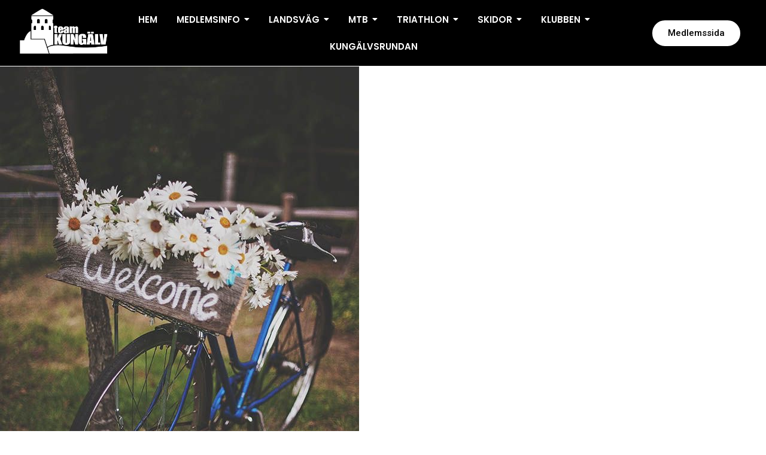

--- FILE ---
content_type: text/html; charset=UTF-8
request_url: https://www.teamkungalv.se/2018/09/
body_size: 19199
content:
<!DOCTYPE html>
<html lang="en-GB">
<head>
	<meta charset="UTF-8">
	<meta name="viewport" content="width=device-width, initial-scale=1.0, viewport-fit=cover" />
		<title>September 2018 &#8211; Team Kungälv</title>
<meta name='robots' content='max-image-preview:large' />
	<style>img:is([sizes="auto" i], [sizes^="auto," i]) { contain-intrinsic-size: 3000px 1500px }</style>
	<link rel="alternate" type="application/rss+xml" title="Team Kungälv &raquo; Feed" href="https://www.teamkungalv.se/feed/" />
<link rel="alternate" type="application/rss+xml" title="Team Kungälv &raquo; Comments Feed" href="https://www.teamkungalv.se/comments/feed/" />
<script type="text/javascript">
/* <![CDATA[ */
window._wpemojiSettings = {"baseUrl":"https:\/\/s.w.org\/images\/core\/emoji\/15.0.3\/72x72\/","ext":".png","svgUrl":"https:\/\/s.w.org\/images\/core\/emoji\/15.0.3\/svg\/","svgExt":".svg","source":{"concatemoji":"https:\/\/www.teamkungalv.se\/wp-includes\/js\/wp-emoji-release.min.js?ver=a0faad51bb04ce59a858991e09e87b9e"}};
/*! This file is auto-generated */
!function(i,n){var o,s,e;function c(e){try{var t={supportTests:e,timestamp:(new Date).valueOf()};sessionStorage.setItem(o,JSON.stringify(t))}catch(e){}}function p(e,t,n){e.clearRect(0,0,e.canvas.width,e.canvas.height),e.fillText(t,0,0);var t=new Uint32Array(e.getImageData(0,0,e.canvas.width,e.canvas.height).data),r=(e.clearRect(0,0,e.canvas.width,e.canvas.height),e.fillText(n,0,0),new Uint32Array(e.getImageData(0,0,e.canvas.width,e.canvas.height).data));return t.every(function(e,t){return e===r[t]})}function u(e,t,n){switch(t){case"flag":return n(e,"\ud83c\udff3\ufe0f\u200d\u26a7\ufe0f","\ud83c\udff3\ufe0f\u200b\u26a7\ufe0f")?!1:!n(e,"\ud83c\uddfa\ud83c\uddf3","\ud83c\uddfa\u200b\ud83c\uddf3")&&!n(e,"\ud83c\udff4\udb40\udc67\udb40\udc62\udb40\udc65\udb40\udc6e\udb40\udc67\udb40\udc7f","\ud83c\udff4\u200b\udb40\udc67\u200b\udb40\udc62\u200b\udb40\udc65\u200b\udb40\udc6e\u200b\udb40\udc67\u200b\udb40\udc7f");case"emoji":return!n(e,"\ud83d\udc26\u200d\u2b1b","\ud83d\udc26\u200b\u2b1b")}return!1}function f(e,t,n){var r="undefined"!=typeof WorkerGlobalScope&&self instanceof WorkerGlobalScope?new OffscreenCanvas(300,150):i.createElement("canvas"),a=r.getContext("2d",{willReadFrequently:!0}),o=(a.textBaseline="top",a.font="600 32px Arial",{});return e.forEach(function(e){o[e]=t(a,e,n)}),o}function t(e){var t=i.createElement("script");t.src=e,t.defer=!0,i.head.appendChild(t)}"undefined"!=typeof Promise&&(o="wpEmojiSettingsSupports",s=["flag","emoji"],n.supports={everything:!0,everythingExceptFlag:!0},e=new Promise(function(e){i.addEventListener("DOMContentLoaded",e,{once:!0})}),new Promise(function(t){var n=function(){try{var e=JSON.parse(sessionStorage.getItem(o));if("object"==typeof e&&"number"==typeof e.timestamp&&(new Date).valueOf()<e.timestamp+604800&&"object"==typeof e.supportTests)return e.supportTests}catch(e){}return null}();if(!n){if("undefined"!=typeof Worker&&"undefined"!=typeof OffscreenCanvas&&"undefined"!=typeof URL&&URL.createObjectURL&&"undefined"!=typeof Blob)try{var e="postMessage("+f.toString()+"("+[JSON.stringify(s),u.toString(),p.toString()].join(",")+"));",r=new Blob([e],{type:"text/javascript"}),a=new Worker(URL.createObjectURL(r),{name:"wpTestEmojiSupports"});return void(a.onmessage=function(e){c(n=e.data),a.terminate(),t(n)})}catch(e){}c(n=f(s,u,p))}t(n)}).then(function(e){for(var t in e)n.supports[t]=e[t],n.supports.everything=n.supports.everything&&n.supports[t],"flag"!==t&&(n.supports.everythingExceptFlag=n.supports.everythingExceptFlag&&n.supports[t]);n.supports.everythingExceptFlag=n.supports.everythingExceptFlag&&!n.supports.flag,n.DOMReady=!1,n.readyCallback=function(){n.DOMReady=!0}}).then(function(){return e}).then(function(){var e;n.supports.everything||(n.readyCallback(),(e=n.source||{}).concatemoji?t(e.concatemoji):e.wpemoji&&e.twemoji&&(t(e.twemoji),t(e.wpemoji)))}))}((window,document),window._wpemojiSettings);
/* ]]> */
</script>
<link rel='stylesheet' id='wewebbsemyclub-global-css-css' href='https://www.teamkungalv.se/wp-content/plugins/wewebb-myclub/style.css?ver=1694678962' type='text/css' media='all' />
<style id='wewebbsemyclub-global-css-inline-css' type='text/css'>
:root{
--teamInfoCardBg:#ffffff;
--teamInfoCardText:#1f2937;
--teamInfoCardRadius:0.5rem;
--teamMemberCardBg:#ffffff;
--teamMemberCardText:#1f2937;
--teamMemberCardBgHover:#3730a3;
--teamMemberCardTextHover:#ffffff;
--teamMemberCardRadius:0.5rem;
--teamLeaderCardBg:#ffffff;
--teamLeaderCardText:#1f2937;
--teamLeaderCardBgHover:#3730a3;
--teamLeaderCardTextHover:#ffffff;
--teamLeaderCardRadius:0.5rem;
--newsCardBg:#ffffff;
--newsCardText:#1f2937;
--newsCardBgHover:#8c8c8c;
--newsCardTextHover:#ffffff;
--newsCardButton:#1f2937;
--newsCardRadius:0.5rem;
--UCGBgOdd:#f7f6fe;
--UCGTextOdd:#6b6b6b;
--UCGBgEven:#fafaff;
--UCGTextEven:#5e5e64;
--UCGRadius:0rem;
}
</style>
<style id='wp-emoji-styles-inline-css' type='text/css'>

	img.wp-smiley, img.emoji {
		display: inline !important;
		border: none !important;
		box-shadow: none !important;
		height: 1em !important;
		width: 1em !important;
		margin: 0 0.07em !important;
		vertical-align: -0.1em !important;
		background: none !important;
		padding: 0 !important;
	}
</style>
<link rel='stylesheet' id='wp-block-library-css' href='https://www.teamkungalv.se/wp-includes/css/dist/block-library/style.min.css?ver=a0faad51bb04ce59a858991e09e87b9e' type='text/css' media='all' />
<style id='classic-theme-styles-inline-css' type='text/css'>
/*! This file is auto-generated */
.wp-block-button__link{color:#fff;background-color:#32373c;border-radius:9999px;box-shadow:none;text-decoration:none;padding:calc(.667em + 2px) calc(1.333em + 2px);font-size:1.125em}.wp-block-file__button{background:#32373c;color:#fff;text-decoration:none}
</style>
<style id='global-styles-inline-css' type='text/css'>
:root{--wp--preset--aspect-ratio--square: 1;--wp--preset--aspect-ratio--4-3: 4/3;--wp--preset--aspect-ratio--3-4: 3/4;--wp--preset--aspect-ratio--3-2: 3/2;--wp--preset--aspect-ratio--2-3: 2/3;--wp--preset--aspect-ratio--16-9: 16/9;--wp--preset--aspect-ratio--9-16: 9/16;--wp--preset--color--black: #000000;--wp--preset--color--cyan-bluish-gray: #abb8c3;--wp--preset--color--white: #ffffff;--wp--preset--color--pale-pink: #f78da7;--wp--preset--color--vivid-red: #cf2e2e;--wp--preset--color--luminous-vivid-orange: #ff6900;--wp--preset--color--luminous-vivid-amber: #fcb900;--wp--preset--color--light-green-cyan: #7bdcb5;--wp--preset--color--vivid-green-cyan: #00d084;--wp--preset--color--pale-cyan-blue: #8ed1fc;--wp--preset--color--vivid-cyan-blue: #0693e3;--wp--preset--color--vivid-purple: #9b51e0;--wp--preset--gradient--vivid-cyan-blue-to-vivid-purple: linear-gradient(135deg,rgba(6,147,227,1) 0%,rgb(155,81,224) 100%);--wp--preset--gradient--light-green-cyan-to-vivid-green-cyan: linear-gradient(135deg,rgb(122,220,180) 0%,rgb(0,208,130) 100%);--wp--preset--gradient--luminous-vivid-amber-to-luminous-vivid-orange: linear-gradient(135deg,rgba(252,185,0,1) 0%,rgba(255,105,0,1) 100%);--wp--preset--gradient--luminous-vivid-orange-to-vivid-red: linear-gradient(135deg,rgba(255,105,0,1) 0%,rgb(207,46,46) 100%);--wp--preset--gradient--very-light-gray-to-cyan-bluish-gray: linear-gradient(135deg,rgb(238,238,238) 0%,rgb(169,184,195) 100%);--wp--preset--gradient--cool-to-warm-spectrum: linear-gradient(135deg,rgb(74,234,220) 0%,rgb(151,120,209) 20%,rgb(207,42,186) 40%,rgb(238,44,130) 60%,rgb(251,105,98) 80%,rgb(254,248,76) 100%);--wp--preset--gradient--blush-light-purple: linear-gradient(135deg,rgb(255,206,236) 0%,rgb(152,150,240) 100%);--wp--preset--gradient--blush-bordeaux: linear-gradient(135deg,rgb(254,205,165) 0%,rgb(254,45,45) 50%,rgb(107,0,62) 100%);--wp--preset--gradient--luminous-dusk: linear-gradient(135deg,rgb(255,203,112) 0%,rgb(199,81,192) 50%,rgb(65,88,208) 100%);--wp--preset--gradient--pale-ocean: linear-gradient(135deg,rgb(255,245,203) 0%,rgb(182,227,212) 50%,rgb(51,167,181) 100%);--wp--preset--gradient--electric-grass: linear-gradient(135deg,rgb(202,248,128) 0%,rgb(113,206,126) 100%);--wp--preset--gradient--midnight: linear-gradient(135deg,rgb(2,3,129) 0%,rgb(40,116,252) 100%);--wp--preset--font-size--small: 13px;--wp--preset--font-size--medium: 20px;--wp--preset--font-size--large: 36px;--wp--preset--font-size--x-large: 42px;--wp--preset--spacing--20: 0.44rem;--wp--preset--spacing--30: 0.67rem;--wp--preset--spacing--40: 1rem;--wp--preset--spacing--50: 1.5rem;--wp--preset--spacing--60: 2.25rem;--wp--preset--spacing--70: 3.38rem;--wp--preset--spacing--80: 5.06rem;--wp--preset--shadow--natural: 6px 6px 9px rgba(0, 0, 0, 0.2);--wp--preset--shadow--deep: 12px 12px 50px rgba(0, 0, 0, 0.4);--wp--preset--shadow--sharp: 6px 6px 0px rgba(0, 0, 0, 0.2);--wp--preset--shadow--outlined: 6px 6px 0px -3px rgba(255, 255, 255, 1), 6px 6px rgba(0, 0, 0, 1);--wp--preset--shadow--crisp: 6px 6px 0px rgba(0, 0, 0, 1);}:where(.is-layout-flex){gap: 0.5em;}:where(.is-layout-grid){gap: 0.5em;}body .is-layout-flex{display: flex;}.is-layout-flex{flex-wrap: wrap;align-items: center;}.is-layout-flex > :is(*, div){margin: 0;}body .is-layout-grid{display: grid;}.is-layout-grid > :is(*, div){margin: 0;}:where(.wp-block-columns.is-layout-flex){gap: 2em;}:where(.wp-block-columns.is-layout-grid){gap: 2em;}:where(.wp-block-post-template.is-layout-flex){gap: 1.25em;}:where(.wp-block-post-template.is-layout-grid){gap: 1.25em;}.has-black-color{color: var(--wp--preset--color--black) !important;}.has-cyan-bluish-gray-color{color: var(--wp--preset--color--cyan-bluish-gray) !important;}.has-white-color{color: var(--wp--preset--color--white) !important;}.has-pale-pink-color{color: var(--wp--preset--color--pale-pink) !important;}.has-vivid-red-color{color: var(--wp--preset--color--vivid-red) !important;}.has-luminous-vivid-orange-color{color: var(--wp--preset--color--luminous-vivid-orange) !important;}.has-luminous-vivid-amber-color{color: var(--wp--preset--color--luminous-vivid-amber) !important;}.has-light-green-cyan-color{color: var(--wp--preset--color--light-green-cyan) !important;}.has-vivid-green-cyan-color{color: var(--wp--preset--color--vivid-green-cyan) !important;}.has-pale-cyan-blue-color{color: var(--wp--preset--color--pale-cyan-blue) !important;}.has-vivid-cyan-blue-color{color: var(--wp--preset--color--vivid-cyan-blue) !important;}.has-vivid-purple-color{color: var(--wp--preset--color--vivid-purple) !important;}.has-black-background-color{background-color: var(--wp--preset--color--black) !important;}.has-cyan-bluish-gray-background-color{background-color: var(--wp--preset--color--cyan-bluish-gray) !important;}.has-white-background-color{background-color: var(--wp--preset--color--white) !important;}.has-pale-pink-background-color{background-color: var(--wp--preset--color--pale-pink) !important;}.has-vivid-red-background-color{background-color: var(--wp--preset--color--vivid-red) !important;}.has-luminous-vivid-orange-background-color{background-color: var(--wp--preset--color--luminous-vivid-orange) !important;}.has-luminous-vivid-amber-background-color{background-color: var(--wp--preset--color--luminous-vivid-amber) !important;}.has-light-green-cyan-background-color{background-color: var(--wp--preset--color--light-green-cyan) !important;}.has-vivid-green-cyan-background-color{background-color: var(--wp--preset--color--vivid-green-cyan) !important;}.has-pale-cyan-blue-background-color{background-color: var(--wp--preset--color--pale-cyan-blue) !important;}.has-vivid-cyan-blue-background-color{background-color: var(--wp--preset--color--vivid-cyan-blue) !important;}.has-vivid-purple-background-color{background-color: var(--wp--preset--color--vivid-purple) !important;}.has-black-border-color{border-color: var(--wp--preset--color--black) !important;}.has-cyan-bluish-gray-border-color{border-color: var(--wp--preset--color--cyan-bluish-gray) !important;}.has-white-border-color{border-color: var(--wp--preset--color--white) !important;}.has-pale-pink-border-color{border-color: var(--wp--preset--color--pale-pink) !important;}.has-vivid-red-border-color{border-color: var(--wp--preset--color--vivid-red) !important;}.has-luminous-vivid-orange-border-color{border-color: var(--wp--preset--color--luminous-vivid-orange) !important;}.has-luminous-vivid-amber-border-color{border-color: var(--wp--preset--color--luminous-vivid-amber) !important;}.has-light-green-cyan-border-color{border-color: var(--wp--preset--color--light-green-cyan) !important;}.has-vivid-green-cyan-border-color{border-color: var(--wp--preset--color--vivid-green-cyan) !important;}.has-pale-cyan-blue-border-color{border-color: var(--wp--preset--color--pale-cyan-blue) !important;}.has-vivid-cyan-blue-border-color{border-color: var(--wp--preset--color--vivid-cyan-blue) !important;}.has-vivid-purple-border-color{border-color: var(--wp--preset--color--vivid-purple) !important;}.has-vivid-cyan-blue-to-vivid-purple-gradient-background{background: var(--wp--preset--gradient--vivid-cyan-blue-to-vivid-purple) !important;}.has-light-green-cyan-to-vivid-green-cyan-gradient-background{background: var(--wp--preset--gradient--light-green-cyan-to-vivid-green-cyan) !important;}.has-luminous-vivid-amber-to-luminous-vivid-orange-gradient-background{background: var(--wp--preset--gradient--luminous-vivid-amber-to-luminous-vivid-orange) !important;}.has-luminous-vivid-orange-to-vivid-red-gradient-background{background: var(--wp--preset--gradient--luminous-vivid-orange-to-vivid-red) !important;}.has-very-light-gray-to-cyan-bluish-gray-gradient-background{background: var(--wp--preset--gradient--very-light-gray-to-cyan-bluish-gray) !important;}.has-cool-to-warm-spectrum-gradient-background{background: var(--wp--preset--gradient--cool-to-warm-spectrum) !important;}.has-blush-light-purple-gradient-background{background: var(--wp--preset--gradient--blush-light-purple) !important;}.has-blush-bordeaux-gradient-background{background: var(--wp--preset--gradient--blush-bordeaux) !important;}.has-luminous-dusk-gradient-background{background: var(--wp--preset--gradient--luminous-dusk) !important;}.has-pale-ocean-gradient-background{background: var(--wp--preset--gradient--pale-ocean) !important;}.has-electric-grass-gradient-background{background: var(--wp--preset--gradient--electric-grass) !important;}.has-midnight-gradient-background{background: var(--wp--preset--gradient--midnight) !important;}.has-small-font-size{font-size: var(--wp--preset--font-size--small) !important;}.has-medium-font-size{font-size: var(--wp--preset--font-size--medium) !important;}.has-large-font-size{font-size: var(--wp--preset--font-size--large) !important;}.has-x-large-font-size{font-size: var(--wp--preset--font-size--x-large) !important;}
:where(.wp-block-post-template.is-layout-flex){gap: 1.25em;}:where(.wp-block-post-template.is-layout-grid){gap: 1.25em;}
:where(.wp-block-columns.is-layout-flex){gap: 2em;}:where(.wp-block-columns.is-layout-grid){gap: 2em;}
:root :where(.wp-block-pullquote){font-size: 1.5em;line-height: 1.6;}
</style>
<link rel='stylesheet' id='elementor-frontend-css' href='https://www.teamkungalv.se/wp-content/uploads/elementor/css/custom-frontend.min.css?ver=1768468598' type='text/css' media='all' />
<link rel='stylesheet' id='elementor-post-527-css' href='https://www.teamkungalv.se/wp-content/uploads/elementor/css/post-527.css?ver=1768468598' type='text/css' media='all' />
<link rel='stylesheet' id='widget-heading-css' href='https://www.teamkungalv.se/wp-content/plugins/elementor/assets/css/widget-heading.min.css?ver=3.32.4' type='text/css' media='all' />
<link rel='stylesheet' id='elementor-post-530-css' href='https://www.teamkungalv.se/wp-content/uploads/elementor/css/post-530.css?ver=1768468599' type='text/css' media='all' />
<link rel='stylesheet' id='royal-elementor-kit-style-css' href='https://www.teamkungalv.se/wp-content/themes/royal-elementor-kit/style.css?ver=1.0' type='text/css' media='all' />
<link rel='stylesheet' id='wpr-link-animations-css-css' href='https://www.teamkungalv.se/wp-content/plugins/royal-elementor-addons/assets/css/lib/animations/wpr-link-animations.min.css?ver=1.7.1035' type='text/css' media='all' />
<link rel='stylesheet' id='wpr-text-animations-css-css' href='https://www.teamkungalv.se/wp-content/plugins/royal-elementor-addons/assets/css/lib/animations/text-animations.min.css?ver=1.7.1035' type='text/css' media='all' />
<link rel='stylesheet' id='wpr-addons-css-css' href='https://www.teamkungalv.se/wp-content/plugins/royal-elementor-addons/assets/css/frontend.min.css?ver=1.7.1035' type='text/css' media='all' />
<link rel='stylesheet' id='font-awesome-5-all-css' href='https://www.teamkungalv.se/wp-content/plugins/elementor/assets/lib/font-awesome/css/all.min.css?ver=1.7.1035' type='text/css' media='all' />
<link rel='stylesheet' id='elementor-gf-poppins-css' href='https://fonts.googleapis.com/css?family=Poppins:100,100italic,200,200italic,300,300italic,400,400italic,500,500italic,600,600italic,700,700italic,800,800italic,900,900italic&#038;display=swap' type='text/css' media='all' />
<link rel='stylesheet' id='elementor-gf-roboto-css' href='https://fonts.googleapis.com/css?family=Roboto:100,100italic,200,200italic,300,300italic,400,400italic,500,500italic,600,600italic,700,700italic,800,800italic,900,900italic&#038;display=swap' type='text/css' media='all' />
<link rel='stylesheet' id='elementor-icons-shared-0-css' href='https://www.teamkungalv.se/wp-content/plugins/elementor/assets/lib/font-awesome/css/fontawesome.min.css?ver=5.15.3' type='text/css' media='all' />
<link rel='stylesheet' id='elementor-icons-fa-solid-css' href='https://www.teamkungalv.se/wp-content/plugins/elementor/assets/lib/font-awesome/css/solid.min.css?ver=5.15.3' type='text/css' media='all' />
<script type="text/javascript" async src="https://www.teamkungalv.se/wp-content/plugins/burst-statistics/helpers/timeme/timeme.min.js?ver=1760690022" id="burst-timeme-js"></script>
<script type="text/javascript" id="burst-js-extra">
/* <![CDATA[ */
var burst = {"tracking":{"isInitialHit":true,"lastUpdateTimestamp":0,"beacon_url":"https:\/\/www.teamkungalv.se\/wp-content\/plugins\/burst-statistics\/endpoint.php","ajaxUrl":"https:\/\/www.teamkungalv.se\/wp-admin\/admin-ajax.php"},"options":{"cookieless":0,"pageUrl":"https:\/\/www.teamkungalv.se\/medlemsfest\/","beacon_enabled":1,"do_not_track":0,"enable_turbo_mode":0,"track_url_change":0,"cookie_retention_days":30,"debug":0},"goals":{"completed":[],"scriptUrl":"https:\/\/www.teamkungalv.se\/wp-content\/plugins\/burst-statistics\/\/assets\/js\/build\/burst-goals.js?v=1760690021","active":[]},"cache":{"uid":null,"fingerprint":null,"isUserAgent":null,"isDoNotTrack":null,"useCookies":null}};
/* ]]> */
</script>
<script type="text/javascript" async src="https://www.teamkungalv.se/wp-content/plugins/burst-statistics/assets/js/build/burst.min.js?ver=1760690021" id="burst-js"></script>
<script type="text/javascript" data-cfasync="false" src="https://www.teamkungalv.se/wp-includes/js/jquery/jquery.min.js?ver=3.7.1" id="jquery-core-js"></script>
<script type="text/javascript" data-cfasync="false" src="https://www.teamkungalv.se/wp-includes/js/jquery/jquery-migrate.min.js?ver=3.4.1" id="jquery-migrate-js"></script>
<link rel="https://api.w.org/" href="https://www.teamkungalv.se/wp-json/" /><link rel="EditURI" type="application/rsd+xml" title="RSD" href="https://www.teamkungalv.se/xmlrpc.php?rsd" />
<style>[class*=" icon-oc-"],[class^=icon-oc-]{speak:none;font-style:normal;font-weight:400;font-variant:normal;text-transform:none;line-height:1;-webkit-font-smoothing:antialiased;-moz-osx-font-smoothing:grayscale}.icon-oc-one-com-white-32px-fill:before{content:"901"}.icon-oc-one-com:before{content:"900"}#one-com-icon,.toplevel_page_onecom-wp .wp-menu-image{speak:none;display:flex;align-items:center;justify-content:center;text-transform:none;line-height:1;-webkit-font-smoothing:antialiased;-moz-osx-font-smoothing:grayscale}.onecom-wp-admin-bar-item>a,.toplevel_page_onecom-wp>.wp-menu-name{font-size:16px;font-weight:400;line-height:1}.toplevel_page_onecom-wp>.wp-menu-name img{width:69px;height:9px;}.wp-submenu-wrap.wp-submenu>.wp-submenu-head>img{width:88px;height:auto}.onecom-wp-admin-bar-item>a img{height:7px!important}.onecom-wp-admin-bar-item>a img,.toplevel_page_onecom-wp>.wp-menu-name img{opacity:.8}.onecom-wp-admin-bar-item.hover>a img,.toplevel_page_onecom-wp.wp-has-current-submenu>.wp-menu-name img,li.opensub>a.toplevel_page_onecom-wp>.wp-menu-name img{opacity:1}#one-com-icon:before,.onecom-wp-admin-bar-item>a:before,.toplevel_page_onecom-wp>.wp-menu-image:before{content:'';position:static!important;background-color:rgba(240,245,250,.4);border-radius:102px;width:18px;height:18px;padding:0!important}.onecom-wp-admin-bar-item>a:before{width:14px;height:14px}.onecom-wp-admin-bar-item.hover>a:before,.toplevel_page_onecom-wp.opensub>a>.wp-menu-image:before,.toplevel_page_onecom-wp.wp-has-current-submenu>.wp-menu-image:before{background-color:#76b82a}.onecom-wp-admin-bar-item>a{display:inline-flex!important;align-items:center;justify-content:center}#one-com-logo-wrapper{font-size:4em}#one-com-icon{vertical-align:middle}.imagify-welcome{display:none !important;}</style><meta name="generator" content="Elementor 3.32.4; features: additional_custom_breakpoints; settings: css_print_method-external, google_font-enabled, font_display-swap">
			<style>
				.e-con.e-parent:nth-of-type(n+4):not(.e-lazyloaded):not(.e-no-lazyload),
				.e-con.e-parent:nth-of-type(n+4):not(.e-lazyloaded):not(.e-no-lazyload) * {
					background-image: none !important;
				}
				@media screen and (max-height: 1024px) {
					.e-con.e-parent:nth-of-type(n+3):not(.e-lazyloaded):not(.e-no-lazyload),
					.e-con.e-parent:nth-of-type(n+3):not(.e-lazyloaded):not(.e-no-lazyload) * {
						background-image: none !important;
					}
				}
				@media screen and (max-height: 640px) {
					.e-con.e-parent:nth-of-type(n+2):not(.e-lazyloaded):not(.e-no-lazyload),
					.e-con.e-parent:nth-of-type(n+2):not(.e-lazyloaded):not(.e-no-lazyload) * {
						background-image: none !important;
					}
				}
			</style>
			<link rel="icon" href="https://www.teamkungalv.se/wp-content/uploads/2017/06/cropped-app-32x32.jpg" sizes="32x32" />
<link rel="icon" href="https://www.teamkungalv.se/wp-content/uploads/2017/06/cropped-app-192x192.jpg" sizes="192x192" />
<link rel="apple-touch-icon" href="https://www.teamkungalv.se/wp-content/uploads/2017/06/cropped-app-180x180.jpg" />
<meta name="msapplication-TileImage" content="https://www.teamkungalv.se/wp-content/uploads/2017/06/cropped-app-270x270.jpg" />
<style id="wpr_lightbox_styles">
				.lg-backdrop {
					background-color: rgba(0,0,0,0.6) !important;
				}
				.lg-toolbar,
				.lg-dropdown {
					background-color: rgba(0,0,0,0.8) !important;
				}
				.lg-dropdown:after {
					border-bottom-color: rgba(0,0,0,0.8) !important;
				}
				.lg-sub-html {
					background-color: rgba(0,0,0,0.8) !important;
				}
				.lg-thumb-outer,
				.lg-progress-bar {
					background-color: #444444 !important;
				}
				.lg-progress {
					background-color: #a90707 !important;
				}
				.lg-icon {
					color: #efefef !important;
					font-size: 20px !important;
				}
				.lg-icon.lg-toogle-thumb {
					font-size: 24px !important;
				}
				.lg-icon:hover,
				.lg-dropdown-text:hover {
					color: #ffffff !important;
				}
				.lg-sub-html,
				.lg-dropdown-text {
					color: #efefef !important;
					font-size: 14px !important;
				}
				#lg-counter {
					color: #efefef !important;
					font-size: 14px !important;
				}
				.lg-prev,
				.lg-next {
					font-size: 35px !important;
				}

				/* Defaults */
				.lg-icon {
				background-color: transparent !important;
				}

				#lg-counter {
				opacity: 0.9;
				}

				.lg-thumb-outer {
				padding: 0 10px;
				}

				.lg-thumb-item {
				border-radius: 0 !important;
				border: none !important;
				opacity: 0.5;
				}

				.lg-thumb-item.active {
					opacity: 1;
				}
	         </style></head>

<body data-rsssl=1 class="archive date wp-embed-responsive elementor-default elementor-kit-8707" data-burst_id="0" data-burst_type="date-archive">

<style>.elementor-527 .elementor-element.elementor-element-031d878:not(.elementor-motion-effects-element-type-background), .elementor-527 .elementor-element.elementor-element-031d878 > .elementor-motion-effects-container > .elementor-motion-effects-layer{background-color:#000000;}.elementor-527 .elementor-element.elementor-element-031d878 > .elementor-container{max-width:1600px;}.elementor-527 .elementor-element.elementor-element-031d878{border-style:solid;border-width:0px 0px 1px 0px;border-color:#FFFFFF;transition:background 0.3s, border 0.3s, border-radius 0.3s, box-shadow 0.3s;z-index:6;}.elementor-527 .elementor-element.elementor-element-031d878 > .elementor-background-overlay{transition:background 0.3s, border-radius 0.3s, opacity 0.3s;}.elementor-bc-flex-widget .elementor-527 .elementor-element.elementor-element-d8cd92e.elementor-column .elementor-widget-wrap{align-items:center;}.elementor-527 .elementor-element.elementor-element-d8cd92e.elementor-column.elementor-element[data-element_type="column"] > .elementor-widget-wrap.elementor-element-populated{align-content:center;align-items:center;}.elementor-527 .elementor-element.elementor-element-db26ce0{width:var( --container-widget-width, 218.943% );max-width:218.943%;--container-widget-width:218.943%;--container-widget-flex-grow:0;text-align:left;}.elementor-527 .elementor-element.elementor-element-db26ce0.elementor-element{--flex-grow:0;--flex-shrink:0;}.elementor-527 .elementor-element.elementor-element-db26ce0 .wpr-logo{padding:0px 0px 0px 0px;border-radius:0px 0px 0px 0px;}.elementor-527 .elementor-element.elementor-element-db26ce0 .wpr-logo-image{max-width:151px;}.elementor-527 .elementor-element.elementor-element-db26ce0.wpr-logo-position-left .wpr-logo-image{margin-right:0px;}.elementor-527 .elementor-element.elementor-element-db26ce0.wpr-logo-position-right .wpr-logo-image{margin-left:0px;}.elementor-527 .elementor-element.elementor-element-db26ce0.wpr-logo-position-center .wpr-logo-image{margin-bottom:0px;}.elementor-527 .elementor-element.elementor-element-db26ce0 .wpr-logo-image img{-webkit-transition-duration:0.7s;transition-duration:0.7s;}.elementor-527 .elementor-element.elementor-element-db26ce0 .wpr-logo-title{color:#605BE5;margin:0 0 0px;}.elementor-527 .elementor-element.elementor-element-db26ce0 .wpr-logo-description{color:#888888;}.elementor-bc-flex-widget .elementor-527 .elementor-element.elementor-element-98fb6b3.elementor-column .elementor-widget-wrap{align-items:center;}.elementor-527 .elementor-element.elementor-element-98fb6b3.elementor-column.elementor-element[data-element_type="column"] > .elementor-widget-wrap.elementor-element-populated{align-content:center;align-items:center;}.elementor-527 .elementor-element.elementor-element-c91af79{z-index:8;}.elementor-527 .elementor-element.elementor-element-c91af79 .wpr-menu-item.wpr-pointer-item{transition-duration:0.2s;}.elementor-527 .elementor-element.elementor-element-c91af79 .wpr-menu-item.wpr-pointer-item .wpr-mega-menu-icon{transition-duration:0.2s;}.elementor-527 .elementor-element.elementor-element-c91af79 .wpr-menu-item.wpr-pointer-item:before{transition-duration:0.2s;}.elementor-527 .elementor-element.elementor-element-c91af79 .wpr-menu-item.wpr-pointer-item:after{transition-duration:0.2s;}.elementor-527 .elementor-element.elementor-element-c91af79 .wpr-mobile-toggle-wrap{text-align:center;}.elementor-527 .elementor-element.elementor-element-c91af79 .wpr-nav-menu .wpr-menu-item,
					 .elementor-527 .elementor-element.elementor-element-c91af79 .wpr-nav-menu > .menu-item-has-children > .wpr-sub-icon{color:#FFFFFF;}.elementor-527 .elementor-element.elementor-element-c91af79 .wpr-nav-menu .wpr-mega-menu-icon{color:#333333;font-size:16px;margin-right:5px;}.elementor-527 .elementor-element.elementor-element-c91af79 .wpr-menu-item,.elementor-527 .elementor-element.elementor-element-c91af79 .wpr-mobile-menu-item,.elementor-527 .elementor-element.elementor-element-c91af79 .wpr-mobile-sub-menu-item,.elementor-527 .elementor-element.elementor-element-c91af79 .wpr-mobile-toggle-text, .wpr-menu-offcanvas-back h3{font-family:"Poppins", Sans-serif;font-size:15px;font-weight:600;text-transform:uppercase;}.elementor-527 .elementor-element.elementor-element-c91af79 .wpr-nav-menu .wpr-menu-item:hover,
					.elementor-527 .elementor-element.elementor-element-c91af79 .wpr-nav-menu .wpr-menu-item:hover .wpr-mega-menu-icon,
					.elementor-527 .elementor-element.elementor-element-c91af79 .wpr-nav-menu .wpr-menu-item.wpr-active-menu-item .wpr-mega-menu-icon,
					 .elementor-527 .elementor-element.elementor-element-c91af79 .wpr-nav-menu > .menu-item-has-children:hover > .wpr-sub-icon,
					 .elementor-527 .elementor-element.elementor-element-c91af79 .wpr-nav-menu .wpr-menu-item.wpr-active-menu-item,
					 .elementor-527 .elementor-element.elementor-element-c91af79 .wpr-nav-menu > .menu-item-has-children.current_page_item > .wpr-sub-icon{color:#FFFFFF;}.elementor-527 .elementor-element.elementor-element-c91af79.wpr-pointer-line-fx .wpr-menu-item:before,
					 .elementor-527 .elementor-element.elementor-element-c91af79.wpr-pointer-line-fx .wpr-menu-item:after{background-color:#FFFFFF;}.elementor-527 .elementor-element.elementor-element-c91af79.wpr-pointer-border-fx .wpr-menu-item:before{border-color:#FFFFFF;}.elementor-527 .elementor-element.elementor-element-c91af79.wpr-pointer-background-fx .wpr-menu-item:before{background-color:#FFFFFF;}.elementor-527 .elementor-element.elementor-element-c91af79 .menu-item-has-children .wpr-sub-icon{font-size:14px;}.elementor-527 .elementor-element.elementor-element-c91af79.wpr-pointer-underline>.wpr-nav-menu-container >ul>li>.wpr-menu-item:after,
					 .elementor-527 .elementor-element.elementor-element-c91af79.wpr-pointer-overline>.wpr-nav-menu-container >ul>li>.wpr-menu-item:before,
					 .elementor-527 .elementor-element.elementor-element-c91af79.wpr-pointer-double-line>.wpr-nav-menu-container >ul>li>.wpr-menu-item:before,
					 .elementor-527 .elementor-element.elementor-element-c91af79.wpr-pointer-double-line>.wpr-nav-menu-container >ul>li>.wpr-menu-item:after{height:1px;}.elementor-527 .elementor-element.elementor-element-c91af79.wpr-pointer-border-fx>.wpr-nav-menu-container >ul>li>.wpr-menu-item:before{border-width:1px;}.elementor-527 .elementor-element.elementor-element-c91af79.wpr-pointer-underline>.elementor-widget-container>.wpr-nav-menu-container >ul>li>.wpr-menu-item:after,
					 .elementor-527 .elementor-element.elementor-element-c91af79.wpr-pointer-overline>.elementor-widget-container>.wpr-nav-menu-container >ul>li>.wpr-menu-item:before,
					 .elementor-527 .elementor-element.elementor-element-c91af79.wpr-pointer-double-line>.elementor-widget-container>.wpr-nav-menu-container >ul>li>.wpr-menu-item:before,
					 .elementor-527 .elementor-element.elementor-element-c91af79.wpr-pointer-double-line>.elementor-widget-container>.wpr-nav-menu-container >ul>li>.wpr-menu-item:after{height:1px;}.elementor-527 .elementor-element.elementor-element-c91af79.wpr-pointer-border-fx>.elementor-widget-container>.wpr-nav-menu-container >ul>li>.wpr-menu-item:before{border-width:1px;}.elementor-527 .elementor-element.elementor-element-c91af79:not(.wpr-pointer-border-fx) .wpr-menu-item.wpr-pointer-item:before{transform:translateY(-13px);}.elementor-527 .elementor-element.elementor-element-c91af79:not(.wpr-pointer-border-fx) .wpr-menu-item.wpr-pointer-item:after{transform:translateY(13px);}.elementor-527 .elementor-element.elementor-element-c91af79 .wpr-nav-menu .wpr-menu-item{padding-left:0px;padding-right:0px;padding-top:15px;padding-bottom:15px;}.elementor-527 .elementor-element.elementor-element-c91af79 .wpr-nav-menu > .menu-item{margin-left:16px;margin-right:16px;}.elementor-527 .elementor-element.elementor-element-c91af79 .wpr-nav-menu-vertical .wpr-nav-menu > li > .wpr-sub-menu{margin-left:16px;transform:translateX(24px);}.elementor-527 .elementor-element.elementor-element-c91af79 .wpr-nav-menu-vertical .wpr-nav-menu > li > .wpr-sub-mega-menu{margin-left:16px;transform:translateX(24px);}.elementor-527 .elementor-element.elementor-element-c91af79.wpr-main-menu-align-left .wpr-nav-menu-vertical .wpr-nav-menu > li > .wpr-sub-icon{right:16px;}.elementor-527 .elementor-element.elementor-element-c91af79.wpr-main-menu-align-right .wpr-nav-menu-vertical .wpr-nav-menu > li > .wpr-sub-icon{left:16px;}.elementor-527 .elementor-element.elementor-element-c91af79 .wpr-nav-menu-horizontal .wpr-nav-menu .wpr-sub-mega-menu{transform:translateY(24px);}.elementor-527 .elementor-element.elementor-element-c91af79.wpr-main-menu-align-center .wpr-nav-menu-horizontal .wpr-mega-menu-pos-default.wpr-mega-menu-width-custom .wpr-sub-mega-menu{transform:translate(-50%, 24px);}.elementor-527 .elementor-element.elementor-element-c91af79 .wpr-nav-menu-horizontal .wpr-nav-menu > li > .wpr-sub-menu{transform:translateY(24px);}.elementor-527 .elementor-element.elementor-element-c91af79 .wpr-nav-menu .wpr-mega-menu-badge{top:-5px;padding:3px 5px 2px 5px;border-radius:0px 0px 0px 0px;}.elementor-527 .elementor-element.elementor-element-c91af79 .wpr-nav-menu-horizontal .wpr-mega-menu-badge{right:15px;}.elementor-527 .elementor-element.elementor-element-c91af79 .wpr-nav-menu-vertical .wpr-mega-menu-badge{margin-left:15px;}.elementor-527 .elementor-element.elementor-element-c91af79 .wpr-sub-mega-menu{background-color:#FFFFFF;box-shadow:0px 0px 10px 0px rgba(0,0,0,0.5);border-radius:0px;}.elementor-527 .elementor-element.elementor-element-c91af79 .wpr-sub-menu .wpr-sub-menu-item,
					 .elementor-527 .elementor-element.elementor-element-c91af79 .wpr-sub-menu > .menu-item-has-children .wpr-sub-icon{color:#FFFFFF;}.elementor-527 .elementor-element.elementor-element-c91af79 .wpr-sub-menu .wpr-sub-menu-item{background-color:#000000;font-family:"Poppins", Sans-serif;font-size:14px;font-weight:400;text-transform:uppercase;padding-left:2px;padding-right:2px;padding-top:6px;padding-bottom:6px;}.elementor-527 .elementor-element.elementor-element-c91af79 .wpr-sub-menu .wpr-sub-menu-item:hover,
					 .elementor-527 .elementor-element.elementor-element-c91af79 .wpr-sub-menu > .menu-item-has-children .wpr-sub-menu-item:hover .wpr-sub-icon,
					 .elementor-527 .elementor-element.elementor-element-c91af79 .wpr-sub-menu .wpr-sub-menu-item.wpr-active-menu-item,
					 .elementor-527 .elementor-element.elementor-element-c91af79 .wpr-sub-menu .wpr-sub-menu-item.wpr-active-menu-item .wpr-sub-icon,
					 .elementor-527 .elementor-element.elementor-element-c91af79 .wpr-sub-menu > .menu-item-has-children.current_page_item .wpr-sub-icon{color:#ffffff;}.elementor-527 .elementor-element.elementor-element-c91af79 .wpr-sub-menu .wpr-sub-menu-item:hover,
					 .elementor-527 .elementor-element.elementor-element-c91af79 .wpr-sub-menu .wpr-sub-menu-item.wpr-active-menu-item{background-color:#CCCCCC;}.elementor-527 .elementor-element.elementor-element-c91af79 .wpr-sub-menu .wpr-sub-icon{right:2px;}.elementor-527 .elementor-element.elementor-element-c91af79.wpr-main-menu-align-right .wpr-nav-menu-vertical .wpr-sub-menu .wpr-sub-icon{left:2px;}.elementor-527 .elementor-element.elementor-element-c91af79 .wpr-mobile-toggle{border-color:#FFFFFF;width:45px;border-width:0px;}.elementor-527 .elementor-element.elementor-element-c91af79 .wpr-mobile-toggle-text{color:#FFFFFF;}.elementor-527 .elementor-element.elementor-element-c91af79 .wpr-mobile-toggle-line{background-color:#FFFFFF;height:1px;margin-bottom:6px;}.elementor-527 .elementor-element.elementor-element-c91af79 .wpr-mobile-toggle:hover{border-color:#BB242C;}.elementor-527 .elementor-element.elementor-element-c91af79 .wpr-mobile-toggle:hover .wpr-mobile-toggle-text{color:#BB242C;}.elementor-527 .elementor-element.elementor-element-c91af79 .wpr-mobile-toggle:hover .wpr-mobile-toggle-line{background-color:#BB242C;}.elementor-527 .elementor-element.elementor-element-c91af79 .wpr-mobile-menu-item,
					.elementor-527 .elementor-element.elementor-element-c91af79 .wpr-mobile-sub-menu-item,
					.elementor-527 .elementor-element.elementor-element-c91af79 .menu-item-has-children > .wpr-mobile-menu-item:after{color:#B4B4B4;}.elementor-527 .elementor-element.elementor-element-c91af79 .wpr-mobile-nav-menu > li,
					 .elementor-527 .elementor-element.elementor-element-c91af79 .wpr-mobile-sub-menu li{background-color:#212121;}.elementor-527 .elementor-element.elementor-element-c91af79 .wpr-mobile-nav-menu li a:hover,
					 .elementor-527 .elementor-element.elementor-element-c91af79 .wpr-mobile-nav-menu .menu-item-has-children > a:hover:after,
					 .elementor-527 .elementor-element.elementor-element-c91af79 .wpr-mobile-nav-menu li a.wpr-active-menu-item,
					 .elementor-527 .elementor-element.elementor-element-c91af79 .wpr-mobile-nav-menu .menu-item-has-children.current_page_item > a:hover:after{color:#ffffff;}.elementor-527 .elementor-element.elementor-element-c91af79 .wpr-mobile-menu-item:hover,
					.elementor-527 .elementor-element.elementor-element-c91af79 .wpr-mobile-sub-menu-item:hover,
					.elementor-527 .elementor-element.elementor-element-c91af79 .wpr-mobile-sub-menu-item.wpr-active-menu-item,
					.elementor-527 .elementor-element.elementor-element-c91af79 .wpr-mobile-menu-item.wpr-active-menu-item{background-color:#FEC101;}.elementor-527 .elementor-element.elementor-element-c91af79 .wpr-mobile-menu-item{padding-left:20px;padding-right:20px;}.elementor-527 .elementor-element.elementor-element-c91af79 .wpr-mobile-mega-menu > li > a > .wpr-mobile-sub-icon{padding:20px;}.elementor-527 .elementor-element.elementor-element-c91af79 .wpr-mobile-nav-menu .wpr-mobile-menu-item{padding-top:14px;padding-bottom:14px;}.elementor-527 .elementor-element.elementor-element-c91af79 .wpr-mobile-mega-menu .wpr-mobile-sub-icon{font-size:14px;}.elementor-527 .elementor-element.elementor-element-c91af79 .wpr-mobile-nav-menu .wpr-mobile-sub-menu-item{font-size:12px;padding-left:20px;padding-right:20px;padding-top:7px;padding-bottom:7px;}.elementor-527 .elementor-element.elementor-element-c91af79 .wpr-menu-offcanvas-back{padding-left:20px;padding-right:20px;}.elementor-527 .elementor-element.elementor-element-c91af79.wpr-mobile-menu-display-dropdown .wpr-mobile-nav-menu{margin-top:10px;}.elementor-bc-flex-widget .elementor-527 .elementor-element.elementor-element-cd983e6.elementor-column .elementor-widget-wrap{align-items:center;}.elementor-527 .elementor-element.elementor-element-cd983e6.elementor-column.elementor-element[data-element_type="column"] > .elementor-widget-wrap.elementor-element-populated{align-content:center;align-items:center;}.elementor-widget-button .elementor-button{background-color:var( --e-global-color-accent );font-family:var( --e-global-typography-accent-font-family ), Sans-serif;font-weight:var( --e-global-typography-accent-font-weight );}.elementor-527 .elementor-element.elementor-element-3c0f33c .elementor-button{background-color:#FFFFFF;fill:#000000;color:#000000;border-style:solid;border-width:2px 2px 2px 2px;border-color:#FFFFFF;border-radius:30px 30px 30px 30px;}.elementor-527 .elementor-element.elementor-element-3c0f33c .elementor-button:hover, .elementor-527 .elementor-element.elementor-element-3c0f33c .elementor-button:focus{background-color:#02010100;color:#FFFFFF;}.elementor-527 .elementor-element.elementor-element-3c0f33c .elementor-button:hover svg, .elementor-527 .elementor-element.elementor-element-3c0f33c .elementor-button:focus svg{fill:#FFFFFF;}body.elementor-page-527:not(.elementor-motion-effects-element-type-background), body.elementor-page-527 > .elementor-motion-effects-container > .elementor-motion-effects-layer{background-color:#131313;}@media(max-width:1366px){.elementor-527 .elementor-element.elementor-element-031d878{padding:0px 20px 0px 20px;}.elementor-527 .elementor-element.elementor-element-c91af79 .wpr-mobile-toggle-wrap{text-align:right;}.elementor-527 .elementor-element.elementor-element-c91af79.wpr-mobile-menu-display-dropdown .wpr-mobile-nav-menu{margin-top:31px;}}@media(max-width:767px){.elementor-527 .elementor-element.elementor-element-d8cd92e{width:50%;}.elementor-527 .elementor-element.elementor-element-98fb6b3{width:50%;}.elementor-527 .elementor-element.elementor-element-cd983e6{width:50%;}}@media(min-width:768px){.elementor-527 .elementor-element.elementor-element-d8cd92e{width:11.206%;}.elementor-527 .elementor-element.elementor-element-98fb6b3{width:73.856%;}.elementor-527 .elementor-element.elementor-element-cd983e6{width:14.251%;}}</style>		<div data-elementor-type="wp-post" data-elementor-id="527" class="elementor elementor-527">
						<section class="elementor-section elementor-top-section elementor-element elementor-element-031d878 elementor-section-boxed elementor-section-height-default elementor-section-height-default wpr-particle-no wpr-jarallax-no wpr-parallax-no wpr-sticky-section-no" data-id="031d878" data-element_type="section" data-settings="{&quot;background_background&quot;:&quot;classic&quot;}">
						<div class="elementor-container elementor-column-gap-default">
					<div class="elementor-column elementor-col-33 elementor-top-column elementor-element elementor-element-d8cd92e" data-id="d8cd92e" data-element_type="column">
			<div class="elementor-widget-wrap elementor-element-populated">
						<div class="elementor-element elementor-element-db26ce0 elementor-widget__width-initial wpr-logo-position-center elementor-widget elementor-widget-wpr-logo" data-id="db26ce0" data-element_type="widget" data-widget_type="wpr-logo.default">
				<div class="elementor-widget-container">
								
			<div class="wpr-logo elementor-clearfix">

								<picture class="wpr-logo-image">
										<source media="(max-width: 767px)" srcset="https://www.teamkungalv.se/wp-content/uploads/2017/06/cropped-app.jpg">	
					
										
					<img src="https://www.teamkungalv.se/wp-content/uploads/2019/11/Logo_team_Kungalv_sporter_white_RGB-e1578431376886.jpg" alt="">

											<a class="wpr-logo-url" rel="home" aria-label="" href="https://www.teamkungalv.se/"></a>
									</picture>
				
				
									<a class="wpr-logo-url" rel="home" aria-label="" href="https://www.teamkungalv.se/"></a>
				
			</div>
				
						</div>
				</div>
					</div>
		</div>
				<div class="elementor-column elementor-col-33 elementor-top-column elementor-element elementor-element-98fb6b3" data-id="98fb6b3" data-element_type="column">
			<div class="elementor-widget-wrap elementor-element-populated">
						<div class="elementor-element elementor-element-c91af79 wpr-main-menu-align-center wpr-main-menu-align--laptopcenter wpr-main-menu-align--tabletleft wpr-main-menu-align--mobileleft wpr-pointer-underline wpr-pointer-line-fx wpr-pointer-fx-fade wpr-sub-icon-caret-down wpr-sub-menu-fx-fade wpr-nav-menu-bp-tablet wpr-mobile-menu-display-dropdown wpr-mobile-menu-full-width wpr-mobile-toggle-v1 elementor-widget elementor-widget-wpr-mega-menu" data-id="c91af79" data-element_type="widget" data-settings="{&quot;menu_layout&quot;:&quot;horizontal&quot;}" data-widget_type="wpr-mega-menu.default">
				<div class="elementor-widget-container">
					<nav class="wpr-nav-menu-container wpr-mega-menu-container wpr-nav-menu-horizontal" data-trigger="hover"><ul id="menu-1-c91af79" class="wpr-nav-menu wpr-mega-menu"><li class="menu-item menu-item-type-post_type menu-item-object-page menu-item-home menu-item-8754"><a href="https://www.teamkungalv.se/" class="wpr-menu-item wpr-pointer-item"><span>Hem</span></a></li>
<li class="menu-item menu-item-type-custom menu-item-object-custom menu-item-has-children menu-item-5474"><a href="#" class="wpr-menu-item wpr-pointer-item"><span>Medlemsinfo</span><i class="wpr-sub-icon fas" aria-hidden="true"></i></a>
<ul  class="sub-menu wpr-sub-menu">
	<li class="menu-item menu-item-type-post_type menu-item-object-page menu-item-9412"><a href="https://www.teamkungalv.se/nyheter/" class="wpr-sub-menu-item"><span>Nyheter</span></a>	<li class="menu-item menu-item-type-post_type menu-item-object-page menu-item-9275"><a href="https://www.teamkungalv.se/klubbklader-new/" class="wpr-sub-menu-item"><span>Klubbkläder</span></a>	<li class="menu-item menu-item-type-post_type menu-item-object-page menu-item-9276"><a href="https://www.teamkungalv.se/forbunden-new/" class="wpr-sub-menu-item"><span>Förbunden</span></a>	<li class="menu-item menu-item-type-post_type menu-item-object-page menu-item-9277"><a href="https://www.teamkungalv.se/forsakringar-new/" class="wpr-sub-menu-item"><span>Försäkringar</span></a>	<li class="menu-item menu-item-type-post_type menu-item-object-page menu-item-9278"><a href="https://www.teamkungalv.se/medlemsformaner-new/" class="wpr-sub-menu-item"><span>Medlemsförmåner</span></a></ul>
</li>
<li class="menu-item menu-item-type-custom menu-item-object-custom menu-item-has-children menu-item-5482"><a href="#" class="wpr-menu-item wpr-pointer-item"><span>Landsväg</span><i class="wpr-sub-icon fas" aria-hidden="true"></i></a>
<ul  class="sub-menu wpr-sub-menu">
	<li class="menu-item menu-item-type-post_type menu-item-object-page menu-item-9280"><a href="https://www.teamkungalv.se/traning-lopp-new/" class="wpr-sub-menu-item"><span>Träning &#038; Lopp</span></a>	<li class="menu-item menu-item-type-post_type menu-item-object-page menu-item-9281"><a href="https://www.teamkungalv.se/cykla-i-grupp-new/" class="wpr-sub-menu-item"><span>Cykla i grupp</span></a>	<li class="menu-item menu-item-type-post_type menu-item-object-page menu-item-9282"><a href="https://www.teamkungalv.se/cykelrundor/" class="wpr-sub-menu-item"><span>Cykelrundor</span></a>	<li class="menu-item menu-item-type-post_type menu-item-object-page menu-item-9274"><a href="https://www.teamkungalv.se/traningspass-new/" class="wpr-sub-menu-item"><span>Träningspass</span></a></ul>
</li>
<li class="menu-item menu-item-type-custom menu-item-object-custom menu-item-has-children menu-item-5478"><a href="#" class="wpr-menu-item wpr-pointer-item"><span>MTB</span><i class="wpr-sub-icon fas" aria-hidden="true"></i></a>
<ul  class="sub-menu wpr-sub-menu">
	<li class="menu-item menu-item-type-post_type menu-item-object-page menu-item-9273"><a href="https://www.teamkungalv.se/cykla-mtb-new/" class="wpr-sub-menu-item"><span>Cykla MTB</span></a>	<li class="menu-item menu-item-type-post_type menu-item-object-page menu-item-9272"><a href="https://www.teamkungalv.se/motionslopp-tavlingar-mtb-new/" class="wpr-sub-menu-item"><span>Motionslopp/tävlingar MTB</span></a>	<li class="menu-item menu-item-type-post_type menu-item-object-page menu-item-6676"><a href="https://www.teamkungalv.se/mtb-kids/" class="wpr-sub-menu-item"><span>MTB Kids</span></a></ul>
</li>
<li class="menu-item menu-item-type-custom menu-item-object-custom menu-item-has-children menu-item-5479"><a href="#" class="wpr-menu-item wpr-pointer-item"><span>Triathlon</span><i class="wpr-sub-icon fas" aria-hidden="true"></i></a>
<ul  class="sub-menu wpr-sub-menu">
	<li class="menu-item menu-item-type-post_type menu-item-object-page menu-item-9037"><a href="https://www.teamkungalv.se/traning-kunglav-new/" class="wpr-sub-menu-item"><span>Träning (Triathlon)</span></a>	<li class="menu-item menu-item-type-post_type menu-item-object-page menu-item-9270"><a href="https://www.teamkungalv.se/motionslopp-tavlingar-triathlon-new/" class="wpr-sub-menu-item"><span>Motionslopp/tävlingar</span></a></ul>
</li>
<li class="menu-item menu-item-type-custom menu-item-object-custom menu-item-has-children menu-item-5480"><a href="#" class="wpr-menu-item wpr-pointer-item"><span>Skidor</span><i class="wpr-sub-icon fas" aria-hidden="true"></i></a>
<ul  class="sub-menu wpr-sub-menu">
	<li class="menu-item menu-item-type-post_type menu-item-object-page menu-item-9269"><a href="https://www.teamkungalv.se/traning-skidor-new/" class="wpr-sub-menu-item"><span>Träning</span></a>	<li class="menu-item menu-item-type-post_type menu-item-object-page menu-item-9268"><a href="https://www.teamkungalv.se/motionslopp-tavlingar-skidor-new/" class="wpr-sub-menu-item"><span>Motionslopp/Tävlingar</span></a></ul>
</li>
<li class="menu-item menu-item-type-custom menu-item-object-custom menu-item-has-children menu-item-5483"><a href="#" class="wpr-menu-item wpr-pointer-item"><span>Klubben</span><i class="wpr-sub-icon fas" aria-hidden="true"></i></a>
<ul  class="sub-menu wpr-sub-menu">
	<li class="menu-item menu-item-type-post_type menu-item-object-page menu-item-9267"><a href="https://www.teamkungalv.se/bli-medlem_gammal-new/" class="wpr-sub-menu-item"><span>Bli medlem</span></a>	<li class="menu-item menu-item-type-post_type menu-item-object-page menu-item-9266"><a href="https://www.teamkungalv.se/kontakta-oss-new/" class="wpr-sub-menu-item"><span>Kontakta oss</span></a>	<li class="menu-item menu-item-type-post_type menu-item-object-page menu-item-9265"><a href="https://www.teamkungalv.se/styrelsen-new/" class="wpr-sub-menu-item"><span>Styrelse New</span></a>	<li class="menu-item menu-item-type-post_type menu-item-object-page menu-item-7594"><a href="https://www.teamkungalv.se/team-kungalvs-verksamhetside-vardegrund-och-vision/" class="wpr-sub-menu-item"><span>Verksamhetsidé, värdegrund och vision</span></a>	<li class="menu-item menu-item-type-post_type menu-item-object-page menu-item-9264"><a href="https://www.teamkungalv.se/stadgar-new/" class="wpr-sub-menu-item"><span>Stadgar</span></a>	<li class="menu-item menu-item-type-post_type menu-item-object-page menu-item-9263"><a href="https://www.teamkungalv.se/historia-new/" class="wpr-sub-menu-item"><span>Historia</span></a>	<li class="menu-item menu-item-type-post_type menu-item-object-page menu-item-9262"><a href="https://www.teamkungalv.se/vara-sponsorer-new/" class="wpr-sub-menu-item"><span>Sponsorer</span></a>	<li class="menu-item menu-item-type-post_type menu-item-object-page menu-item-9261"><a href="https://www.teamkungalv.se/dokumentarkiv-new/" class="wpr-sub-menu-item"><span>Dokumentarkiv</span></a></ul>
</li>
<li class="menu-item menu-item-type-custom menu-item-object-custom menu-item-9377"><a href="http://kungalvsrundan.se/start" class="wpr-menu-item wpr-pointer-item"><span>kungälvsrundan</span></a></li>
</ul></nav><nav class="wpr-mobile-nav-menu-container"><div class="wpr-mobile-toggle-wrap"><div class="wpr-mobile-toggle"><span class="wpr-mobile-toggle-line"></span><span class="wpr-mobile-toggle-line"></span><span class="wpr-mobile-toggle-line"></span></div></div><div class="wpr-mobile-mega-menu-wrap " toggle-backface=""><ul id="mobile-menu-2-c91af79" class="wpr-mobile-nav-menu wpr-mobile-mega-menu"><li class="menu-item menu-item-type-post_type menu-item-object-page menu-item-home menu-item-8754"><a href="https://www.teamkungalv.se/" class="wpr-mobile-menu-item">Hem</a></li>
<li class="menu-item menu-item-type-custom menu-item-object-custom menu-item-has-children menu-item-5474"><a href="#" class="wpr-mobile-menu-item">Medlemsinfo<i class="wpr-mobile-sub-icon"></i></a>
<ul  class="sub-menu wpr-mobile-sub-menu">
	<li class="menu-item menu-item-type-post_type menu-item-object-page menu-item-9412"><a href="https://www.teamkungalv.se/nyheter/" class="wpr-mobile-sub-menu-item">Nyheter</a>	<li class="menu-item menu-item-type-post_type menu-item-object-page menu-item-9275"><a href="https://www.teamkungalv.se/klubbklader-new/" class="wpr-mobile-sub-menu-item">Klubbkläder</a>	<li class="menu-item menu-item-type-post_type menu-item-object-page menu-item-9276"><a href="https://www.teamkungalv.se/forbunden-new/" class="wpr-mobile-sub-menu-item">Förbunden</a>	<li class="menu-item menu-item-type-post_type menu-item-object-page menu-item-9277"><a href="https://www.teamkungalv.se/forsakringar-new/" class="wpr-mobile-sub-menu-item">Försäkringar</a>	<li class="menu-item menu-item-type-post_type menu-item-object-page menu-item-9278"><a href="https://www.teamkungalv.se/medlemsformaner-new/" class="wpr-mobile-sub-menu-item">Medlemsförmåner</a></ul>
</li>
<li class="menu-item menu-item-type-custom menu-item-object-custom menu-item-has-children menu-item-5482"><a href="#" class="wpr-mobile-menu-item">Landsväg<i class="wpr-mobile-sub-icon"></i></a>
<ul  class="sub-menu wpr-mobile-sub-menu">
	<li class="menu-item menu-item-type-post_type menu-item-object-page menu-item-9280"><a href="https://www.teamkungalv.se/traning-lopp-new/" class="wpr-mobile-sub-menu-item">Träning &#038; Lopp</a>	<li class="menu-item menu-item-type-post_type menu-item-object-page menu-item-9281"><a href="https://www.teamkungalv.se/cykla-i-grupp-new/" class="wpr-mobile-sub-menu-item">Cykla i grupp</a>	<li class="menu-item menu-item-type-post_type menu-item-object-page menu-item-9282"><a href="https://www.teamkungalv.se/cykelrundor/" class="wpr-mobile-sub-menu-item">Cykelrundor</a>	<li class="menu-item menu-item-type-post_type menu-item-object-page menu-item-9274"><a href="https://www.teamkungalv.se/traningspass-new/" class="wpr-mobile-sub-menu-item">Träningspass</a></ul>
</li>
<li class="menu-item menu-item-type-custom menu-item-object-custom menu-item-has-children menu-item-5478"><a href="#" class="wpr-mobile-menu-item">MTB<i class="wpr-mobile-sub-icon"></i></a>
<ul  class="sub-menu wpr-mobile-sub-menu">
	<li class="menu-item menu-item-type-post_type menu-item-object-page menu-item-9273"><a href="https://www.teamkungalv.se/cykla-mtb-new/" class="wpr-mobile-sub-menu-item">Cykla MTB</a>	<li class="menu-item menu-item-type-post_type menu-item-object-page menu-item-9272"><a href="https://www.teamkungalv.se/motionslopp-tavlingar-mtb-new/" class="wpr-mobile-sub-menu-item">Motionslopp/tävlingar MTB</a>	<li class="menu-item menu-item-type-post_type menu-item-object-page menu-item-6676"><a href="https://www.teamkungalv.se/mtb-kids/" class="wpr-mobile-sub-menu-item">MTB Kids</a></ul>
</li>
<li class="menu-item menu-item-type-custom menu-item-object-custom menu-item-has-children menu-item-5479"><a href="#" class="wpr-mobile-menu-item">Triathlon<i class="wpr-mobile-sub-icon"></i></a>
<ul  class="sub-menu wpr-mobile-sub-menu">
	<li class="menu-item menu-item-type-post_type menu-item-object-page menu-item-9037"><a href="https://www.teamkungalv.se/traning-kunglav-new/" class="wpr-mobile-sub-menu-item">Träning (Triathlon)</a>	<li class="menu-item menu-item-type-post_type menu-item-object-page menu-item-9270"><a href="https://www.teamkungalv.se/motionslopp-tavlingar-triathlon-new/" class="wpr-mobile-sub-menu-item">Motionslopp/tävlingar</a></ul>
</li>
<li class="menu-item menu-item-type-custom menu-item-object-custom menu-item-has-children menu-item-5480"><a href="#" class="wpr-mobile-menu-item">Skidor<i class="wpr-mobile-sub-icon"></i></a>
<ul  class="sub-menu wpr-mobile-sub-menu">
	<li class="menu-item menu-item-type-post_type menu-item-object-page menu-item-9269"><a href="https://www.teamkungalv.se/traning-skidor-new/" class="wpr-mobile-sub-menu-item">Träning</a>	<li class="menu-item menu-item-type-post_type menu-item-object-page menu-item-9268"><a href="https://www.teamkungalv.se/motionslopp-tavlingar-skidor-new/" class="wpr-mobile-sub-menu-item">Motionslopp/Tävlingar</a></ul>
</li>
<li class="menu-item menu-item-type-custom menu-item-object-custom menu-item-has-children menu-item-5483"><a href="#" class="wpr-mobile-menu-item">Klubben<i class="wpr-mobile-sub-icon"></i></a>
<ul  class="sub-menu wpr-mobile-sub-menu">
	<li class="menu-item menu-item-type-post_type menu-item-object-page menu-item-9267"><a href="https://www.teamkungalv.se/bli-medlem_gammal-new/" class="wpr-mobile-sub-menu-item">Bli medlem</a>	<li class="menu-item menu-item-type-post_type menu-item-object-page menu-item-9266"><a href="https://www.teamkungalv.se/kontakta-oss-new/" class="wpr-mobile-sub-menu-item">Kontakta oss</a>	<li class="menu-item menu-item-type-post_type menu-item-object-page menu-item-9265"><a href="https://www.teamkungalv.se/styrelsen-new/" class="wpr-mobile-sub-menu-item">Styrelse New</a>	<li class="menu-item menu-item-type-post_type menu-item-object-page menu-item-7594"><a href="https://www.teamkungalv.se/team-kungalvs-verksamhetside-vardegrund-och-vision/" class="wpr-mobile-sub-menu-item">Verksamhetsidé, värdegrund och vision</a>	<li class="menu-item menu-item-type-post_type menu-item-object-page menu-item-9264"><a href="https://www.teamkungalv.se/stadgar-new/" class="wpr-mobile-sub-menu-item">Stadgar</a>	<li class="menu-item menu-item-type-post_type menu-item-object-page menu-item-9263"><a href="https://www.teamkungalv.se/historia-new/" class="wpr-mobile-sub-menu-item">Historia</a>	<li class="menu-item menu-item-type-post_type menu-item-object-page menu-item-9262"><a href="https://www.teamkungalv.se/vara-sponsorer-new/" class="wpr-mobile-sub-menu-item">Sponsorer</a>	<li class="menu-item menu-item-type-post_type menu-item-object-page menu-item-9261"><a href="https://www.teamkungalv.se/dokumentarkiv-new/" class="wpr-mobile-sub-menu-item">Dokumentarkiv</a></ul>
</li>
<li class="menu-item menu-item-type-custom menu-item-object-custom menu-item-9377"><a href="http://kungalvsrundan.se/start" class="wpr-mobile-menu-item">kungälvsrundan</a></li>
</ul></div></nav>				</div>
				</div>
					</div>
		</div>
				<div class="elementor-column elementor-col-33 elementor-top-column elementor-element elementor-element-cd983e6" data-id="cd983e6" data-element_type="column">
			<div class="elementor-widget-wrap elementor-element-populated">
						<div class="elementor-element elementor-element-3c0f33c elementor-align-center elementor-hidden-mobile elementor-widget elementor-widget-button" data-id="3c0f33c" data-element_type="widget" data-widget_type="button.default">
				<div class="elementor-widget-container">
									<div class="elementor-button-wrapper">
					<a class="elementor-button elementor-button-link elementor-size-sm" href="https://member.myclub.se/accounts/login/">
						<span class="elementor-button-content-wrapper">
									<span class="elementor-button-text">Medlemssida</span>
					</span>
					</a>
				</div>
								</div>
				</div>
					</div>
		</div>
					</div>
		</section>
				</div>
		
<!-- Main Container -->
<div class="main-container" id="skip-link-target">
	
				<article id="post-7329" class="re-theme-post post-7329 post type-post status-publish format-standard has-post-thumbnail hentry category-landsvag category-mtb category-mtbkids category-nyheter category-okategoriserade category-skidor category-triathlon">
				
				<div class="post-media">
					<a href="https://www.teamkungalv.se/medlemsfest/"></a>
					<img fetchpriority="high" width="600" height="900" src="https://www.teamkungalv.se/wp-content/uploads/2018/09/welcome.jpeg" class="attachment-post-thumbnail size-post-thumbnail wp-post-image" alt="" decoding="async" srcset="https://www.teamkungalv.se/wp-content/uploads/2018/09/welcome.jpeg 600w, https://www.teamkungalv.se/wp-content/uploads/2018/09/welcome-200x300.jpeg 200w" sizes="(max-width: 600px) 100vw, 600px" />				</div>

				<header class="post-header">

					<h2 class="post-title">
						<a href="">Medlemsfest</a>
					</h2>

			 		<div class="post-categories"><a href="https://www.teamkungalv.se/category/landsvag/" rel="category tag">Landsväg</a>,&nbsp;&nbsp;<a href="https://www.teamkungalv.se/category/mtb/" rel="category tag">MTB</a>,&nbsp;&nbsp;<a href="https://www.teamkungalv.se/category/mtbkids/" rel="category tag">MTB Kids</a>,&nbsp;&nbsp;<a href="https://www.teamkungalv.se/category/nyheter/" rel="category tag">Nyheter</a>,&nbsp;&nbsp;<a href="https://www.teamkungalv.se/category/okategoriserade/" rel="category tag">Okategoriserade</a>,&nbsp;&nbsp;<a href="https://www.teamkungalv.se/category/skidor/" rel="category tag">Skidor</a>,&nbsp;&nbsp;<a href="https://www.teamkungalv.se/category/triathlon/" rel="category tag">Triathlon</a> </div>
				</header>

				<div class="post-content">
					<p>Hjärtligt välkomna på Team Kungälvs årsfest! Äntligen har det blivit dags för vår årskväll! Lördagen den 13/10 träffas vi på Club Evergreen (Solbräckegatan 33) Vi startar em (kl. 16) med att lyssna på Richard Larsén, svensk mästare på cykel, som berättar om hur han hanterat och jobbat mot sina mål. Han pratar även om hur man själv kan tänka för att sätta upp egna mål? Vad finns det för fallgropar och vad får det kosta att nå sina mål? Därefter (kl.17.30) startar vi minglet med en välkomstdrink och lite roliga aktiviteter. Mat bjuds det på när vi känner att vi minglat klart. Kostnad: 150 kr/pers och då ingår välkomstdryck, buffé samt 1 dryck öl/vin/läsk till maten. (Ordinarie pris 325:-, tack Evergreen för sponsringen) OBS! Betalning sker direkt vid ankomst! För att snabba på hanteringen av betalningen samt ha mer tid till att umgås ber vi er att gärna gå ihop några stycken och betala och sedan lösa det sinsemellan. Det kommer att finnas möjlighet att prova lite TK-kläder under kvällen, det är vår Girotröja och byxa samt vår vinterbyxa som vi varmt kan rekommendera! En större klädprovning kommer att äga rum på årsmötet. Vid frågor kontakta: Anna-Lena anna_lena_samuelsson@hotmail.com Anmäl dig senast sön 7/10!</p>
				</div>

				<footer class="post-footer">
					<div class="post-meta">
						<span class="post-date">2018-09-28</span>
						<span class="meta-sep">/</span>
						<a href="https://www.teamkungalv.se/medlemsfest/#respond" class="post-comments" >0 Comments</a>
					</div>

					<div class="read-more">
						<a href="https://www.teamkungalv.se/medlemsfest/">read more</a>
					</div>

				</footer>

			</article>
		
						<article id="post-7292" class="re-theme-post post-7292 post type-post status-publish format-standard has-post-thumbnail hentry category-landsvag category-nyheter category-okategoriserade category-triathlon">
				
				<div class="post-media">
					<a href="https://www.teamkungalv.se/team-kungalv-mot-mallorca-2-0/"></a>
					<img width="1000" height="666" src="https://www.teamkungalv.se/wp-content/uploads/2018/09/mallis.jpg" class="attachment-post-thumbnail size-post-thumbnail wp-post-image" alt="" decoding="async" srcset="https://www.teamkungalv.se/wp-content/uploads/2018/09/mallis.jpg 1000w, https://www.teamkungalv.se/wp-content/uploads/2018/09/mallis-300x200.jpg 300w, https://www.teamkungalv.se/wp-content/uploads/2018/09/mallis-768x511.jpg 768w" sizes="(max-width: 1000px) 100vw, 1000px" />				</div>

				<header class="post-header">

					<h2 class="post-title">
						<a href="">Team Kungälv mot Mallorca 2.0!</a>
					</h2>

			 		<div class="post-categories"><a href="https://www.teamkungalv.se/category/landsvag/" rel="category tag">Landsväg</a>,&nbsp;&nbsp;<a href="https://www.teamkungalv.se/category/nyheter/" rel="category tag">Nyheter</a>,&nbsp;&nbsp;<a href="https://www.teamkungalv.se/category/okategoriserade/" rel="category tag">Okategoriserade</a>,&nbsp;&nbsp;<a href="https://www.teamkungalv.se/category/triathlon/" rel="category tag">Triathlon</a> </div>
				</header>

				<div class="post-content">
					<p>Ursäkta att det dröjt, varit lite mycket det senaste och heller inte så enkelt att få till en prisvärt upplägg med gemensamt vettigt flyg men nu är vi där! Förhoppningen är att vi skall toppa förra årets succé, det blir inte lätt men försöka det skall vi! Lägret är inte låst till cykling utan precis som förra året funkar triathlon precis lika bra. Alla faciliteter finns, och skulle ngn vilja åka rullskidor (helt osannolikt men ändå) så är det helt ok! Träning och rundor kommer vi själva att planera och det kommer finnas alternativ. Om det blir yogaövningar på mornarna innan frukost som förra året återstår att se! Läs igenom följande dokumentet TK Mallis 2019 noga och är du sedan intresserad av att hänga, vem kan motstå, så skickar du in din anmälan till mig Mats Cambert på mats.cambert@hotmail.com SENAST SÖNDAG 14 OKTOBER och anmälan MÅSTE innehålla följande! Namn korrekt stavat enligt pass (Tilltalsnamn och samtliga efternamn) Delar rum med person XX. Om ni inte vet detta direkt så löser vi detta senare. Rum med gemensam säng (för ev. par) eller separata sängar Cykel Tar med egen cykel som sportbagage (ca 80 EUR per sträcka, tot ca 160 EUR) Tar med egen cykel som enda incheckad väska Önskar hyra cykel Ej bestämt mig ännu om jag tar med egen cykel eller ej. Email adress Mobilnummer Hemadress Har ni frågor kontakta mig på 0705-185529 men jag besvarar inte frågor som redan finns besvarade i bifogad information så läs igenom noga! Vi har begränsat antal platser men relativt många. Skulle det bli fler och det inte går att lösa så har de som var med premiäråret 2018 företräde, och därefter är det först till kvarn som gäller! Efter att jag fått din anmälan kommer jag att lägga upp dig i en låst fb-grupp &#8220;Team Kungälv Mallorca 2019&#8221; där vi kommer hantera all gemensam kommunikation. Riktigt varmt välkomna till Team Kungälv Mallis 2.0!</p>
				</div>

				<footer class="post-footer">
					<div class="post-meta">
						<span class="post-date">2018-09-21</span>
						<span class="meta-sep">/</span>
						<a href="https://www.teamkungalv.se/team-kungalv-mot-mallorca-2-0/#respond" class="post-comments" >0 Comments</a>
					</div>

					<div class="read-more">
						<a href="https://www.teamkungalv.se/team-kungalv-mot-mallorca-2-0/">read more</a>
					</div>

				</footer>

			</article>
		
						<article id="post-7286" class="re-theme-post post-7286 post type-post status-publish format-standard has-post-thumbnail hentry category-landsvag category-okategoriserade">
				
				<div class="post-media">
					<a href="https://www.teamkungalv.se/nm-masters-en-norgehistoria-av-och-med-var-anna/"></a>
					<img width="2048" height="1152" src="https://www.teamkungalv.se/wp-content/uploads/2018/09/IMG_0881-1.jpg" class="attachment-post-thumbnail size-post-thumbnail wp-post-image" alt="" decoding="async" srcset="https://www.teamkungalv.se/wp-content/uploads/2018/09/IMG_0881-1.jpg 2048w, https://www.teamkungalv.se/wp-content/uploads/2018/09/IMG_0881-1-300x169.jpg 300w, https://www.teamkungalv.se/wp-content/uploads/2018/09/IMG_0881-1-768x432.jpg 768w, https://www.teamkungalv.se/wp-content/uploads/2018/09/IMG_0881-1-1024x576.jpg 1024w, https://www.teamkungalv.se/wp-content/uploads/2018/09/IMG_0881-1-1080x608.jpg 1080w" sizes="(max-width: 2048px) 100vw, 2048px" />				</div>

				<header class="post-header">

					<h2 class="post-title">
						<a href="">NM Masters &#8211; en Norgehistoria av och med vår Anna!</a>
					</h2>

			 		<div class="post-categories"><a href="https://www.teamkungalv.se/category/landsvag/" rel="category tag">Landsväg</a>,&nbsp;&nbsp;<a href="https://www.teamkungalv.se/category/okategoriserade/" rel="category tag">Okategoriserade</a> </div>
				</header>

				<div class="post-content">
					<p>En reseberättelse av och med vår Anna Karlsson, trevlig läsning! Klicka här!   Modern-rapport.pages &nbsp;</p>
				</div>

				<footer class="post-footer">
					<div class="post-meta">
						<span class="post-date">2018-09-21</span>
						<span class="meta-sep">/</span>
						<a href="https://www.teamkungalv.se/nm-masters-en-norgehistoria-av-och-med-var-anna/#respond" class="post-comments" >0 Comments</a>
					</div>

					<div class="read-more">
						<a href="https://www.teamkungalv.se/nm-masters-en-norgehistoria-av-och-med-var-anna/">read more</a>
					</div>

				</footer>

			</article>
		
						<article id="post-7272" class="re-theme-post post-7272 post type-post status-publish format-standard has-post-thumbnail hentry category-landsvag category-nyheter">
				
				<div class="post-media">
					<a href="https://www.teamkungalv.se/reklamation-av-de-roda-byxorna-fran-trimtex-bade-pro-och-elite-race/"></a>
					<img width="948" height="1341" src="https://www.teamkungalv.se/wp-content/uploads/2018/02/Poster-Team-Kungälv_2018.jpg" class="attachment-post-thumbnail size-post-thumbnail wp-post-image" alt="" decoding="async" srcset="https://www.teamkungalv.se/wp-content/uploads/2018/02/Poster-Team-Kungälv_2018.jpg 948w, https://www.teamkungalv.se/wp-content/uploads/2018/02/Poster-Team-Kungälv_2018-212x300.jpg 212w, https://www.teamkungalv.se/wp-content/uploads/2018/02/Poster-Team-Kungälv_2018-768x1086.jpg 768w, https://www.teamkungalv.se/wp-content/uploads/2018/02/Poster-Team-Kungälv_2018-724x1024.jpg 724w" sizes="(max-width: 948px) 100vw, 948px" />				</div>

				<header class="post-header">

					<h2 class="post-title">
						<a href="">Reklamation av de röda byxorna från Trimtex, både Pro och Elite Race!</a>
					</h2>

			 		<div class="post-categories"><a href="https://www.teamkungalv.se/category/landsvag/" rel="category tag">Landsväg</a>,&nbsp;&nbsp;<a href="https://www.teamkungalv.se/category/nyheter/" rel="category tag">Nyheter</a> </div>
				</header>

				<div class="post-content">
					<p>Vi har haft stora problem med blekning av färgen, ngt som Trimtex är medveten om och som ni fortfarande har rätt att reklamera! Gör detta så fort som möjligt enligt länk nedan. Under hösten kommer det att komma ut ett erbjudande om att byta ut dina röda byxor mot nya svarta till ett mycket fördelaktigt pris. Anledningen till det är att designen inte var så lyckad i verkligheten. Men när det erbjudandet är genomfört upphör samtidigt reklamationsrätten. Så har dina byxor tappat den röda färgen reklamera nu! trimtex.se/sv/reklamation/customer-service-b2c-Complaints.html &nbsp;</p>
				</div>

				<footer class="post-footer">
					<div class="post-meta">
						<span class="post-date">2018-09-14</span>
						<span class="meta-sep">/</span>
						<a href="https://www.teamkungalv.se/reklamation-av-de-roda-byxorna-fran-trimtex-bade-pro-och-elite-race/#respond" class="post-comments" >0 Comments</a>
					</div>

					<div class="read-more">
						<a href="https://www.teamkungalv.se/reklamation-av-de-roda-byxorna-fran-trimtex-bade-pro-och-elite-race/">read more</a>
					</div>

				</footer>

			</article>
		
						<article id="post-7261" class="re-theme-post post-7261 post type-post status-publish format-standard has-post-thumbnail hentry category-landsvag category-mtb category-mtbkids category-nyheter category-okategoriserade category-skidor category-triathlon">
				
				<div class="post-media">
					<a href="https://www.teamkungalv.se/save-the-date-tks-arsfest-pa-evergreen/"></a>
					<img width="500" height="500" src="https://www.teamkungalv.se/wp-content/uploads/2017/10/save_the_date.jpeg" class="attachment-post-thumbnail size-post-thumbnail wp-post-image" alt="" decoding="async" srcset="https://www.teamkungalv.se/wp-content/uploads/2017/10/save_the_date.jpeg 500w, https://www.teamkungalv.se/wp-content/uploads/2017/10/save_the_date-150x150.jpeg 150w, https://www.teamkungalv.se/wp-content/uploads/2017/10/save_the_date-300x300.jpeg 300w" sizes="(max-width: 500px) 100vw, 500px" />				</div>

				<header class="post-header">

					<h2 class="post-title">
						<a href="">Save the date &#8211; TK´s årsfest på Evergreen</a>
					</h2>

			 		<div class="post-categories"><a href="https://www.teamkungalv.se/category/landsvag/" rel="category tag">Landsväg</a>,&nbsp;&nbsp;<a href="https://www.teamkungalv.se/category/mtb/" rel="category tag">MTB</a>,&nbsp;&nbsp;<a href="https://www.teamkungalv.se/category/mtbkids/" rel="category tag">MTB Kids</a>,&nbsp;&nbsp;<a href="https://www.teamkungalv.se/category/nyheter/" rel="category tag">Nyheter</a>,&nbsp;&nbsp;<a href="https://www.teamkungalv.se/category/okategoriserade/" rel="category tag">Okategoriserade</a>,&nbsp;&nbsp;<a href="https://www.teamkungalv.se/category/skidor/" rel="category tag">Skidor</a>,&nbsp;&nbsp;<a href="https://www.teamkungalv.se/category/triathlon/" rel="category tag">Triathlon</a> </div>
				</header>

				<div class="post-content">
					<p>Boka upp kvällen den 13 oktober i kalendern för då är det dags för vår årsfest! Inbjudan och anmälan kommer snart 🙂 Hälsningar Styrelsen &nbsp;</p>
				</div>

				<footer class="post-footer">
					<div class="post-meta">
						<span class="post-date">2018-09-14</span>
						<span class="meta-sep">/</span>
						<a href="https://www.teamkungalv.se/save-the-date-tks-arsfest-pa-evergreen/#respond" class="post-comments" >0 Comments</a>
					</div>

					<div class="read-more">
						<a href="https://www.teamkungalv.se/save-the-date-tks-arsfest-pa-evergreen/">read more</a>
					</div>

				</footer>

			</article>
		
						<article id="post-7242" class="re-theme-post post-7242 post type-post status-publish format-standard has-post-thumbnail hentry category-landsvag category-nyheter">
				
				<div class="post-media">
					<a href="https://www.teamkungalv.se/statusuppdatering-vatternrundan-2019/"></a>
					<img width="640" height="640" src="https://www.teamkungalv.se/wp-content/uploads/2016/03/Grattis_VR_2016.jpg" class="attachment-post-thumbnail size-post-thumbnail wp-post-image" alt="" decoding="async" srcset="https://www.teamkungalv.se/wp-content/uploads/2016/03/Grattis_VR_2016.jpg 640w, https://www.teamkungalv.se/wp-content/uploads/2016/03/Grattis_VR_2016-150x150.jpg 150w, https://www.teamkungalv.se/wp-content/uploads/2016/03/Grattis_VR_2016-300x300.jpg 300w" sizes="(max-width: 640px) 100vw, 640px" />				</div>

				<header class="post-header">

					<h2 class="post-title">
						<a href="">Statusuppdatering Vätternrundan 2019</a>
					</h2>

			 		<div class="post-categories"><a href="https://www.teamkungalv.se/category/landsvag/" rel="category tag">Landsväg</a>,&nbsp;&nbsp;<a href="https://www.teamkungalv.se/category/nyheter/" rel="category tag">Nyheter</a> </div>
				</header>

				<div class="post-content">
					<p>Hej på er, Liten statusuppdatering från VR-gänget. Klubben har anmält intresse för två stycken startgrupper, totalt 80 platser. Ansökningstiden gick ut 31 augusti för förbokade grupper och nu väntar vi på att få våran tilldelning. De brukar skicka ut information och anmälningskoder i mitten på september och de brukar ge samma starttid som föregående år så sikta in er på start vid 05 på morgonen. 🙂 Ni får alltså hålla er till tåls en liten stund till. Vi jobbar även på att försöka ta fram ett nytt system för intresseanmälan därför dröjer även denna något. Mer info kommer så fort vi vet mer. Tills intresseanmälan kommer kan ni börja fundera på vilken ambitionsnivå ni siktar på och om ni är intresserade av boende under VR 2019. Hälsningar VR-gänget &nbsp;</p>
				</div>

				<footer class="post-footer">
					<div class="post-meta">
						<span class="post-date">2018-09-03</span>
						<span class="meta-sep">/</span>
						<a href="https://www.teamkungalv.se/statusuppdatering-vatternrundan-2019/#respond" class="post-comments" >0 Comments</a>
					</div>

					<div class="read-more">
						<a href="https://www.teamkungalv.se/statusuppdatering-vatternrundan-2019/">read more</a>
					</div>

				</footer>

			</article>
		
			
</div><!-- .main-container -->

<style>.elementor-530 .elementor-element.elementor-element-232e18e{--display:flex;--flex-direction:row;--container-widget-width:initial;--container-widget-height:100%;--container-widget-flex-grow:1;--container-widget-align-self:stretch;--flex-wrap-mobile:wrap;--gap:0px 0px;--row-gap:0px;--column-gap:0px;}.elementor-530 .elementor-element.elementor-element-232e18e:not(.elementor-motion-effects-element-type-background), .elementor-530 .elementor-element.elementor-element-232e18e > .elementor-motion-effects-container > .elementor-motion-effects-layer{background-color:#000000;}.elementor-530 .elementor-element.elementor-element-8c023f7{--display:flex;--flex-direction:column;--container-widget-width:100%;--container-widget-height:initial;--container-widget-flex-grow:0;--container-widget-align-self:initial;--flex-wrap-mobile:wrap;}.elementor-530 .elementor-element.elementor-element-ba0d65e{--display:flex;--flex-direction:column;--container-widget-width:100%;--container-widget-height:initial;--container-widget-flex-grow:0;--container-widget-align-self:initial;--flex-wrap-mobile:wrap;}.elementor-530 .elementor-element.elementor-element-14afa52{--display:flex;--flex-direction:column;--container-widget-width:100%;--container-widget-height:initial;--container-widget-flex-grow:0;--container-widget-align-self:initial;--flex-wrap-mobile:wrap;}.elementor-530 .elementor-element.elementor-element-9e20d60{--display:flex;--flex-direction:column;--container-widget-width:100%;--container-widget-height:initial;--container-widget-flex-grow:0;--container-widget-align-self:initial;--flex-wrap-mobile:wrap;}.elementor-530 .elementor-element.elementor-element-28797cb{--display:flex;--flex-direction:row;--container-widget-width:initial;--container-widget-height:100%;--container-widget-flex-grow:1;--container-widget-align-self:stretch;--flex-wrap-mobile:wrap;--gap:0px 0px;--row-gap:0px;--column-gap:0px;}.elementor-530 .elementor-element.elementor-element-28797cb:not(.elementor-motion-effects-element-type-background), .elementor-530 .elementor-element.elementor-element-28797cb > .elementor-motion-effects-container > .elementor-motion-effects-layer{background-color:#000000;}.elementor-530 .elementor-element.elementor-element-550b61e{--display:flex;--flex-direction:column;--container-widget-width:100%;--container-widget-height:initial;--container-widget-flex-grow:0;--container-widget-align-self:initial;--flex-wrap-mobile:wrap;}.elementor-530 .elementor-element.elementor-element-d243d15{--display:flex;--flex-direction:column;--container-widget-width:100%;--container-widget-height:initial;--container-widget-flex-grow:0;--container-widget-align-self:initial;--flex-wrap-mobile:wrap;}.elementor-widget-heading .elementor-heading-title{font-family:var( --e-global-typography-primary-font-family ), Sans-serif;font-weight:var( --e-global-typography-primary-font-weight );color:var( --e-global-color-primary );}.elementor-530 .elementor-element.elementor-element-9a7c4a3 .elementor-heading-title{font-family:"Roboto", Sans-serif;font-size:20px;font-weight:600;color:#FFFFFF;}.elementor-widget-text-editor{font-family:var( --e-global-typography-text-font-family ), Sans-serif;font-weight:var( --e-global-typography-text-font-weight );color:var( --e-global-color-text );}.elementor-widget-text-editor.elementor-drop-cap-view-stacked .elementor-drop-cap{background-color:var( --e-global-color-primary );}.elementor-widget-text-editor.elementor-drop-cap-view-framed .elementor-drop-cap, .elementor-widget-text-editor.elementor-drop-cap-view-default .elementor-drop-cap{color:var( --e-global-color-primary );border-color:var( --e-global-color-primary );}.elementor-530 .elementor-element.elementor-element-37b0eaf{color:#FFFFFF;}.elementor-530 .elementor-element.elementor-element-90598c7{--display:flex;--flex-direction:column;--container-widget-width:100%;--container-widget-height:initial;--container-widget-flex-grow:0;--container-widget-align-self:initial;--flex-wrap-mobile:wrap;}.elementor-530 .elementor-element.elementor-element-a6da7e0 .elementor-heading-title{font-family:"Roboto", Sans-serif;font-size:20px;font-weight:600;color:#FFFFFF;}.elementor-530 .elementor-element.elementor-element-3124ced{--display:flex;--flex-direction:column;--container-widget-width:100%;--container-widget-height:initial;--container-widget-flex-grow:0;--container-widget-align-self:initial;--flex-wrap-mobile:wrap;}.elementor-530 .elementor-element.elementor-element-78a36d6 .elementor-heading-title{font-family:"Roboto", Sans-serif;font-size:20px;font-weight:600;color:#FFFFFF;}.elementor-530 .elementor-element.elementor-element-986469c:not(.elementor-motion-effects-element-type-background), .elementor-530 .elementor-element.elementor-element-986469c > .elementor-motion-effects-container > .elementor-motion-effects-layer{background-color:#101010;}.elementor-530 .elementor-element.elementor-element-986469c{border-style:solid;border-width:1px 0px 0px 0px;border-color:#1E1E1E;transition:background 0.3s, border 0.3s, border-radius 0.3s, box-shadow 0.3s;padding:10px 0px 0px 0px;}.elementor-530 .elementor-element.elementor-element-986469c > .elementor-background-overlay{transition:background 0.3s, border-radius 0.3s, opacity 0.3s;}.elementor-530 .elementor-element.elementor-element-c017e61{text-align:center;font-family:"Roboto", Sans-serif;font-size:14px;font-weight:500;color:#FFFFFF;}.elementor-530 .elementor-element.elementor-element-2c08890.wpr-stt-btn-align-fixed-right .wpr-stt-btn{right:30px;bottom:25px;}.elementor-530 .elementor-element.elementor-element-2c08890 .wpr-stt-content{color:#ffffff;}.elementor-530 .elementor-element.elementor-element-2c08890 .wpr-stt-icon{color:#ffffff;font-size:14px;}.elementor-530 .elementor-element.elementor-element-2c08890 .wpr-stt-icon svg{fill:#ffffff;width:14px;height:14px;}.elementor-530 .elementor-element.elementor-element-2c08890 .wpr-stt-btn{background-color:#605BE500;border-color:#FEA601;transition:all  0.3s ease-in-out 0s;padding:13px 14px 13px 14px;border-style:solid;border-width:1px 1px 1px 1px;border-radius:0px 0px 0px 0px;}.elementor-530 .elementor-element.elementor-element-2c08890 .wpr-stt-btn:hover > .wpr-stt-icon{Color:#fff;}.elementor-530 .elementor-element.elementor-element-2c08890 .wpr-stt-btn:hover > .wpr-stt-icon svg{fill:#fff;}.elementor-530 .elementor-element.elementor-element-2c08890 .wpr-stt-btn:hover{background-color:#FE8C01;border-color:#FE8C01;}.elementor-530 .elementor-element.elementor-element-2c08890 .wpr-stt-btn svg{transition:all  0.3s ease-in-out 0s;}body.elementor-page-530:not(.elementor-motion-effects-element-type-background), body.elementor-page-530 > .elementor-motion-effects-container > .elementor-motion-effects-layer{background-color:#131313;}@media(max-width:1366px){.elementor-530 .elementor-element.elementor-element-986469c{padding:10px 20px 0px 20px;}}@media(min-width:768px){.elementor-530 .elementor-element.elementor-element-8c023f7{--width:25%;}.elementor-530 .elementor-element.elementor-element-ba0d65e{--width:25%;}.elementor-530 .elementor-element.elementor-element-14afa52{--width:25%;}.elementor-530 .elementor-element.elementor-element-9e20d60{--width:25%;}.elementor-530 .elementor-element.elementor-element-550b61e{--width:25%;}.elementor-530 .elementor-element.elementor-element-d243d15{--width:25%;}.elementor-530 .elementor-element.elementor-element-90598c7{--width:25%;}.elementor-530 .elementor-element.elementor-element-3124ced{--width:25%;}}</style>		<div data-elementor-type="wp-post" data-elementor-id="530" class="elementor elementor-530">
				<div class="elementor-element elementor-element-232e18e e-con-full e-flex wpr-particle-no wpr-jarallax-no wpr-parallax-no wpr-sticky-section-no e-con e-parent" data-id="232e18e" data-element_type="container" data-settings="{&quot;background_background&quot;:&quot;classic&quot;}">
		<div class="elementor-element elementor-element-8c023f7 e-con-full e-flex wpr-particle-no wpr-jarallax-no wpr-parallax-no wpr-sticky-section-no e-con e-child" data-id="8c023f7" data-element_type="container">
				</div>
		<div class="elementor-element elementor-element-ba0d65e e-con-full e-flex wpr-particle-no wpr-jarallax-no wpr-parallax-no wpr-sticky-section-no e-con e-child" data-id="ba0d65e" data-element_type="container">
				</div>
		<div class="elementor-element elementor-element-14afa52 e-con-full e-flex wpr-particle-no wpr-jarallax-no wpr-parallax-no wpr-sticky-section-no e-con e-child" data-id="14afa52" data-element_type="container">
				</div>
		<div class="elementor-element elementor-element-9e20d60 e-con-full e-flex wpr-particle-no wpr-jarallax-no wpr-parallax-no wpr-sticky-section-no e-con e-child" data-id="9e20d60" data-element_type="container">
				</div>
				</div>
		<div class="elementor-element elementor-element-28797cb e-con-full elementor-hidden-desktop elementor-hidden-laptop elementor-hidden-tablet elementor-hidden-mobile e-flex wpr-particle-no wpr-jarallax-no wpr-parallax-no wpr-sticky-section-no e-con e-parent" data-id="28797cb" data-element_type="container" data-settings="{&quot;background_background&quot;:&quot;classic&quot;}">
		<div class="elementor-element elementor-element-550b61e e-con-full e-flex wpr-particle-no wpr-jarallax-no wpr-parallax-no wpr-sticky-section-no e-con e-child" data-id="550b61e" data-element_type="container">
				</div>
		<div class="elementor-element elementor-element-d243d15 e-con-full e-flex wpr-particle-no wpr-jarallax-no wpr-parallax-no wpr-sticky-section-no e-con e-child" data-id="d243d15" data-element_type="container">
				<div class="elementor-element elementor-element-9a7c4a3 elementor-widget elementor-widget-heading" data-id="9a7c4a3" data-element_type="widget" data-widget_type="heading.default">
				<div class="elementor-widget-container">
					<h2 class="elementor-heading-title elementor-size-default">Länkar till inköpsställen</h2>				</div>
				</div>
				<div class="elementor-element elementor-element-37b0eaf elementor-widget elementor-widget-text-editor" data-id="37b0eaf" data-element_type="widget" data-widget_type="text-editor.default">
				<div class="elementor-widget-container">
									<p><span style="color: #ffffff;"><a style="margin: 0px; padding: 0px; border-style: initial; border-color: initial; outline: 0px; text-size-adjust: 100%; vertical-align: baseline; background-image: initial; background-position: initial; background-size: initial; background-repeat: initial; background-attachment: initial; background-origin: initial; background-clip: initial; color: #ffffff;" href="http://www.alvangencykel.se/" target="_blank" rel="noopener noreferrer">Älvängen Cykel</a></span></p><div class="et_pb_module et_pb_text et_pb_text_2 et_pb_text_align_left et_pb_bg_layout_light" style="margin: 0px; padding: 0px; border-style: initial; border-color: initial; outline: 0px; text-size-adjust: 100%; vertical-align: baseline; background-image: initial; background-position: 50% center; background-size: cover; background-repeat: no-repeat; background-attachment: initial; background-origin: initial; background-clip: initial; position: relative; animation-timing-function: linear; animation-duration: 0.2s; overflow-wrap: break-word; color: #666666; font-family: 'Open Sans', Arial, sans-serif;"><div class="et_pb_text_inner" style="margin: 0px; padding: 0px; border-style: initial; border-color: initial; outline: 0px; text-size-adjust: 100%; vertical-align: baseline; background: transparent; position: relative;"><p style="margin-bottom: 0px; padding: 0px 0px 1em; border-style: initial; border-color: initial; outline: 0px; text-size-adjust: 100%; vertical-align: baseline; background: transparent;"><span style="color: #ffffff;"><a style="margin: 0px; padding: 0px; border-style: initial; border-color: initial; outline: 0px; text-size-adjust: 100%; vertical-align: baseline; background-image: initial; background-position: initial; background-size: initial; background-repeat: initial; background-attachment: initial; background-origin: initial; background-clip: initial; color: #ffffff;" href="http://www.chainreactioncycles.com/" target="_blank" rel="noopener noreferrer">Chain reaction</a></span></p><p style="margin-bottom: 0px; padding: 0px 0px 1em; border-style: initial; border-color: initial; outline: 0px; text-size-adjust: 100%; vertical-align: baseline; background: transparent;"><span style="color: #ffffff;"><a style="margin: 0px; padding: 0px; border-style: initial; border-color: initial; outline: 0px; text-size-adjust: 100%; vertical-align: baseline; background-image: initial; background-position: initial; background-size: initial; background-repeat: initial; background-attachment: initial; background-origin: initial; background-clip: initial; color: #ffffff;" href="http://www.wiggle.co.uk/" target="_blank" rel="noopener noreferrer">Wiggle</a></span></p><p style="margin-bottom: 0px; padding: 0px 0px 1em; border-style: initial; border-color: initial; outline: 0px; text-size-adjust: 100%; vertical-align: baseline; background: transparent;"><span style="color: #ffffff;"><a style="margin: 0px; padding: 0px; border-style: initial; border-color: initial; outline: 0px; text-size-adjust: 100%; vertical-align: baseline; background-image: initial; background-position: initial; background-size: initial; background-repeat: initial; background-attachment: initial; background-origin: initial; background-clip: initial; color: #ffffff;" href="https://www.bike-components.de/en/" target="_blank" rel="noopener noreferrer">Bike-Components</a></span></p><p style="margin-bottom: 0px; padding: 0px; border-style: initial; border-color: initial; outline: 0px; text-size-adjust: 100%; vertical-align: baseline; background: transparent;"><span style="color: #ffffff;"><a style="margin: 0px; padding: 0px; border-style: initial; border-color: initial; outline: 0px; text-size-adjust: 100%; vertical-align: baseline; background-image: initial; background-position: initial; background-size: initial; background-repeat: initial; background-attachment: initial; background-origin: initial; background-clip: initial; color: #ffffff;" href="https://www.teamsportiaonline.se/" target="_blank" rel="noopener noreferrer">Team Sportia  </a></span></p></div></div>								</div>
				</div>
				</div>
		<div class="elementor-element elementor-element-90598c7 e-con-full e-flex wpr-particle-no wpr-jarallax-no wpr-parallax-no wpr-sticky-section-no e-con e-child" data-id="90598c7" data-element_type="container">
				<div class="elementor-element elementor-element-a6da7e0 elementor-widget elementor-widget-heading" data-id="a6da7e0" data-element_type="widget" data-widget_type="heading.default">
				<div class="elementor-widget-container">
					<h2 class="elementor-heading-title elementor-size-default">Länkar till klubbar</h2>				</div>
				</div>
				<div class="elementor-element elementor-element-fe66139 elementor-widget elementor-widget-text-editor" data-id="fe66139" data-element_type="widget" data-widget_type="text-editor.default">
				<div class="elementor-widget-container">
									<div class="et_pb_module et_pb_text et_pb_text_3 et_pb_text_align_left et_pb_bg_layout_light" style="margin: 0px 0px 29.7px; padding: 0px; border-style: initial; border-color: initial; outline: 0px; text-size-adjust: 100%; vertical-align: baseline; background-image: initial; background-position: 50% center; background-size: cover; background-repeat: no-repeat; background-attachment: initial; background-origin: initial; background-clip: initial; position: relative; animation-timing-function: linear; animation-duration: 0.2s; overflow-wrap: break-word; color: #666666; font-family: 'Open Sans', Arial, sans-serif;"><div class="et_pb_text_inner" style="margin: 0px; padding: 0px; border-style: initial; border-color: initial; outline: 0px; text-size-adjust: 100%; vertical-align: baseline; background: transparent; position: relative;"><span style="color: #ffffff;"><a style="margin: 0px; padding: 0px; border-style: initial; border-color: initial; outline: 0px; text-size-adjust: 100%; vertical-align: baseline; background-image: initial; background-position: initial; background-size: initial; background-repeat: initial; background-attachment: initial; background-origin: initial; background-clip: initial; color: #ffffff;" href="http://www.hisingensck.se/" target="_blank" rel="noopener noreferrer">Hisingen CK</a></span></div></div><div class="et_pb_module et_pb_text et_pb_text_4 et_pb_text_align_left et_pb_bg_layout_light" style="margin: 0px; padding: 0px; border-style: initial; border-color: initial; outline: 0px; text-size-adjust: 100%; vertical-align: baseline; background-image: initial; background-position: 50% center; background-size: cover; background-repeat: no-repeat; background-attachment: initial; background-origin: initial; background-clip: initial; position: relative; animation-timing-function: linear; animation-duration: 0.2s; overflow-wrap: break-word; color: #666666; font-family: 'Open Sans', Arial, sans-serif;"><div class="et_pb_text_inner" style="margin: 0px; padding: 0px; border-style: initial; border-color: initial; outline: 0px; text-size-adjust: 100%; vertical-align: baseline; background: transparent; position: relative;"><p style="margin-bottom: 0px; padding: 0px 0px 1em; border-style: initial; border-color: initial; outline: 0px; text-size-adjust: 100%; vertical-align: baseline; background: transparent;"><span style="color: #ffffff;"><a style="margin: 0px; padding: 0px; border-style: initial; border-color: initial; outline: 0px; text-size-adjust: 100%; vertical-align: baseline; background-image: initial; background-position: initial; background-size: initial; background-repeat: initial; background-attachment: initial; background-origin: initial; background-clip: initial; color: #ffffff;" href="http://www.mck.se/" target="_blank" rel="noopener noreferrer">Mölndals CK</a></span></p><p style="margin-bottom: 0px; padding: 0px 0px 1em; border-style: initial; border-color: initial; outline: 0px; text-size-adjust: 100%; vertical-align: baseline; background: transparent;"><span style="color: #ffffff;"><a style="margin: 0px; padding: 0px; border-style: initial; border-color: initial; outline: 0px; text-size-adjust: 100%; vertical-align: baseline; background-image: initial; background-position: initial; background-size: initial; background-repeat: initial; background-attachment: initial; background-origin: initial; background-clip: initial; color: #ffffff;" href="http://www.lvg.nu/" target="_blank" rel="noopener noreferrer">Lygnens vänner</a></span></p><p style="margin-bottom: 0px; padding: 0px 0px 1em; border-style: initial; border-color: initial; outline: 0px; text-size-adjust: 100%; vertical-align: baseline; background: transparent;"><span style="color: #ffffff;"><a style="margin: 0px; padding: 0px; border-style: initial; border-color: initial; outline: 0px; text-size-adjust: 100%; vertical-align: baseline; background-image: initial; background-position: initial; background-size: initial; background-repeat: initial; background-attachment: initial; background-origin: initial; background-clip: initial; color: #ffffff;" href="http://idrottonline.se/KungalvsCK-Cykel" target="_blank" rel="noopener noreferrer">Kungälvs CK</a></span></p><p style="margin-bottom: 0px; padding: 0px; border-style: initial; border-color: initial; outline: 0px; text-size-adjust: 100%; vertical-align: baseline; background: transparent;"><span style="color: #ffffff;"><a style="margin: 0px; padding: 0px; border-style: initial; border-color: initial; outline: 0px; text-size-adjust: 100%; vertical-align: baseline; background-image: initial; background-position: initial; background-size: initial; background-repeat: initial; background-attachment: initial; background-origin: initial; background-clip: initial; color: #ffffff;" href="http://www.cksundet.se/" target="_blank" rel="noopener noreferrer">CK Sundet</a></span></p></div></div>								</div>
				</div>
				</div>
		<div class="elementor-element elementor-element-3124ced e-con-full e-flex wpr-particle-no wpr-jarallax-no wpr-parallax-no wpr-sticky-section-no e-con e-child" data-id="3124ced" data-element_type="container">
				<div class="elementor-element elementor-element-78a36d6 elementor-widget elementor-widget-heading" data-id="78a36d6" data-element_type="widget" data-widget_type="heading.default">
				<div class="elementor-widget-container">
					<h2 class="elementor-heading-title elementor-size-default">Länkar till media</h2>				</div>
				</div>
				<div class="elementor-element elementor-element-5c482a2 elementor-widget elementor-widget-text-editor" data-id="5c482a2" data-element_type="widget" data-widget_type="text-editor.default">
				<div class="elementor-widget-container">
									<div class="et_pb_column et_pb_column_1_4 et_pb_column_3 et_pb_css_mix_blend_mode_passthrough" style="margin: 0px 59.4px 0px 0px; padding: 0px; border-style: initial; border-color: initial; outline: 0px; text-size-adjust: 100%; vertical-align: baseline; background-image: initial; background-position: 50% center; background-size: cover; background-repeat: no-repeat; background-attachment: initial; background-origin: initial; background-clip: initial; float: left; position: relative; z-index: 2; min-height: 1px; width: 225.45px; color: #666666; font-family: 'Open Sans', Arial, sans-serif; mix-blend-mode: unset !important;"><p><span style="color: #ffffff;"><a style="margin: 0px; padding: 0px; border-style: initial; border-color: initial; outline: 0px; text-size-adjust: 100%; vertical-align: baseline; background-image: initial; background-position: initial; background-size: initial; background-repeat: initial; background-attachment: initial; background-origin: initial; background-clip: initial; color: #ffffff;" href="http://www.bicycling.se/" target="_blank" rel="noopener noreferrer">Bicycling</a></span></p><div class="et_pb_module et_pb_text et_pb_text_6 et_pb_text_align_left et_pb_bg_layout_light" style="margin: 0px; padding: 0px; border-style: initial; border-color: initial; outline: 0px; text-size-adjust: 100%; vertical-align: baseline; background: 50% center / cover no-repeat transparent; position: relative; animation-timing-function: linear; animation-duration: 0.2s; overflow-wrap: break-word;"><div class="et_pb_text_inner" style="margin: 0px; padding: 0px; border-style: initial; border-color: initial; outline: 0px; text-size-adjust: 100%; vertical-align: baseline; background: transparent; position: relative;"><p style="margin-bottom: 0px; padding: 0px 0px 1em; border-style: initial; border-color: initial; outline: 0px; text-size-adjust: 100%; vertical-align: baseline; background: transparent;"><span style="color: #ffffff;"><a style="margin: 0px; padding: 0px; border-style: initial; border-color: initial; outline: 0px; text-size-adjust: 100%; vertical-align: baseline; background-image: initial; background-position: initial; background-size: initial; background-repeat: initial; background-attachment: initial; background-origin: initial; background-clip: initial; color: #ffffff;" href="http://www.cyclingplus.se/" target="_blank" rel="noopener noreferrer">Svenska Cycling plus</a></span></p><p style="margin-bottom: 0px; padding: 0px; border-style: initial; border-color: initial; outline: 0px; text-size-adjust: 100%; vertical-align: baseline; background: transparent;"><span style="color: #ffffff;"><a style="margin: 0px; padding: 0px; border-style: initial; border-color: initial; outline: 0px; text-size-adjust: 100%; vertical-align: baseline; background-image: initial; background-position: initial; background-size: initial; background-repeat: initial; background-attachment: initial; background-origin: initial; background-clip: initial; color: #ffffff;" href="https://happyride.se/" target="_blank" rel="noopener noreferrer">Happyride</a></span></p></div></div></div><div class="et_pb_column et_pb_column_1_4 et_pb_column_4 et_pb_css_mix_blend_mode_passthrough et-last-child" style="padding: 0px; border-style: initial; border-color: initial; outline: 0px; text-size-adjust: 100%; vertical-align: baseline; background-image: initial; background-position: 50% center; background-size: cover; background-repeat: no-repeat; background-attachment: initial; background-origin: initial; background-clip: initial; float: left; position: relative; z-index: 2; min-height: 1px; width: 225.45px; color: #666666; font-family: 'Open Sans', Arial, sans-serif; mix-blend-mode: unset !important; margin: 0px 0px !important 0px 0px;"><div class="et_pb_module et_pb_text et_pb_text_7 et_pb_text_align_left et_pb_bg_layout_light" style="margin: 0px 0px 29.7px; padding: 0px; border-style: initial; border-color: initial; outline: 0px; text-size-adjust: 100%; vertical-align: baseline; background: 50% center / cover no-repeat transparent; position: relative; animation-timing-function: linear; animation-duration: 0.2s; overflow-wrap: break-word;"><div class="et_pb_text_inner" style="margin: 0px; padding: 0px; border-style: initial; border-color: initial; outline: 0px; text-size-adjust: 100%; vertical-align: baseline; background: transparent; position: relative;"> </div></div></div>								</div>
				</div>
				</div>
				</div>
				<section class="elementor-section elementor-top-section elementor-element elementor-element-986469c elementor-section-boxed elementor-section-height-default elementor-section-height-default wpr-particle-no wpr-jarallax-no wpr-parallax-no wpr-sticky-section-no" data-id="986469c" data-element_type="section" data-settings="{&quot;background_background&quot;:&quot;classic&quot;}">
						<div class="elementor-container elementor-column-gap-default">
					<div class="elementor-column elementor-col-100 elementor-top-column elementor-element elementor-element-5138aec" data-id="5138aec" data-element_type="column">
			<div class="elementor-widget-wrap elementor-element-populated">
						<div class="elementor-element elementor-element-c017e61 elementor-widget elementor-widget-text-editor" data-id="c017e61" data-element_type="widget" data-widget_type="text-editor.default">
				<div class="elementor-widget-container">
									<p> Copyright © 2025 Team Kungälv.  Leverans av <a href="http://www.myclub.se/">MyClub</a> &amp;<a href="http://www.wewebb.se/"> WeWebb</a></p>								</div>
				</div>
					</div>
		</div>
					</div>
		</section>
				<section class="elementor-section elementor-top-section elementor-element elementor-element-d87b7ad elementor-section-boxed elementor-section-height-default elementor-section-height-default wpr-particle-no wpr-jarallax-no wpr-parallax-no wpr-sticky-section-no" data-id="d87b7ad" data-element_type="section">
						<div class="elementor-container elementor-column-gap-no">
					<div class="elementor-column elementor-col-100 elementor-top-column elementor-element elementor-element-715f570" data-id="715f570" data-element_type="column">
			<div class="elementor-widget-wrap elementor-element-populated">
						<div class="elementor-element elementor-element-2c08890 wpr-stt-btn-align-fixed wpr-stt-btn-align-fixed-right elementor-widget elementor-widget-wpr-back-to-top" data-id="2c08890" data-element_type="widget" data-widget_type="wpr-back-to-top.default">
				<div class="elementor-widget-container">
					<div class="wpr-stt-wrapper"><div class='wpr-stt-btn' data-settings='{&quot;animation&quot;:&quot;fade&quot;,&quot;animationOffset&quot;:&quot;0&quot;,&quot;animationDuration&quot;:&quot;200&quot;,&quot;fixed&quot;:&quot;fixed&quot;,&quot;scrolAnim&quot;:&quot;800&quot;}'><span class="wpr-stt-icon"><i class="fas fa-arrow-up"></i></span></div></div>				</div>
				</div>
					</div>
		</div>
					</div>
		</section>
				<section class="elementor-section elementor-top-section elementor-element elementor-element-9e6a36e elementor-section-boxed elementor-section-height-default elementor-section-height-default wpr-particle-no wpr-jarallax-no wpr-parallax-no wpr-sticky-section-no" data-id="9e6a36e" data-element_type="section">
						<div class="elementor-container elementor-column-gap-no">
					<div class="elementor-column elementor-col-100 elementor-top-column elementor-element elementor-element-d27fd51" data-id="d27fd51" data-element_type="column">
			<div class="elementor-widget-wrap">
							</div>
		</div>
					</div>
		</section>
				</div>
		
			<script>
				const lazyloadRunObserver = () => {
					const lazyloadBackgrounds = document.querySelectorAll( `.e-con.e-parent:not(.e-lazyloaded)` );
					const lazyloadBackgroundObserver = new IntersectionObserver( ( entries ) => {
						entries.forEach( ( entry ) => {
							if ( entry.isIntersecting ) {
								let lazyloadBackground = entry.target;
								if( lazyloadBackground ) {
									lazyloadBackground.classList.add( 'e-lazyloaded' );
								}
								lazyloadBackgroundObserver.unobserve( entry.target );
							}
						});
					}, { rootMargin: '200px 0px 200px 0px' } );
					lazyloadBackgrounds.forEach( ( lazyloadBackground ) => {
						lazyloadBackgroundObserver.observe( lazyloadBackground );
					} );
				};
				const events = [
					'DOMContentLoaded',
					'elementor/lazyload/observe',
				];
				events.forEach( ( event ) => {
					document.addEventListener( event, lazyloadRunObserver );
				} );
			</script>
			<link rel='stylesheet' id='elementor-icons-css' href='https://www.teamkungalv.se/wp-content/plugins/elementor/assets/lib/eicons/css/elementor-icons.min.css?ver=5.44.0' type='text/css' media='all' />
<link rel='stylesheet' id='elementor-post-8707-css' href='https://www.teamkungalv.se/wp-content/uploads/elementor/css/post-8707.css?ver=1768468599' type='text/css' media='all' />
<link rel='stylesheet' id='elementor-gf-robotoslab-css' href='https://fonts.googleapis.com/css?family=Roboto+Slab:100,100italic,200,200italic,300,300italic,400,400italic,500,500italic,600,600italic,700,700italic,800,800italic,900,900italic&#038;display=swap' type='text/css' media='all' />
<link rel='stylesheet' id='elementor-gf-francoisone-css' href='https://fonts.googleapis.com/css?family=Francois+One:100,100italic,200,200italic,300,300italic,400,400italic,500,500italic,600,600italic,700,700italic,800,800italic,900,900italic&#038;display=swap' type='text/css' media='all' />
<script type="text/javascript" src="https://www.teamkungalv.se/wp-content/plugins/elementor/assets/js/webpack.runtime.min.js?ver=3.32.4" id="elementor-webpack-runtime-js"></script>
<script type="text/javascript" src="https://www.teamkungalv.se/wp-content/plugins/elementor/assets/js/frontend-modules.min.js?ver=3.32.4" id="elementor-frontend-modules-js"></script>
<script type="text/javascript" src="https://www.teamkungalv.se/wp-includes/js/jquery/ui/core.min.js?ver=1.13.3" id="jquery-ui-core-js"></script>
<script type="text/javascript" id="elementor-frontend-js-before">
/* <![CDATA[ */
var elementorFrontendConfig = {"environmentMode":{"edit":false,"wpPreview":false,"isScriptDebug":false},"i18n":{"shareOnFacebook":"Share on Facebook","shareOnTwitter":"Share on Twitter","pinIt":"Pin it","download":"Download","downloadImage":"Download image","fullscreen":"Fullscreen","zoom":"Zoom","share":"Share","playVideo":"Play Video","previous":"Previous","next":"Next","close":"Close","a11yCarouselPrevSlideMessage":"Previous slide","a11yCarouselNextSlideMessage":"Next slide","a11yCarouselFirstSlideMessage":"This is the first slide","a11yCarouselLastSlideMessage":"This is the last slide","a11yCarouselPaginationBulletMessage":"Go to slide"},"is_rtl":false,"breakpoints":{"xs":0,"sm":480,"md":768,"lg":1025,"xl":1440,"xxl":1600},"responsive":{"breakpoints":{"mobile":{"label":"Mobile Portrait","value":767,"default_value":767,"direction":"max","is_enabled":true},"mobile_extra":{"label":"Mobile Landscape","value":880,"default_value":880,"direction":"max","is_enabled":false},"tablet":{"label":"Tablet Portrait","value":1024,"default_value":1024,"direction":"max","is_enabled":true},"tablet_extra":{"label":"Tablet Landscape","value":1200,"default_value":1200,"direction":"max","is_enabled":false},"laptop":{"label":"Laptop","value":1366,"default_value":1366,"direction":"max","is_enabled":true},"widescreen":{"label":"Widescreen","value":2400,"default_value":2400,"direction":"min","is_enabled":false}},"hasCustomBreakpoints":true},"version":"3.32.4","is_static":false,"experimentalFeatures":{"additional_custom_breakpoints":true,"container":true,"nested-elements":true,"home_screen":true,"global_classes_should_enforce_capabilities":true,"e_variables":true,"cloud-library":true,"e_opt_in_v4_page":true,"import-export-customization":true},"urls":{"assets":"https:\/\/www.teamkungalv.se\/wp-content\/plugins\/elementor\/assets\/","ajaxurl":"https:\/\/www.teamkungalv.se\/wp-admin\/admin-ajax.php","uploadUrl":"https:\/\/www.teamkungalv.se\/wp-content\/uploads"},"nonces":{"floatingButtonsClickTracking":"4f28127eab"},"swiperClass":"swiper","settings":{"editorPreferences":[]},"kit":{"body_background_background":"classic","active_breakpoints":["viewport_mobile","viewport_tablet","viewport_laptop"],"global_image_lightbox":"yes","lightbox_enable_counter":"yes","lightbox_enable_fullscreen":"yes","lightbox_enable_zoom":"yes","lightbox_enable_share":"yes","lightbox_title_src":"title","lightbox_description_src":"description"},"post":{"id":0,"title":"September 2018 &#8211; Team Kung\u00e4lv","excerpt":""}};
/* ]]> */
</script>
<script type="text/javascript" src="https://www.teamkungalv.se/wp-content/plugins/elementor/assets/js/frontend.min.js?ver=3.32.4" id="elementor-frontend-js"></script>
<script type="text/javascript" src="https://www.teamkungalv.se/wp-content/plugins/royal-elementor-addons/assets/js/lib/particles/particles.js?ver=3.0.6" id="wpr-particles-js"></script>
<script type="text/javascript" src="https://www.teamkungalv.se/wp-content/plugins/royal-elementor-addons/assets/js/lib/jarallax/jarallax.min.js?ver=1.12.7" id="wpr-jarallax-js"></script>
<script type="text/javascript" src="https://www.teamkungalv.se/wp-content/plugins/royal-elementor-addons/assets/js/lib/parallax/parallax.min.js?ver=1.0" id="wpr-parallax-hover-js"></script>
<script type="text/javascript" src="https://www.teamkungalv.se/wp-content/plugins/royal-elementor-addons/assets/js/lib/perfect-scrollbar/perfect-scrollbar.min.js?ver=0.4.9" id="wpr-popup-scroll-js-js"></script>
<script type="text/javascript" src="https://www.teamkungalv.se/wp-content/plugins/royal-elementor-addons/assets/js/lib/dompurify/dompurify.min.js?ver=3.0.6" id="dompurify-js"></script>
<script type="text/javascript" id="wpr-addons-js-js-extra">
/* <![CDATA[ */
var WprConfig = {"ajaxurl":"https:\/\/www.teamkungalv.se\/wp-admin\/admin-ajax.php","resturl":"https:\/\/www.teamkungalv.se\/wp-json\/wpraddons\/v1","nonce":"2b46bd0184","addedToCartText":"was added to cart","viewCart":"View Cart","comparePageID":"","comparePageURL":"https:\/\/www.teamkungalv.se\/statusuppdatering-vatternrundan-2019\/","wishlistPageID":"","wishlistPageURL":"https:\/\/www.teamkungalv.se\/statusuppdatering-vatternrundan-2019\/","chooseQuantityText":"Please select the required number of items.","site_key":"","is_admin":"","input_empty":"Please fill out this field","select_empty":"Nothing selected","file_empty":"Please upload a file","recaptcha_error":"Recaptcha Error","woo_shop_ppp":"9","woo_shop_cat_ppp":"9","woo_shop_tag_ppp":"9","is_product_category":"","is_product_tag":""};
/* ]]> */
</script>
<script type="text/javascript" data-cfasync="false" src="https://www.teamkungalv.se/wp-content/plugins/royal-elementor-addons/assets/js/frontend.min.js?ver=1.7.1035" id="wpr-addons-js-js"></script>
<script type="text/javascript" src="https://www.teamkungalv.se/wp-content/plugins/royal-elementor-addons/assets/js/modal-popups.min.js?ver=1.7.1035" id="wpr-modal-popups-js-js"></script>
<script id="ocvars">var ocSiteMeta = {plugins: {"a3e4aa5d9179da09d8af9b6802f861a8": 1,"2c9812363c3c947e61f043af3c9852d0": 1,"b904efd4c2b650207df23db3e5b40c86": 1,"a3fe9dc9824eccbd72b7e5263258ab2c": 0}}</script>
</body>
</html> 

--- FILE ---
content_type: text/css
request_url: https://www.teamkungalv.se/wp-content/plugins/wewebb-myclub/style.css?ver=1694678962
body_size: 9562
content:
/*!
Plugin Name: MyClub
Plugin URI: https://wewebb.se/
Description: My Club WP Plugin.
Author: WeWebb
Version: 2.0.0
Author URI: https://wewebb.se/
*/
/*! tailwindcss v3.2.1 | MIT License | https://tailwindcss.com*/*,:after,:before{border:0 solid #e5e7eb;box-sizing:border-box}:after,:before{--tw-content:""}html{-webkit-text-size-adjust:100%;font-family:ui-sans-serif,system-ui,-apple-system,BlinkMacSystemFont,Segoe UI,Roboto,Helvetica Neue,Arial,Noto Sans,sans-serif,Apple Color Emoji,Segoe UI Emoji,Segoe UI Symbol,Noto Color Emoji;line-height:1.5;-moz-tab-size:4;-o-tab-size:4;tab-size:4}body{line-height:inherit;margin:0}hr{border-top-width:1px;color:inherit;height:0}abbr:where([title]){-webkit-text-decoration:underline dotted;text-decoration:underline dotted}h1,h2,h3,h4,h5,h6{font-size:inherit;font-weight:inherit}a{color:inherit;text-decoration:inherit}b,strong{font-weight:bolder}code,kbd,pre,samp{font-family:ui-monospace,SFMono-Regular,Menlo,Monaco,Consolas,Liberation Mono,Courier New,monospace;font-size:1em}small{font-size:80%}sub,sup{font-size:75%;line-height:0;position:relative;vertical-align:baseline}sub{bottom:-.25em}sup{top:-.5em}table{border-collapse:collapse;border-color:inherit;text-indent:0}button,input,optgroup,select,textarea{color:inherit;font-family:inherit;font-size:100%;font-weight:inherit;line-height:inherit;margin:0;padding:0}button,select{text-transform:none}[type=button],[type=reset],[type=submit],button{-webkit-appearance:button;background-color:transparent;background-image:none}:-moz-focusring{outline:auto}:-moz-ui-invalid{box-shadow:none}progress{vertical-align:baseline}::-webkit-inner-spin-button,::-webkit-outer-spin-button{height:auto}[type=search]{-webkit-appearance:textfield;outline-offset:-2px}::-webkit-search-decoration{-webkit-appearance:none}::-webkit-file-upload-button{-webkit-appearance:button;font:inherit}summary{display:list-item}blockquote,dd,dl,figure,h1,h2,h3,h4,h5,h6,hr,p,pre{margin:0}fieldset{margin:0}fieldset,legend{padding:0}menu,ol,ul{list-style:none;margin:0;padding:0}textarea{resize:vertical}input::-moz-placeholder,textarea::-moz-placeholder{color:#9ca3af;opacity:1}input::placeholder,textarea::placeholder{color:#9ca3af;opacity:1}[role=button],button{cursor:pointer}:disabled{cursor:default}audio,canvas,embed,iframe,img,object,svg,video{display:block;vertical-align:middle}img,video{height:auto;max-width:100%}[hidden]{display:none}:root,[data-theme]{background-color:hsla(var(--b1)/var(--tw-bg-opacity,1));color:hsla(var(--bc)/var(--tw-text-opacity,1))}html{-webkit-tap-highlight-color:transparent}:root{--p:222 73% 26%;--pf:222 73% 21%;--sf:314 100% 38%;--af:174 60% 41%;--nf:219 14% 22%;--in:198 93% 60%;--su:158 64% 52%;--wa:43 96% 56%;--er:0 91% 71%;--inc:198 100% 12%;--suc:158 100% 10%;--wac:43 100% 11%;--erc:0 100% 14%;--rounded-badge:1.9rem;--animation-btn:0.25s;--animation-input:.2s;--btn-focus-scale:0.95;--border-btn:1px;--tab-border:1px;--tab-radius:0.5rem;--pc:0 0% 100%;--s:314 100% 47%;--sc:0 0% 100%;--a:174 60% 51%;--ac:175 44% 15%;--n:219 14% 28%;--nc:0 0% 100%;--b1:0 0% 100%;--b2:0 0% 95%;--b3:180 2% 90%;--bc:215 28% 17%;--rounded-box:0.5rem;--rounded-btn:0.25rem;--btn-text-case:capitalize}*,:after,:before{--tw-border-spacing-x:0;--tw-border-spacing-y:0;--tw-translate-x:0;--tw-translate-y:0;--tw-rotate:0;--tw-skew-x:0;--tw-skew-y:0;--tw-scale-x:1;--tw-scale-y:1;--tw-pan-x: ;--tw-pan-y: ;--tw-pinch-zoom: ;--tw-scroll-snap-strictness:proximity;--tw-ordinal: ;--tw-slashed-zero: ;--tw-numeric-figure: ;--tw-numeric-spacing: ;--tw-numeric-fraction: ;--tw-ring-inset: ;--tw-ring-offset-width:0px;--tw-ring-offset-color:#fff;--tw-ring-color:rgba(59,130,246,.5);--tw-ring-offset-shadow:0 0 #0000;--tw-ring-shadow:0 0 #0000;--tw-shadow:0 0 #0000;--tw-shadow-colored:0 0 #0000;--tw-blur: ;--tw-brightness: ;--tw-contrast: ;--tw-grayscale: ;--tw-hue-rotate: ;--tw-invert: ;--tw-saturate: ;--tw-sepia: ;--tw-drop-shadow: ;--tw-backdrop-blur: ;--tw-backdrop-brightness: ;--tw-backdrop-contrast: ;--tw-backdrop-grayscale: ;--tw-backdrop-hue-rotate: ;--tw-backdrop-invert: ;--tw-backdrop-opacity: ;--tw-backdrop-saturate: ;--tw-backdrop-sepia: }::backdrop{--tw-border-spacing-x:0;--tw-border-spacing-y:0;--tw-translate-x:0;--tw-translate-y:0;--tw-rotate:0;--tw-skew-x:0;--tw-skew-y:0;--tw-scale-x:1;--tw-scale-y:1;--tw-pan-x: ;--tw-pan-y: ;--tw-pinch-zoom: ;--tw-scroll-snap-strictness:proximity;--tw-ordinal: ;--tw-slashed-zero: ;--tw-numeric-figure: ;--tw-numeric-spacing: ;--tw-numeric-fraction: ;--tw-ring-inset: ;--tw-ring-offset-width:0px;--tw-ring-offset-color:#fff;--tw-ring-color:rgba(59,130,246,.5);--tw-ring-offset-shadow:0 0 #0000;--tw-ring-shadow:0 0 #0000;--tw-shadow:0 0 #0000;--tw-shadow-colored:0 0 #0000;--tw-blur: ;--tw-brightness: ;--tw-contrast: ;--tw-grayscale: ;--tw-hue-rotate: ;--tw-invert: ;--tw-saturate: ;--tw-sepia: ;--tw-drop-shadow: ;--tw-backdrop-blur: ;--tw-backdrop-brightness: ;--tw-backdrop-contrast: ;--tw-backdrop-grayscale: ;--tw-backdrop-hue-rotate: ;--tw-backdrop-invert: ;--tw-backdrop-opacity: ;--tw-backdrop-saturate: ;--tw-backdrop-sepia: }.tw-alert{--tw-bg-opacity:1;align-items:center;background-color:hsl(var(--b2,var(--b1))/var(--tw-bg-opacity));border-radius:var(--rounded-box,1rem);display:flex;flex-direction:column;gap:1rem;justify-content:space-between;padding:1rem;width:100%}.tw-alert>:not([hidden])~:not([hidden]){--tw-space-y-reverse:0;margin-bottom:calc(.5rem*var(--tw-space-y-reverse));margin-top:calc(.5rem*(1 - var(--tw-space-y-reverse)))}@media (min-width:768px){.tw-alert{flex-direction:row}.tw-alert>:not([hidden])~:not([hidden]){--tw-space-y-reverse:0;margin-bottom:calc(0px*var(--tw-space-y-reverse));margin-top:calc(0px*(1 - var(--tw-space-y-reverse)))}}.tw-alert>:where(*){align-items:center;display:flex;gap:.5rem}.tw-btm-nav{--tw-bg-opacity:1;align-items:center;background-color:hsl(var(--b1)/var(--tw-bg-opacity));bottom:0;color:currentColor;display:flex;flex-direction:row;height:4rem;justify-content:space-around;left:0;position:fixed;right:0;width:100%}.tw-btm-nav>*{border-color:currentColor;display:flex;flex-basis:100%;flex-direction:column;gap:.25rem;height:100%;position:relative}.tw-btm-nav>*,.tw-btn{align-items:center;cursor:pointer;justify-content:center}.tw-btn{--tw-border-opacity:1;--tw-bg-opacity:1;--tw-text-opacity:1;animation:button-pop var(--animation-btn,.25s) ease-out;background-color:hsl(var(--n)/var(--tw-bg-opacity));border-color:transparent;border-color:hsl(var(--n)/var(--tw-border-opacity));border-radius:var(--rounded-btn,.5rem);border-width:var(--border-btn,1px);color:hsl(var(--nc)/var(--tw-text-opacity));display:inline-flex;flex-shrink:0;flex-wrap:wrap;font-size:.875rem;font-weight:600;height:3rem;line-height:1.25rem;line-height:1em;min-height:3rem;padding-left:1rem;padding-right:1rem;text-align:center;text-decoration-line:none;text-transform:uppercase;text-transform:var(--btn-text-case,uppercase);transition-duration:.2s;transition-property:color,background-color,border-color,text-decoration-color,fill,stroke,opacity,box-shadow,transform,filter,-webkit-backdrop-filter;transition-property:color,background-color,border-color,text-decoration-color,fill,stroke,opacity,box-shadow,transform,filter,backdrop-filter;transition-property:color,background-color,border-color,text-decoration-color,fill,stroke,opacity,box-shadow,transform,filter,backdrop-filter,-webkit-backdrop-filter;transition-timing-function:cubic-bezier(.4,0,.2,1);-webkit-user-select:none;-moz-user-select:none;user-select:none}.tw-btn-disabled,.tw-btn[disabled]{pointer-events:none}.tw-btn-circle,.tw-btn-square{height:3rem;padding:0;width:3rem}.tw-btn-circle{border-radius:9999px}.tw-btn.tw-loading,.tw-btn.tw-loading:hover{pointer-events:none}.tw-btn.tw-loading:before{animation:spin 2s linear infinite;border-color:transparent currentColor currentColor transparent;border-radius:9999px;border-width:2px;content:"";height:1rem;margin-right:.5rem;width:1rem}@media (prefers-reduced-motion:reduce){.tw-btn.tw-loading:before{animation:spin 10s linear infinite}}@keyframes spin{0%{transform:rotate(0deg)}to{transform:rotate(1turn)}}.tw-btn-group{display:inline-flex}.tw-btn-group>input[type=radio].tw-btn{-webkit-appearance:none;-moz-appearance:none;appearance:none}.tw-btn-group>input[type=radio].tw-btn:before{content:attr(data-title)}.tw-card{border-radius:var(--rounded-box,1rem);display:flex;flex-direction:column;overflow:hidden;position:relative}.tw-card:focus{outline:2px solid transparent;outline-offset:2px}.tw-card-body{display:flex;flex:1 1 auto;flex-direction:column;gap:.5rem;padding:var(--padding-card,2rem)}.tw-card-body :where(p){flex-grow:1}.tw-card-actions{align-items:flex-start;display:flex;flex-wrap:wrap;gap:.5rem}.tw-card figure{align-items:center;display:flex;justify-content:center}.tw-card.tw-image-full{display:grid}.tw-card.tw-image-full:before{--tw-bg-opacity:1;background-color:hsl(var(--n)/var(--tw-bg-opacity));border-radius:var(--rounded-box,1rem);content:"";opacity:.75;position:relative;z-index:10}.tw-card.tw-image-full:before,.tw-card.tw-image-full>*{grid-column-start:1;grid-row-start:1}.tw-card.tw-image-full>figure img{height:100%;-o-object-fit:cover;object-fit:cover}.tw-card.tw-image-full>.tw-card-body{--tw-text-opacity:1;color:hsl(var(--nc)/var(--tw-text-opacity));position:relative;z-index:20}.tw-divider{align-items:center;align-self:stretch;display:flex;flex-direction:row;height:1rem;margin-bottom:1rem;margin-top:1rem;white-space:nowrap}.tw-divider:after,.tw-divider:before{content:"";flex-grow:1;height:.125rem;width:100%}.tw-form-control{display:flex;flex-direction:column}.tw-label{align-items:center;display:flex;justify-content:space-between;padding:.5rem .25rem;-webkit-user-select:none;-moz-user-select:none;user-select:none}.tw-input{--tw-border-opacity:0;--tw-bg-opacity:1;background-color:hsl(var(--b1)/var(--tw-bg-opacity));border-color:hsl(var(--bc)/var(--tw-border-opacity));border-radius:var(--rounded-btn,.5rem);border-width:1px;flex-shrink:1;font-size:1rem;height:3rem;line-height:2;line-height:1.5rem;padding-left:1rem;padding-right:1rem;transition-duration:.2s;transition-property:color,background-color,border-color,text-decoration-color,fill,stroke,opacity,box-shadow,transform,filter,-webkit-backdrop-filter;transition-property:color,background-color,border-color,text-decoration-color,fill,stroke,opacity,box-shadow,transform,filter,backdrop-filter;transition-property:color,background-color,border-color,text-decoration-color,fill,stroke,opacity,box-shadow,transform,filter,backdrop-filter,-webkit-backdrop-filter;transition-timing-function:cubic-bezier(.4,0,.2,1)}.tw-input-group>.tw-input{isolation:isolate}.tw-input-group>*,.tw-input-group>.tw-input{border-radius:0}.tw-link{cursor:pointer;text-decoration-line:underline}.tw-modal{--tw-bg-opacity:0.4;background-color:hsl(var(--nf,var(--n))/var(--tw-bg-opacity));bottom:0;display:flex;justify-content:center;left:0;opacity:0;overflow-y:hidden;overscroll-behavior:contain;pointer-events:none;position:fixed;right:0;top:0;transition-duration:.2s;transition-property:transform,opacity;transition-timing-function:cubic-bezier(.4,0,.2,1);visibility:hidden;z-index:999}:where(.tw-modal){align-items:center}.tw-modal-box{--tw-bg-opacity:1;--tw-scale-x:.9;--tw-scale-y:.9;background-color:hsl(var(--b1)/var(--tw-bg-opacity));border-bottom-left-radius:var(--rounded-box,1rem);border-bottom-right-radius:var(--rounded-box,1rem);border-top-left-radius:var(--rounded-box,1rem);border-top-right-radius:var(--rounded-box,1rem);box-shadow:0 25px 50px -12px rgba(0,0,0,.25);max-height:calc(100vh - 5em);max-width:32rem;overflow-y:auto;overscroll-behavior:contain;padding:1.5rem;transform:translate(var(--tw-translate-x),var(--tw-translate-y)) rotate(var(--tw-rotate)) skewX(var(--tw-skew-x)) skewY(var(--tw-skew-y)) scaleX(var(--tw-scale-x)) scaleY(var(--tw-scale-y));transition-duration:.2s;transition-property:color,background-color,border-color,text-decoration-color,fill,stroke,opacity,box-shadow,transform,filter,-webkit-backdrop-filter;transition-property:color,background-color,border-color,text-decoration-color,fill,stroke,opacity,box-shadow,transform,filter,backdrop-filter;transition-property:color,background-color,border-color,text-decoration-color,fill,stroke,opacity,box-shadow,transform,filter,backdrop-filter,-webkit-backdrop-filter;transition-timing-function:cubic-bezier(.4,0,.2,1);width:91.666667%}.tw-modal-open,.tw-modal-toggle:checked+.tw-modal,.tw-modal:target{opacity:1;pointer-events:auto;visibility:visible}.tw-navbar{align-items:center;display:flex;min-height:4rem;padding:var(--navbar-padding,.5rem);width:100%}:where(.tw-navbar>*){align-items:center;display:inline-flex}.tw-range{--range-shdw:var(--bc);-webkit-appearance:none;background-color:transparent;border-radius:var(--rounded-box,1rem);cursor:pointer;height:1.5rem;overflow:hidden;width:100%}.tw-range:focus{outline:none}.tw-select{--tw-border-opacity:0;--tw-bg-opacity:1;-webkit-appearance:none;-moz-appearance:none;appearance:none;background-color:hsl(var(--b1)/var(--tw-bg-opacity));background-image:linear-gradient(45deg,transparent 50%,currentColor 0),linear-gradient(135deg,currentColor 50%,transparent 0);background-position:calc(100% - 20px) calc(1px + 50%),calc(100% - 16px) calc(1px + 50%);background-repeat:no-repeat;background-size:4px 4px,4px 4px;border-color:hsl(var(--bc)/var(--tw-border-opacity));border-radius:var(--rounded-btn,.5rem);border-width:1px;cursor:pointer;display:inline-flex;flex-shrink:0;font-size:.875rem;font-weight:600;height:3rem;line-height:1.25rem;line-height:2;min-height:3rem;padding-left:1rem;padding-right:2.5rem;transition-duration:.2s;transition-property:color,background-color,border-color,text-decoration-color,fill,stroke,opacity,box-shadow,transform,filter,-webkit-backdrop-filter;transition-property:color,background-color,border-color,text-decoration-color,fill,stroke,opacity,box-shadow,transform,filter,backdrop-filter;transition-property:color,background-color,border-color,text-decoration-color,fill,stroke,opacity,box-shadow,transform,filter,backdrop-filter,-webkit-backdrop-filter;transition-timing-function:cubic-bezier(.4,0,.2,1);-webkit-user-select:none;-moz-user-select:none;user-select:none}.tw-select[multiple]{height:auto}.tw-table{position:relative;text-align:left}.tw-table th:first-child{left:0;position:sticky;position:-webkit-sticky;z-index:11}.tw-toast{display:flex;flex-direction:column;gap:.5rem;min-width:-moz-fit-content;min-width:fit-content;padding:1rem;position:fixed}.tw-toggle{--chkbg:hsla(var(--bc)/0.2);--handleoffset:1.5rem;--tw-border-opacity:0.2;--tw-bg-opacity:0.2;-webkit-appearance:none;-moz-appearance:none;appearance:none;background-color:hsl(var(--bc)/var(--tw-bg-opacity));border-color:hsl(var(--bc)/var(--tw-border-opacity));border-radius:var(--rounded-badge,1.9rem);border-width:1px;box-shadow:calc(var(--handleoffset)*-1) 0 0 2px hsl(var(--b1)) inset,0 0 0 2px hsl(var(--b1)) inset;cursor:pointer;flex-shrink:0;height:1.5rem;transition-duration:.3s;transition-timing-function:cubic-bezier(.4,0,.2,1);transition:background,box-shadow var(--animation-input,.2s) ease-in-out;width:3rem}.tw-alert-success{background-color:hsl(var(--su)/var(--tw-bg-opacity));color:hsl(var(--suc,var(--nc))/var(--tw-text-opacity))}.tw-alert-error,.tw-alert-success{--tw-bg-opacity:1;--tw-text-opacity:1}.tw-alert-error{background-color:hsl(var(--er)/var(--tw-bg-opacity));color:hsl(var(--erc,var(--nc))/var(--tw-text-opacity))}.tw-btn-outline .tw-badge{--tw-border-opacity:1;--tw-text-opacity:1;border-color:hsl(var(--nf,var(--n))/var(--tw-border-opacity));color:hsl(var(--nc)/var(--tw-text-opacity))}.tw-btn-outline.tw-btn-primary .tw-badge{--tw-border-opacity:1;--tw-bg-opacity:1;--tw-text-opacity:1;background-color:hsl(var(--p)/var(--tw-bg-opacity));border-color:hsl(var(--p)/var(--tw-border-opacity));color:hsl(var(--pc)/var(--tw-text-opacity))}.tw-btn-outline.tw-btn-secondary .tw-badge{--tw-border-opacity:1;--tw-bg-opacity:1;--tw-text-opacity:1;background-color:hsl(var(--s)/var(--tw-bg-opacity));border-color:hsl(var(--s)/var(--tw-border-opacity));color:hsl(var(--sc)/var(--tw-text-opacity))}.tw-btn-outline.tw-btn-accent .tw-badge{--tw-border-opacity:1;--tw-bg-opacity:1;--tw-text-opacity:1;background-color:hsl(var(--a)/var(--tw-bg-opacity));border-color:hsl(var(--a)/var(--tw-border-opacity));color:hsl(var(--ac)/var(--tw-text-opacity))}.tw-btn-outline .tw-badge.tw-outline{--tw-border-opacity:1;background-color:transparent;border-color:hsl(var(--nf,var(--n))/var(--tw-border-opacity))}.tw-btn-outline.tw-btn-primary .tw-badge-outline{--tw-border-opacity:1;--tw-text-opacity:1;background-color:transparent;border-color:hsl(var(--p)/var(--tw-border-opacity));color:hsl(var(--p)/var(--tw-text-opacity))}.tw-btn-outline.tw-btn-secondary .tw-badge-outline{--tw-border-opacity:1;--tw-text-opacity:1;background-color:transparent;border-color:hsl(var(--s)/var(--tw-border-opacity));color:hsl(var(--s)/var(--tw-text-opacity))}.tw-btn-outline.tw-btn-accent .tw-badge-outline{--tw-border-opacity:1;--tw-text-opacity:1;background-color:transparent;border-color:hsl(var(--a)/var(--tw-border-opacity));color:hsl(var(--a)/var(--tw-text-opacity))}.tw-btn-outline.tw-btn-info .tw-badge-outline{--tw-border-opacity:1;--tw-text-opacity:1;background-color:transparent;border-color:hsl(var(--in)/var(--tw-border-opacity));color:hsl(var(--in)/var(--tw-text-opacity))}.tw-btn-outline.tw-btn-success .tw-badge-outline{--tw-border-opacity:1;--tw-text-opacity:1;background-color:transparent;border-color:hsl(var(--su)/var(--tw-border-opacity));color:hsl(var(--su)/var(--tw-text-opacity))}.tw-btn-outline.tw-btn-warning .tw-badge-outline{--tw-border-opacity:1;--tw-text-opacity:1;background-color:transparent;border-color:hsl(var(--wa)/var(--tw-border-opacity));color:hsl(var(--wa)/var(--tw-text-opacity))}.tw-btn-outline.tw-btn-error .tw-badge-outline{--tw-border-opacity:1;--tw-text-opacity:1;background-color:transparent;border-color:hsl(var(--er)/var(--tw-border-opacity));color:hsl(var(--er)/var(--tw-text-opacity))}.tw-btn-outline:hover .tw-badge{--tw-border-opacity:1;--tw-bg-opacity:1;--tw-text-opacity:1;background-color:hsl(var(--b2,var(--b1))/var(--tw-bg-opacity));border-color:hsl(var(--b2,var(--b1))/var(--tw-border-opacity));color:hsl(var(--bc)/var(--tw-text-opacity))}.tw-btn-outline:hover .tw-badge.tw-outline{--tw-border-opacity:1;--tw-text-opacity:1;border-color:hsl(var(--b2,var(--b1))/var(--tw-border-opacity));color:hsl(var(--nc)/var(--tw-text-opacity))}.tw-btn-outline.tw-btn-primary:hover .tw-badge{background-color:hsl(var(--pc)/var(--tw-bg-opacity));color:hsl(var(--p)/var(--tw-text-opacity))}.tw-btn-outline.tw-btn-primary:hover .tw-badge,.tw-btn-outline.tw-btn-primary:hover .tw-badge.tw-outline{--tw-border-opacity:1;--tw-bg-opacity:1;--tw-text-opacity:1;border-color:hsl(var(--pc)/var(--tw-border-opacity))}.tw-btn-outline.tw-btn-primary:hover .tw-badge.tw-outline{background-color:hsl(var(--pf,var(--p))/var(--tw-bg-opacity));color:hsl(var(--pc)/var(--tw-text-opacity))}.tw-btn-outline.tw-btn-secondary:hover .tw-badge{background-color:hsl(var(--sc)/var(--tw-bg-opacity));color:hsl(var(--s)/var(--tw-text-opacity))}.tw-btn-outline.tw-btn-secondary:hover .tw-badge,.tw-btn-outline.tw-btn-secondary:hover .tw-badge.tw-outline{--tw-border-opacity:1;--tw-bg-opacity:1;--tw-text-opacity:1;border-color:hsl(var(--sc)/var(--tw-border-opacity))}.tw-btn-outline.tw-btn-secondary:hover .tw-badge.tw-outline{background-color:hsl(var(--sf,var(--s))/var(--tw-bg-opacity));color:hsl(var(--sc)/var(--tw-text-opacity))}.tw-btn-outline.tw-btn-accent:hover .tw-badge{background-color:hsl(var(--ac)/var(--tw-bg-opacity));color:hsl(var(--a)/var(--tw-text-opacity))}.tw-btn-outline.tw-btn-accent:hover .tw-badge,.tw-btn-outline.tw-btn-accent:hover .tw-badge.tw-outline{--tw-border-opacity:1;--tw-bg-opacity:1;--tw-text-opacity:1;border-color:hsl(var(--ac)/var(--tw-border-opacity))}.tw-btn-outline.tw-btn-accent:hover .tw-badge.tw-outline{background-color:hsl(var(--af,var(--a))/var(--tw-bg-opacity));color:hsl(var(--ac)/var(--tw-text-opacity))}.tw-btm-nav>:where(.tw-active){--tw-bg-opacity:1;background-color:hsl(var(--b1)/var(--tw-bg-opacity));border-top-width:2px}.tw-btm-nav>.tw-disabled,.tw-btm-nav>.tw-disabled:hover,.tw-btm-nav>[disabled],.tw-btm-nav>[disabled]:hover{--tw-border-opacity:0;--tw-bg-opacity:0.1;--tw-text-opacity:0.2;background-color:hsl(var(--n)/var(--tw-bg-opacity));color:hsl(var(--bc)/var(--tw-text-opacity));pointer-events:none}.tw-btm-nav>* .tw-label{font-size:1rem;line-height:1.5rem}.tw-btn:active:focus,.tw-btn:active:hover{animation:none;transform:scale(var(--btn-focus-scale,.95))}.tw-btn-active,.tw-btn:hover{--tw-border-opacity:1;--tw-bg-opacity:1;background-color:hsl(var(--nf,var(--n))/var(--tw-bg-opacity));border-color:hsl(var(--nf,var(--n))/var(--tw-border-opacity))}.tw-btn:focus-visible{outline:2px solid hsl(var(--nf));outline-offset:2px}.tw-btn-primary{--tw-border-opacity:1;--tw-bg-opacity:1;--tw-text-opacity:1;background-color:hsl(var(--p)/var(--tw-bg-opacity));border-color:hsl(var(--p)/var(--tw-border-opacity));color:hsl(var(--pc)/var(--tw-text-opacity))}.tw-btn-primary.tw-btn-active,.tw-btn-primary:hover{--tw-border-opacity:1;--tw-bg-opacity:1;background-color:hsl(var(--pf,var(--p))/var(--tw-bg-opacity));border-color:hsl(var(--pf,var(--p))/var(--tw-border-opacity))}.tw-btn-primary:focus-visible{outline:2px solid hsl(var(--p))}.tw-btn.tw-glass.tw-btn-active,.tw-btn.tw-glass:hover{--glass-opacity:25%;--glass-border-opacity:15%}.tw-btn.tw-glass:focus-visible{outline:2px solid currentColor}.tw-btn-ghost{background-color:transparent;border-color:transparent;border-width:1px;color:currentColor}.tw-btn-ghost.tw-btn-active,.tw-btn-ghost:hover{--tw-border-opacity:0;--tw-bg-opacity:0.2;background-color:hsl(var(--bc)/var(--tw-bg-opacity))}.tw-btn-ghost:focus-visible{outline:2px solid currentColor}.tw-btn-outline{--tw-text-opacity:1;background-color:transparent;border-color:currentColor;color:hsl(var(--bc)/var(--tw-text-opacity))}.tw-btn-outline:hover{--tw-border-opacity:1;--tw-bg-opacity:1;--tw-text-opacity:1;background-color:hsl(var(--bc)/var(--tw-bg-opacity));border-color:hsl(var(--bc)/var(--tw-border-opacity));color:hsl(var(--b1)/var(--tw-text-opacity))}.tw-btn-outline.tw-btn-primary{--tw-text-opacity:1;color:hsl(var(--p)/var(--tw-text-opacity))}.tw-btn-outline.tw-btn-primary:hover{--tw-border-opacity:1;--tw-bg-opacity:1;--tw-text-opacity:1;background-color:hsl(var(--pf,var(--p))/var(--tw-bg-opacity));border-color:hsl(var(--pf,var(--p))/var(--tw-border-opacity));color:hsl(var(--pc)/var(--tw-text-opacity))}.tw-btn-outline.tw-btn-secondary{--tw-text-opacity:1;color:hsl(var(--s)/var(--tw-text-opacity))}.tw-btn-outline.tw-btn-secondary:hover{--tw-border-opacity:1;--tw-bg-opacity:1;--tw-text-opacity:1;background-color:hsl(var(--sf,var(--s))/var(--tw-bg-opacity));border-color:hsl(var(--sf,var(--s))/var(--tw-border-opacity));color:hsl(var(--sc)/var(--tw-text-opacity))}.tw-btn-outline.tw-btn-accent{--tw-text-opacity:1;color:hsl(var(--a)/var(--tw-text-opacity))}.tw-btn-outline.tw-btn-accent:hover{--tw-border-opacity:1;--tw-bg-opacity:1;--tw-text-opacity:1;background-color:hsl(var(--af,var(--a))/var(--tw-bg-opacity));border-color:hsl(var(--af,var(--a))/var(--tw-border-opacity));color:hsl(var(--ac)/var(--tw-text-opacity))}.tw-btn-outline.tw-btn-success{--tw-text-opacity:1;color:hsl(var(--su)/var(--tw-text-opacity))}.tw-btn-outline.tw-btn-success:hover{--tw-border-opacity:1;--tw-bg-opacity:1;--tw-text-opacity:1;background-color:hsl(var(--su)/var(--tw-bg-opacity));border-color:hsl(var(--su)/var(--tw-border-opacity));color:hsl(var(--suc,var(--nc))/var(--tw-text-opacity))}.tw-btn-outline.tw-btn-info{--tw-text-opacity:1;color:hsl(var(--in)/var(--tw-text-opacity))}.tw-btn-outline.tw-btn-info:hover{--tw-border-opacity:1;--tw-bg-opacity:1;--tw-text-opacity:1;background-color:hsl(var(--in)/var(--tw-bg-opacity));border-color:hsl(var(--in)/var(--tw-border-opacity));color:hsl(var(--inc,var(--nc))/var(--tw-text-opacity))}.tw-btn-outline.tw-btn-warning{--tw-text-opacity:1;color:hsl(var(--wa)/var(--tw-text-opacity))}.tw-btn-outline.tw-btn-warning:hover{--tw-border-opacity:1;--tw-bg-opacity:1;--tw-text-opacity:1;background-color:hsl(var(--wa)/var(--tw-bg-opacity));border-color:hsl(var(--wa)/var(--tw-border-opacity));color:hsl(var(--wac,var(--nc))/var(--tw-text-opacity))}.tw-btn-outline.tw-btn-error{--tw-text-opacity:1;color:hsl(var(--er)/var(--tw-text-opacity))}.tw-btn-outline.tw-btn-error:hover{--tw-border-opacity:1;--tw-bg-opacity:1;--tw-text-opacity:1;background-color:hsl(var(--er)/var(--tw-bg-opacity));border-color:hsl(var(--er)/var(--tw-border-opacity));color:hsl(var(--erc,var(--nc))/var(--tw-text-opacity))}.tw-btn-disabled,.tw-btn-disabled:hover,.tw-btn[disabled],.tw-btn[disabled]:hover{--tw-border-opacity:0;--tw-bg-opacity:0.2;--tw-text-opacity:0.2;background-color:hsl(var(--n)/var(--tw-bg-opacity));color:hsl(var(--bc)/var(--tw-text-opacity))}.tw-btn.tw-loading.tw-btn-circle:before,.tw-btn.tw-loading.tw-btn-square:before{margin-right:0}.tw-btn.tw-loading.tw-btn-lg:before,.tw-btn.tw-loading.tw-btn-xl:before{height:1.25rem;width:1.25rem}.tw-btn.tw-loading.tw-btn-sm:before,.tw-btn.tw-loading.tw-btn-xs:before{height:.75rem;width:.75rem}.tw-btn-group>.tw-btn-active,.tw-btn-group>input[type=radio].tw-btn:checked{--tw-border-opacity:1;--tw-bg-opacity:1;--tw-text-opacity:1;background-color:hsl(var(--p)/var(--tw-bg-opacity));border-color:hsl(var(--p)/var(--tw-border-opacity));color:hsl(var(--pc)/var(--tw-text-opacity))}.tw-btn-group>.tw-btn-active:focus-visible,.tw-btn-group>input[type=radio]:checked.tw-btn:focus-visible{outline:2px solid hsl(var(--p))}@keyframes button-pop{0%{transform:scale(var(--btn-focus-scale,.95))}40%{transform:scale(1.02)}to{transform:scale(1)}}.tw-card:focus-visible{outline:2px solid currentColor;outline-offset:2px}.tw-card.tw-bordered{--tw-border-opacity:1;border-color:hsl(var(--b2,var(--b1))/var(--tw-border-opacity));border-width:1px}.tw-card.tw-compact .tw-card-body{font-size:.875rem;line-height:1.25rem;padding:1rem}.tw-card-title{align-items:center;display:flex;font-size:1.25rem;font-weight:600;gap:.5rem;line-height:1.75rem}@keyframes checkmark{0%{background-position-y:5px}50%{background-position-y:-2px}to{background-position-y:0}}.tw-divider:after,.tw-divider:before{--tw-bg-opacity:0.1;background-color:hsl(var(--bc)/var(--tw-bg-opacity))}.tw-divider:not(:empty){gap:1rem}.tw-drawer-toggle:focus-visible~.tw-drawer-content .tw-drawer-button.tw-btn-primary{outline:2px solid hsl(var(--p))}.tw-drawer-toggle:focus-visible~.tw-drawer-content .tw-drawer-button.tw-glass{outline:2px solid currentColor}.tw-drawer-toggle:focus-visible~.tw-drawer-content .tw-drawer-button.tw-btn-ghost{outline:2px solid currentColor}.tw-label-text{font-size:.875rem;line-height:1.25rem}.tw-label a:hover,.tw-label-text{--tw-text-opacity:1;color:hsl(var(--bc)/var(--tw-text-opacity))}.tw-input[list]::-webkit-calendar-picker-indicator{line-height:1em}.tw-input:focus{outline:2px solid hsla(var(--bc)/.2);outline-offset:2px}.tw-input-disabled,.tw-input[disabled]{--tw-border-opacity:1;--tw-bg-opacity:1;--tw-text-opacity:0.2;background-color:hsl(var(--b2,var(--b1))/var(--tw-bg-opacity));border-color:hsl(var(--b2,var(--b1))/var(--tw-border-opacity));cursor:not-allowed}.tw-input-disabled::-moz-placeholder,.tw-input[disabled]::-moz-placeholder{--tw-placeholder-opacity:0.2;color:hsl(var(--bc)/var(--tw-placeholder-opacity))}.tw-input-disabled::placeholder,.tw-input[disabled]::placeholder{--tw-placeholder-opacity:0.2;color:hsl(var(--bc)/var(--tw-placeholder-opacity))}.tw-link-primary{--tw-text-opacity:1;color:hsl(var(--p)/var(--tw-text-opacity))}.tw-link-primary:hover{--tw-text-opacity:1;color:hsl(var(--pf,var(--p))/var(--tw-text-opacity))}.tw-link:focus{outline:2px solid transparent;outline-offset:2px}.tw-link:focus-visible{outline:2px solid currentColor;outline-offset:2px}.tw-modal-open .tw-modal-box,.tw-modal-toggle:checked+.tw-modal .tw-modal-box,.tw-modal:target .tw-modal-box{--tw-translate-y:0px;--tw-scale-x:1;--tw-scale-y:1;transform:translate(var(--tw-translate-x),var(--tw-translate-y)) rotate(var(--tw-rotate)) skewX(var(--tw-skew-x)) skewY(var(--tw-skew-y)) scaleX(var(--tw-scale-x)) scaleY(var(--tw-scale-y))}@keyframes progress-loading{50%{left:107%}}@keyframes radiomark{0%{box-shadow:0 0 0 12px hsl(var(--b1)) inset,0 0 0 12px hsl(var(--b1)) inset}50%{box-shadow:0 0 0 3px hsl(var(--b1)) inset,0 0 0 3px hsl(var(--b1)) inset}to{box-shadow:0 0 0 4px hsl(var(--b1)) inset,0 0 0 4px hsl(var(--b1)) inset}}.tw-range:focus-visible::-webkit-slider-thumb{--focus-shadow:0 0 0 6px hsl(var(--b1)) inset,0 0 0 2rem hsl(var(--range-shdw)) inset}.tw-range:focus-visible::-moz-range-thumb{--focus-shadow:0 0 0 6px hsl(var(--b1)) inset,0 0 0 2rem hsl(var(--range-shdw)) inset}.tw-range::-webkit-slider-runnable-track{background-color:hsla(var(--bc)/.1);border-radius:var(--rounded-box,1rem);height:.5rem;width:100%}.tw-range::-moz-range-track{background-color:hsla(var(--bc)/.1);border-radius:var(--rounded-box,1rem);height:.5rem;width:100%}.tw-range::-webkit-slider-thumb{--filler-size:100rem;--filler-offset:0.6rem;-webkit-appearance:none;background-color:hsl(var(--b1));border-radius:var(--rounded-box,1rem);border-style:none;box-shadow:0 0 0 3px hsl(var(--range-shdw)) inset,var(--focus-shadow,0 0),calc(var(--filler-size)*-1 - var(--filler-offset)) 0 0 var(--filler-size);color:hsl(var(--range-shdw));height:1.5rem;position:relative;top:50%;transform:translateY(-50%);width:1.5rem}.tw-range::-moz-range-thumb{--filler-size:100rem;--filler-offset:0.5rem;background-color:hsl(var(--b1));border-radius:var(--rounded-box,1rem);border-style:none;box-shadow:0 0 0 3px hsl(var(--range-shdw)) inset,var(--focus-shadow,0 0),calc(var(--filler-size)*-1 - var(--filler-offset)) 0 0 var(--filler-size);color:hsl(var(--range-shdw));height:1.5rem;position:relative;top:50%;width:1.5rem}@keyframes rating-pop{0%{transform:translateY(-.125em)}40%{transform:translateY(-.125em)}to{transform:translateY(0)}}.tw-select:focus{outline:2px solid hsla(var(--bc)/.2);outline-offset:2px}.tw-select-disabled,.tw-select[disabled]{--tw-border-opacity:1;--tw-bg-opacity:1;--tw-text-opacity:0.2;background-color:hsl(var(--b2,var(--b1))/var(--tw-bg-opacity));border-color:hsl(var(--b2,var(--b1))/var(--tw-border-opacity));cursor:not-allowed}.tw-select-disabled::-moz-placeholder,.tw-select[disabled]::-moz-placeholder{--tw-placeholder-opacity:0.2;color:hsl(var(--bc)/var(--tw-placeholder-opacity))}.tw-select-disabled::placeholder,.tw-select[disabled]::placeholder{--tw-placeholder-opacity:0.2;color:hsl(var(--bc)/var(--tw-placeholder-opacity))}.tw-select-multiple,.tw-select[multiple],.tw-select[size].tw-select:not([size="1"]){background-image:none;padding-right:1rem}.tw-table :where(th,td){padding:1rem;vertical-align:middle;white-space:nowrap}.tw-table tr.tw-active td,.tw-table tr.tw-active th,.tw-table tr.tw-active:nth-child(2n) td,.tw-table tr.tw-active:nth-child(2n) th,.tw-table tr.tw-hover:hover td,.tw-table tr.tw-hover:hover th,.tw-table tr.tw-hover:nth-child(2n):hover td,.tw-table tr.tw-hover:nth-child(2n):hover th{--tw-bg-opacity:1;background-color:hsl(var(--b3,var(--b2))/var(--tw-bg-opacity))}.tw-table:where(:not(.tw-table-zebra)) :where(thead,tbody,tfoot) :where(tr:not(:last-child) :where(th,td)){--tw-border-opacity:1;border-bottom-width:1px;border-color:hsl(var(--b2,var(--b1))/var(--tw-border-opacity))}.tw-table :where(thead,tfoot) :where(th,td){--tw-bg-opacity:1;background-color:hsl(var(--b2,var(--b1))/var(--tw-bg-opacity));font-size:.75rem;font-weight:700;line-height:1rem;text-transform:uppercase}.tw-table :where(tbody th,tbody td){--tw-bg-opacity:1;background-color:hsl(var(--b1)/var(--tw-bg-opacity))}:where(.tw-table :first-child) :where(:first-child) :where(th,td):first-child{border-top-left-radius:.5rem}:where(.tw-table :first-child) :where(:first-child) :where(th,td):last-child{border-top-right-radius:.5rem}:where(.tw-table :last-child) :where(:last-child) :where(th,td):first-child{border-bottom-left-radius:.5rem}:where(.tw-table :last-child) :where(:last-child) :where(th,td):last-child{border-bottom-right-radius:.5rem}.tw-toast>*{animation:toast-pop .25s ease-out}@keyframes toast-pop{0%{opacity:0;transform:scale(.9)}to{opacity:1;transform:scale(1)}}.tw-toggle:focus-visible{outline:2px solid hsl(var(--bc));outline-offset:2px}.tw-toggle:checked,.tw-toggle[aria-checked=true],.tw-toggle[checked=true]{--chkbg:hsl(var(--bc));--tw-border-opacity:1;--tw-bg-opacity:1;box-shadow:var(--handleoffset) 0 0 2px hsl(var(--b1)) inset,0 0 0 2px hsl(var(--b1)) inset}[dir=rtl] .tw-toggle:checked,[dir=rtl] .tw-toggle[aria-checked=true],[dir=rtl] .tw-toggle[checked=true]{box-shadow:calc(var(--handleoffset)*1) 0 0 2px hsl(var(--b1)) inset,0 0 0 2px hsl(var(--b1)) inset}.tw-toggle:indeterminate{--chkbg:hsl(var(--bc));--tw-border-opacity:1;--tw-bg-opacity:1;box-shadow:calc(var(--handleoffset)/2) 0 0 2px hsl(var(--b1)) inset,calc(var(--handleoffset)/-2) 0 0 2px hsl(var(--b1)) inset,0 0 0 2px hsl(var(--b1)) inset}[dir=rtl] .tw-toggle:indeterminate{box-shadow:calc(var(--handleoffset)/2) 0 0 2px hsl(var(--b1)) inset,calc(var(--handleoffset)/-2) 0 0 2px hsl(var(--b1)) inset,0 0 0 2px hsl(var(--b1)) inset}.tw-toggle:disabled{--tw-bg-opacity:0.2;background-color:hsl(var(--bc)/var(--tw-bg-opacity));border-color:transparent;cursor:not-allowed}.tw-rounded-box{border-radius:var(--rounded-box,1rem)}.tw-rounded-btn{border-radius:var(--rounded-btn,.5rem)}.tw-glass,.tw-glass.tw-btn-active,.tw-glass:hover{-webkit-backdrop-filter:blur(var(--glass-blur,40px));backdrop-filter:blur(var(--glass-blur,40px));background-color:transparent;background-image:linear-gradient(135deg,rgb(255 255 255/var(--glass-opacity,30%)) 0,transparent 100%),linear-gradient(var(--glass-reflex-degree,100deg),rgb(255 255 255/var(--glass-reflex-opacity,10%)) 25%,transparent 25%);border:none;box-shadow:0 0 0 1px rgb(255 255 255/var(--glass-border-opacity,10%)) inset,0 0 0 2px rgb(0 0 0/5%);text-shadow:0 1px rgb(0 0 0/var(--glass-text-shadow-opacity,5%))}.tw-btm-nav-sm .tw-btm-nav-label,.tw-btm-nav-xs .tw-btm-nav-label{font-size:.75rem;line-height:1rem}.tw-btm-nav-md .tw-btm-nav-label{font-size:.875rem;line-height:1.25rem}.tw-btm-nav-lg .tw-btm-nav-label{font-size:1rem;line-height:1.5rem}.tw-btn-sm{font-size:.875rem;height:2rem;min-height:2rem;padding-left:.75rem;padding-right:.75rem}.tw-btn-square:where(.tw-btn-xs){height:1.5rem;padding:0;width:1.5rem}.tw-btn-square:where(.tw-btn-sm){height:2rem;padding:0;width:2rem}.tw-btn-square:where(.tw-btn-md){height:3rem;padding:0;width:3rem}.tw-btn-square:where(.tw-btn-lg){height:4rem;padding:0;width:4rem}.tw-btn-circle:where(.tw-btn-xs){border-radius:9999px;height:1.5rem;padding:0;width:1.5rem}.tw-btn-circle:where(.tw-btn-sm){border-radius:9999px;height:2rem;padding:0;width:2rem}.tw-btn-circle:where(.tw-btn-md){border-radius:9999px;height:3rem;padding:0;width:3rem}.tw-btn-circle:where(.tw-btn-lg){border-radius:9999px;height:4rem;padding:0;width:4rem}:where(.tw-toast){--tw-translate-x:0px;--tw-translate-y:0px;bottom:0;left:auto;right:0;top:auto;transform:translate(var(--tw-translate-x),var(--tw-translate-y)) rotate(var(--tw-rotate)) skewX(var(--tw-skew-x)) skewY(var(--tw-skew-y)) scaleX(var(--tw-scale-x)) scaleY(var(--tw-scale-y))}.tw-toast:where(.tw-toast-start){--tw-translate-x:0px;left:0;right:auto;transform:translate(var(--tw-translate-x),var(--tw-translate-y)) rotate(var(--tw-rotate)) skewX(var(--tw-skew-x)) skewY(var(--tw-skew-y)) scaleX(var(--tw-scale-x)) scaleY(var(--tw-scale-y))}.tw-toast:where(.tw-toast-center){--tw-translate-x:-50%;left:50%;right:50%;transform:translate(var(--tw-translate-x),var(--tw-translate-y)) rotate(var(--tw-rotate)) skewX(var(--tw-skew-x)) skewY(var(--tw-skew-y)) scaleX(var(--tw-scale-x)) scaleY(var(--tw-scale-y))}.tw-toast:where(.tw-toast-end){--tw-translate-x:0px;left:auto;right:0;transform:translate(var(--tw-translate-x),var(--tw-translate-y)) rotate(var(--tw-rotate)) skewX(var(--tw-skew-x)) skewY(var(--tw-skew-y)) scaleX(var(--tw-scale-x)) scaleY(var(--tw-scale-y))}.tw-toast:where(.tw-toast-bottom){--tw-translate-y:0px;bottom:0;top:auto;transform:translate(var(--tw-translate-x),var(--tw-translate-y)) rotate(var(--tw-rotate)) skewX(var(--tw-skew-x)) skewY(var(--tw-skew-y)) scaleX(var(--tw-scale-x)) scaleY(var(--tw-scale-y))}.tw-toast:where(.tw-toast-middle){--tw-translate-y:-50%;bottom:auto;top:50%;transform:translate(var(--tw-translate-x),var(--tw-translate-y)) rotate(var(--tw-rotate)) skewX(var(--tw-skew-x)) skewY(var(--tw-skew-y)) scaleX(var(--tw-scale-x)) scaleY(var(--tw-scale-y))}.tw-toast:where(.tw-toast-top){--tw-translate-y:0px;bottom:auto;top:0;transform:translate(var(--tw-translate-x),var(--tw-translate-y)) rotate(var(--tw-rotate)) skewX(var(--tw-skew-x)) skewY(var(--tw-skew-y)) scaleX(var(--tw-scale-x)) scaleY(var(--tw-scale-y))}.tw-btn-group .tw-btn:not(:first-child):not(:last-child),.tw-btn-group.tw-btn-group-horizontal .tw-btn:not(:first-child):not(:last-child){border-bottom-left-radius:0;border-bottom-right-radius:0;border-top-left-radius:0;border-top-right-radius:0}.tw-btn-group .tw-btn:first-child:not(:last-child),.tw-btn-group.tw-btn-group-horizontal .tw-btn:first-child:not(:last-child){border-bottom-left-radius:var(--rounded-btn,.5rem);border-bottom-right-radius:0;border-top-left-radius:var(--rounded-btn,.5rem);border-top-right-radius:0;margin-left:-1px;margin-top:0}.tw-btn-group .tw-btn:last-child:not(:first-child),.tw-btn-group.tw-btn-group-horizontal .tw-btn:last-child:not(:first-child){border-bottom-left-radius:0;border-bottom-right-radius:var(--rounded-btn,.5rem);border-top-left-radius:0;border-top-right-radius:var(--rounded-btn,.5rem)}.tw-btn-group.tw-btn-group-vertical .tw-btn:first-child:not(:last-child){border-bottom-left-radius:0;border-bottom-right-radius:0;border-top-left-radius:var(--rounded-btn,.5rem);border-top-right-radius:var(--rounded-btn,.5rem);margin-left:0;margin-top:-1px}.tw-btn-group.tw-btn-group-vertical .tw-btn:last-child:not(:first-child){border-bottom-left-radius:var(--rounded-btn,.5rem);border-bottom-right-radius:var(--rounded-btn,.5rem);border-top-left-radius:0;border-top-right-radius:0}.tw-card-compact .tw-card-body{font-size:.875rem;line-height:1.25rem;padding:1rem}.tw-card-compact .tw-card-title{margin-bottom:.25rem}.tw-card-normal .tw-card-body{font-size:1rem;line-height:1.5rem;padding:var(--padding-card,2rem)}.tw-card-normal .tw-card-title{margin-bottom:.75rem}.tw-modal-bottom :where(.tw-modal-box){--tw-translate-y:2.5rem;--tw-scale-x:1;--tw-scale-y:1;border-bottom-left-radius:0;border-bottom-right-radius:0;max-width:none;transform:translate(var(--tw-translate-x),var(--tw-translate-y)) rotate(var(--tw-rotate)) skewX(var(--tw-skew-x)) skewY(var(--tw-skew-y)) scaleX(var(--tw-scale-x)) scaleY(var(--tw-scale-y));width:100%}.tw-modal-middle :where(.tw-modal-box){--tw-translate-y:0px;--tw-scale-x:.9;--tw-scale-y:.9;border-bottom-left-radius:var(--rounded-box,1rem);border-bottom-right-radius:var(--rounded-box,1rem);max-width:32rem;transform:translate(var(--tw-translate-x),var(--tw-translate-y)) rotate(var(--tw-rotate)) skewX(var(--tw-skew-x)) skewY(var(--tw-skew-y)) scaleX(var(--tw-scale-x)) scaleY(var(--tw-scale-y));width:91.666667%}.tw-static{position:static!important}.tw-fixed{position:fixed!important}.tw-absolute{position:absolute!important}.tw-relative{position:relative!important}.tw-inset-0{bottom:0!important;left:0!important;right:0!important;top:0!important}.tw-right-2{right:.5rem!important}.tw-top-2{top:.5rem!important}.tw-top-10{top:2.5rem!important}.tw-top-8{top:2rem!important}.tw-z-10{z-index:10!important}.tw-z-\[100000\]{z-index:100000!important}.tw-col-span-3{grid-column:span 3/span 3!important}.tw-m-0{margin:0!important}.tw-m-1{margin:.25rem!important}.tw-m-2{margin:.5rem!important}.tw-mx-auto{margin-left:auto!important;margin-right:auto!important}.tw-mt-7{margin-top:1.75rem!important}.tw-mb-6{margin-bottom:1.5rem!important}.tw-mt-2{margin-top:.5rem!important}.tw-mt-4{margin-top:1rem!important}.tw-mt-8{margin-top:2rem!important}.tw-mb-2{margin-bottom:.5rem!important}.tw-mt-1\.5{margin-top:.375rem!important}.tw-mt-1{margin-top:.25rem!important}.tw-flex{display:flex!important}.tw-inline-flex{display:inline-flex!important}.tw-table{display:table!important}.tw-grid{display:grid!important}.tw-hidden{display:none!important}.tw-h-\[60vw\]{height:60vw!important}.tw-h-\[50vw\]{height:50vw!important}.tw-h-\[40vw\]{height:40vw!important}.tw-h-5{height:1.25rem!important}.tw-h-6{height:1.5rem!important}.tw-h-4{height:1rem!important}.tw-h-\[90vh\]{height:90vh!important}.tw-h-\[75vw\]{height:75vw!important}.tw-h-8{height:2rem!important}.tw-h-\[inherit\]{height:inherit!important}.tw-h-3{height:.75rem!important}.tw-min-h-\[25vh\]{min-height:25vh!important}.tw-w-full{width:100%!important}.tw-w-5{width:1.25rem!important}.tw-w-6{width:1.5rem!important}.tw-w-4{width:1rem!important}.tw-w-8{width:2rem!important}.tw-w-\[inherit\]{width:inherit!important}.tw-w-3{width:.75rem!important}.tw-min-w-\[50vw\]{min-width:50vw!important}.tw-max-w-full{max-width:100%!important}.tw-max-w-max{max-width:-moz-max-content!important;max-width:max-content!important}.tw-max-w-lg{max-width:32rem!important}.tw-max-w-xs{max-width:20rem!important}.tw-max-w-xl{max-width:36rem!important}.tw-max-w-3xl{max-width:48rem!important}.tw-max-w-sm{max-width:24rem!important}.tw-flex-1{flex:1 1 0%!important}.tw-flex-none{flex:none!important}.tw-grow{flex-grow:1!important}.tw-rotate-180{--tw-rotate:180deg!important;transform:translate(var(--tw-translate-x),var(--tw-translate-y)) rotate(var(--tw-rotate)) skewX(var(--tw-skew-x)) skewY(var(--tw-skew-y)) scaleX(var(--tw-scale-x)) scaleY(var(--tw-scale-y))!important}.tw-cursor-pointer{cursor:pointer!important}.tw-list-none{list-style-type:none!important}.tw-grid-cols-1{grid-template-columns:repeat(1,minmax(0,1fr))!important}.tw-flex-col{flex-direction:column!important}.tw-content-center{align-content:center!important}.tw-items-start{align-items:flex-start!important}.tw-items-end{align-items:flex-end!important}.tw-items-center{align-items:center!important}.tw-justify-end{justify-content:flex-end!important}.tw-justify-center{justify-content:center!important}.tw-justify-between{justify-content:space-between!important}.tw-gap-3{gap:.75rem!important}.tw-gap-1{gap:.25rem!important}.tw-gap-2{gap:.5rem!important}.tw-gap-4{gap:1rem!important}.tw-gap-x-2{-moz-column-gap:.5rem!important;column-gap:.5rem!important}.tw-gap-y-2{row-gap:.5rem!important}.tw-gap-y-8{row-gap:2rem!important}.tw-gap-y-6{row-gap:1.5rem!important}.tw-gap-x-6{-moz-column-gap:1.5rem!important;column-gap:1.5rem!important}.tw-gap-y-4{row-gap:1rem!important}.tw-gap-y-12{row-gap:3rem!important}.tw-gap-x-3{-moz-column-gap:.75rem!important;column-gap:.75rem!important}.tw-gap-y-2\.5{row-gap:.625rem!important}.tw-gap-x-4{-moz-column-gap:1rem!important;column-gap:1rem!important}.tw-gap-y-px{row-gap:1px!important}.tw-gap-x-px{-moz-column-gap:1px!important;column-gap:1px!important}.tw-gap-x-1{-moz-column-gap:.25rem!important;column-gap:.25rem!important}.tw-self-center{align-self:center!important}.tw-overflow-hidden{overflow:hidden!important}.tw-overflow-x-auto{overflow-x:auto!important}.tw-overflow-y-scroll{overflow-y:scroll!important}.tw-whitespace-normal{white-space:normal!important}.tw-whitespace-nowrap{white-space:nowrap!important}.tw-whitespace-pre-line{white-space:pre-line!important}.tw-break-words{overflow-wrap:break-word!important}.tw-rounded-tlc{border-radius:var(--teamLeaderCardRadius)!important}.tw-rounded-tmc{border-radius:var(--teamMemberCardRadius)!important}.tw-rounded-ucg{border-radius:var(--UCGRadius)!important}.tw-rounded-news{border-radius:var(--newsCardRadius)!important}.tw-rounded{border-radius:.25rem!important}.tw-rounded-ti{border-radius:var(--teamInfoCardRadius)!important}.tw-rounded-full{border-radius:9999px!important}.tw-border-b-2{border-bottom-width:2px!important}.tw-border-primary{--tw-border-opacity:1!important;border-color:hsl(var(--p)/var(--tw-border-opacity))!important}.tw-bg-tlc-bg{background-color:var(--teamLeaderCardBg)!important}.tw-bg-white{--tw-bg-opacity:1!important;background-color:rgb(255 255 255/var(--tw-bg-opacity))!important}.tw-bg-base-100{--tw-bg-opacity:1!important;background-color:hsl(var(--b1)/var(--tw-bg-opacity))!important}.tw-bg-tmc-bg{background-color:var(--teamMemberCardBg)!important}.tw-bg-ucg-bg-even{background-color:var(--UCGBgEven)!important}.tw-bg-ucg-bg-odd{background-color:var(--UCGBgOdd)!important}.tw-bg-primary\/10{background-color:hsl(var(--p)/.1)!important}.tw-bg-news-bg{background-color:var(--newsCardBg)!important}.tw-bg-base-300\/70{background-color:hsl(var(--b3,var(--b2))/.7)!important}.tw-bg-base-200{--tw-bg-opacity:1!important;background-color:hsl(var(--b2,var(--b1))/var(--tw-bg-opacity))!important}.tw-bg-ti-bg{background-color:var(--teamInfoCardBg)!important}.tw-object-cover{-o-object-fit:cover!important;object-fit:cover!important}.tw-object-top{-o-object-position:top!important;object-position:top!important}.tw-p-2{padding:.5rem!important}.tw-p-0{padding:0!important}.tw-p-4{padding:1rem!important}.tw-p-3{padding:.75rem!important}.tw-p-1{padding:.25rem!important}.tw-py-12{padding-bottom:3rem!important;padding-top:3rem!important}.tw-px-4{padding-left:1rem!important;padding-right:1rem!important}.tw-py-6{padding-bottom:1.5rem!important;padding-top:1.5rem!important}.tw-py-4{padding-bottom:1rem!important;padding-top:1rem!important}.tw-px-2{padding-left:.5rem!important;padding-right:.5rem!important}.tw-py-8{padding-bottom:2rem!important;padding-top:2rem!important}.tw-pl-6{padding-left:1.5rem!important}.tw-pt-2{padding-top:.5rem!important}.tw-pl-2{padding-left:.5rem!important}.tw-text-left{text-align:left!important}.tw-text-center{text-align:center!important}.tw-text-sm{font-size:.875rem!important;line-height:1.25rem!important}.tw-text-lg{font-size:1.125rem!important}.tw-text-lg,.tw-text-xl{line-height:1.75rem!important}.tw-text-xl{font-size:1.25rem!important}.tw-text-xs{font-size:.75rem!important;line-height:1rem!important}.tw-text-base{font-size:1rem!important;line-height:1.5rem!important}.tw-text-2xl{font-size:1.5rem!important;line-height:2rem!important}.tw-text-5xl{font-size:3rem!important;line-height:1!important}.tw-font-medium{font-weight:500!important}.tw-font-bold{font-weight:700!important}.tw-font-semibold{font-weight:600!important}.tw-font-light{font-weight:300!important}.tw-uppercase{text-transform:uppercase!important}.tw-capitalize{text-transform:capitalize!important}.tw-tracking-tight{letter-spacing:-.025em!important}.tw-text-tlc-txt{color:var(--teamLeaderCardText)!important}.tw-text-tmc-txt{color:var(--teamMemberCardText)!important}.tw-text-ucg-txt-even{color:var(--UCGTextEven)!important}.tw-text-ucg-txt-odd{color:var(--UCGTextOdd)!important}.tw-text-primary{--tw-text-opacity:1!important;color:hsl(var(--p)/var(--tw-text-opacity))!important}.tw-text-news-txt{color:var(--newsCardText)!important}.tw-text-news-button{color:var(--newsCardButton)!important}.tw-text-ti-txt{color:var(--teamInfoCardText)!important}.tw-text-white{--tw-text-opacity:1!important;color:rgb(255 255 255/var(--tw-text-opacity))!important}.tw-no-underline{text-decoration-line:none!important}.tw-opacity-50{opacity:.5!important}.tw-opacity-70{opacity:.7!important}.tw-opacity-60{opacity:.6!important}.tw-opacity-80{opacity:.8!important}.tw-shadow-xl{--tw-shadow:0 20px 25px -5px rgba(0,0,0,.1),0 8px 10px -6px rgba(0,0,0,.1)!important;--tw-shadow-colored:0 20px 25px -5px var(--tw-shadow-color),0 8px 10px -6px var(--tw-shadow-color)!important;box-shadow:var(--tw-ring-offset-shadow,0 0 #0000),var(--tw-ring-shadow,0 0 #0000),var(--tw-shadow)!important}.tw-backdrop-blur{--tw-backdrop-blur:blur(8px)!important;-webkit-backdrop-filter:var(--tw-backdrop-blur) var(--tw-backdrop-brightness) var(--tw-backdrop-contrast) var(--tw-backdrop-grayscale) var(--tw-backdrop-hue-rotate) var(--tw-backdrop-invert) var(--tw-backdrop-opacity) var(--tw-backdrop-saturate) var(--tw-backdrop-sepia)!important;backdrop-filter:var(--tw-backdrop-blur) var(--tw-backdrop-brightness) var(--tw-backdrop-contrast) var(--tw-backdrop-grayscale) var(--tw-backdrop-hue-rotate) var(--tw-backdrop-invert) var(--tw-backdrop-opacity) var(--tw-backdrop-saturate) var(--tw-backdrop-sepia)!important}.tw-transition-all{transition-duration:.15s!important;transition-property:all!important;transition-timing-function:cubic-bezier(.4,0,.2,1)!important}.tw-transition-transform{transition-duration:.15s!important;transition-property:transform!important;transition-timing-function:cubic-bezier(.4,0,.2,1)!important}.tw-duration-300{transition-duration:.3s!important}[x-ref=calendar] a{text-decoration:none!important}[x-cloak]{display:none!important}.tw-btn:focus{outline:none!important}.tw-btn.tw-btn-ghost:focus{background-color:transparent!important}.fc-button{--tw-border-opacity:1!important;--tw-bg-opacity:1!important;--tw-text-opacity:1!important;align-items:center!important;animation:button-pop var(--animation-btn,.25s) ease-out!important;background-color:hsl(var(--n)/var(--tw-bg-opacity))!important;border-color:transparent!important;border-color:hsl(var(--n)/var(--tw-border-opacity))!important;border-radius:var(--rounded-btn,.5rem)!important;border-width:var(--border-btn,1px)!important;color:hsl(var(--nc)/var(--tw-text-opacity))!important;cursor:pointer!important;display:inline-flex!important;flex-shrink:0!important;flex-wrap:wrap!important;font-weight:600!important;height:3rem!important;justify-content:center!important;line-height:1.25rem!important;line-height:1em!important;min-height:3rem!important;padding-left:1rem!important;padding-right:1rem!important;text-align:center!important;text-decoration-line:none!important;text-transform:uppercase!important;text-transform:var(--btn-text-case,uppercase)!important;transition-duration:.2s!important;transition-property:color,background-color,border-color,text-decoration-color,fill,stroke,opacity,box-shadow,transform,filter,-webkit-backdrop-filter!important;transition-property:color,background-color,border-color,text-decoration-color,fill,stroke,opacity,box-shadow,transform,filter,backdrop-filter!important;transition-property:color,background-color,border-color,text-decoration-color,fill,stroke,opacity,box-shadow,transform,filter,backdrop-filter,-webkit-backdrop-filter!important;transition-timing-function:cubic-bezier(.4,0,.2,1)!important;-webkit-user-select:none!important;-moz-user-select:none!important;user-select:none!important}.fc-button.tw-loading,.fc-button.tw-loading:hover,.fc-button[disabled]{pointer-events:none!important}.fc-button.tw-loading:before{animation:spin 2s linear infinite!important;border-color:transparent currentColor currentColor transparent!important;border-radius:9999px!important;border-width:2px!important;content:""!important;height:1rem!important;margin-right:.5rem!important;width:1rem!important}@media (prefers-reduced-motion:reduce){.fc-button.tw-loading:before{animation:spin 10s linear infinite!important}}.tw-btn-group>input[type=radio].fc-button{-webkit-appearance:none!important;-moz-appearance:none!important;appearance:none!important}.tw-btn-group>input[type=radio].fc-button:before{content:attr(data-title)!important}.fc-button:active:focus,.fc-button:active:hover{animation:none!important;transform:scale(var(--btn-focus-scale,.95))!important}.fc-button:hover{--tw-border-opacity:1!important;--tw-bg-opacity:1!important;background-color:hsl(var(--nf,var(--n))/var(--tw-bg-opacity))!important;border-color:hsl(var(--nf,var(--n))/var(--tw-border-opacity))!important}.fc-button:focus-visible{outline:2px solid hsl(var(--nf))!important;outline-offset:2px!important}.fc-button.tw-glass.tw-btn-active,.fc-button.tw-glass:hover{--glass-opacity:25%!important;--glass-border-opacity:15%!important}.fc-button.tw-glass:focus-visible{outline:2px solid currentColor!important}.fc-button[disabled],.fc-button[disabled]:hover{--tw-border-opacity:0!important;--tw-bg-opacity:0.2!important;--tw-text-opacity:0.2!important;background-color:hsl(var(--n)/var(--tw-bg-opacity))!important;color:hsl(var(--bc)/var(--tw-text-opacity))!important}.fc-button.tw-loading.tw-btn-circle:before,.fc-button.tw-loading.tw-btn-square:before{margin-right:0!important}.fc-button.tw-loading.tw-btn-lg:before,.fc-button.tw-loading.tw-btn-xl:before{height:1.25rem!important;width:1.25rem!important}.fc-button.tw-loading.tw-btn-sm:before,.fc-button.tw-loading.tw-btn-xs:before,.tw-btn.tw-loading.fc-button:before{height:.75rem!important;width:.75rem!important}.tw-btn-group>input[type=radio].fc-button:checked{--tw-border-opacity:1!important;--tw-bg-opacity:1!important;--tw-text-opacity:1!important;background-color:hsl(var(--p)/var(--tw-bg-opacity))!important;border-color:hsl(var(--p)/var(--tw-border-opacity))!important;color:hsl(var(--pc)/var(--tw-text-opacity))!important}.tw-btn-group>input[type=radio].fc-button:checked:focus-visible{outline:2px solid hsl(var(--p))!important}.fc-button{font-size:.875rem!important;height:2rem!important;min-height:2rem!important;padding-left:.75rem!important;padding-right:.75rem!important}.tw-btn-square:where(.fc-button){height:2rem!important;padding:0!important;width:2rem!important}.tw-btn-circle:where(.fc-button){border-radius:9999px!important;height:2rem!important;padding:0!important;width:2rem!important}.tw-btn-group .fc-button:not(:first-child):not(:last-child),.tw-btn-group.tw-btn-group-horizontal .fc-button:not(:first-child):not(:last-child){border-bottom-left-radius:0!important;border-bottom-right-radius:0!important;border-top-left-radius:0!important;border-top-right-radius:0!important}.tw-btn-group .fc-button:first-child:not(:last-child),.tw-btn-group.tw-btn-group-horizontal .fc-button:first-child:not(:last-child){border-bottom-left-radius:var(--rounded-btn,.5rem)!important;border-bottom-right-radius:0!important;border-top-left-radius:var(--rounded-btn,.5rem)!important;border-top-right-radius:0!important;margin-left:-1px!important;margin-top:0!important}.tw-btn-group .fc-button:last-child:not(:first-child),.tw-btn-group.tw-btn-group-horizontal .fc-button:last-child:not(:first-child){border-bottom-left-radius:0!important;border-bottom-right-radius:var(--rounded-btn,.5rem)!important;border-top-left-radius:0!important;border-top-right-radius:var(--rounded-btn,.5rem)!important}.tw-btn-group.tw-btn-group-vertical .fc-button:first-child:not(:last-child){border-bottom-left-radius:0!important;border-bottom-right-radius:0!important;border-top-left-radius:var(--rounded-btn,.5rem)!important;border-top-right-radius:var(--rounded-btn,.5rem)!important;margin-left:0!important;margin-top:-1px!important}.tw-btn-group.tw-btn-group-vertical .fc-button:last-child:not(:first-child){border-bottom-left-radius:var(--rounded-btn,.5rem)!important;border-bottom-right-radius:var(--rounded-btn,.5rem)!important;border-top-left-radius:0!important;border-top-right-radius:0!important}.fc-button{border-radius:.25rem!important;text-transform:capitalize!important}.fc-button:focus{outline:none!important}.fc-button.tw-btn-ghost:focus{background-color:transparent!important}.fc-button:focus{--tw-shadow:0 0 #0000!important;--tw-shadow-colored:0 0 #0000!important;box-shadow:var(--tw-ring-offset-shadow,0 0 #0000),var(--tw-ring-shadow,0 0 #0000),var(--tw-shadow)!important}.fc-button:not(.fc-button-active){background-color:transparent!important;border-color:transparent!important;border-width:1px!important;color:currentColor!important}.fc-button.tw-btn-active:not(.fc-button-active),.fc-button:not(.fc-button-active):hover{--tw-border-opacity:0!important;--tw-bg-opacity:0.2!important;background-color:hsl(var(--bc)/var(--tw-bg-opacity))!important}.fc-button:not(.fc-button-active):focus-visible{outline:2px solid currentColor!important}.tw-drawer-toggle:focus-visible~.tw-drawer-content .tw-drawer-button.fc-button:not(.fc-button-active){outline:2px solid currentColor!important}.tw-btn.fc-button:not(.fc-button-active):focus{background-color:transparent!important}figure{margin-bottom:0!important}.hover\:-tw-translate-y-4:hover{--tw-translate-y:-1rem!important;transform:translate(var(--tw-translate-x),var(--tw-translate-y)) rotate(var(--tw-rotate)) skewX(var(--tw-skew-x)) skewY(var(--tw-skew-y)) scaleX(var(--tw-scale-x)) scaleY(var(--tw-scale-y))!important}.hover\:tw-bg-tlc-hover-bg:hover{background-color:var(--teamLeaderCardBgHover)!important}.hover\:tw-bg-tmc-hover-bg:hover{background-color:var(--teamMemberCardBgHover)!important}.hover\:tw-bg-news-hover-bg:hover{background-color:var(--newsCardBgHover)!important}.hover\:tw-bg-transparent:hover{background-color:transparent!important}.hover\:tw-text-tlc-hover-txt:hover{color:var(--teamLeaderCardTextHover)!important}.hover\:tw-text-tmc-hover-txt:hover{color:var(--teamMemberCardTextHover)!important}.hover\:tw-text-news-hover-txt:hover{color:var(--newsCardTextHover)!important}.hover\:tw-text-ti-txt:hover{color:var(--teamInfoCardText)!important}.hover\:tw-underline:hover{text-decoration-line:underline!important}.hover\:tw-shadow-xl:hover{--tw-shadow:0 20px 25px -5px rgba(0,0,0,.1),0 8px 10px -6px rgba(0,0,0,.1)!important;--tw-shadow-colored:0 20px 25px -5px var(--tw-shadow-color),0 8px 10px -6px var(--tw-shadow-color)!important}.hover\:tw-shadow-md:hover,.hover\:tw-shadow-xl:hover{box-shadow:var(--tw-ring-offset-shadow,0 0 #0000),var(--tw-ring-shadow,0 0 #0000),var(--tw-shadow)!important}.hover\:tw-shadow-md:hover{--tw-shadow:0 4px 6px -1px rgba(0,0,0,.1),0 2px 4px -2px rgba(0,0,0,.1)!important;--tw-shadow-colored:0 4px 6px -1px var(--tw-shadow-color),0 2px 4px -2px var(--tw-shadow-color)!important}.tw-group:hover .group-hover\:tw-scale-105{--tw-scale-x:1.05!important;--tw-scale-y:1.05!important;transform:translate(var(--tw-translate-x),var(--tw-translate-y)) rotate(var(--tw-rotate)) skewX(var(--tw-skew-x)) skewY(var(--tw-skew-y)) scaleX(var(--tw-scale-x)) scaleY(var(--tw-scale-y))!important}.tw-group:hover .group-hover\:tw-text-news-hover-txt{color:var(--newsCardTextHover)!important}@media (min-width:640px){.sm\:tw-col-span-3{grid-column:span 3/span 3!important}.sm\:tw-h-\[50vw\]{height:50vw!important}.sm\:tw-h-\[20vw\]{height:20vw!important}.sm\:tw-h-\[25vw\]{height:25vw!important}.sm\:tw-w-full{width:100%!important}.sm\:tw-max-w-2xl{max-width:42rem!important}.sm\:tw-grid-cols-5{grid-template-columns:repeat(5,minmax(0,1fr))!important}.sm\:tw-grid-cols-2{grid-template-columns:repeat(2,minmax(0,1fr))!important}.sm\:tw-place-content-end{place-content:end!important}}@media (min-width:768px){.md\:tw-h-\[25vw\]{height:25vw!important}.md\:tw-h-\[15vw\]{height:15vw!important}.md\:tw-h-\[20vw\]{height:20vw!important}.md\:tw-h-\[35vw\]{height:35vw!important}.md\:tw-grid-cols-3{grid-template-columns:repeat(3,minmax(0,1fr))!important}}@media (min-width:1024px){.lg\:tw-h-\[20vw\]{height:20vw!important}.lg\:tw-h-\[25vw\]{height:25vw!important}.lg\:tw-h-\[10vw\]{height:10vw!important}.lg\:tw-w-1\/2{width:50%!important}.lg\:tw-grid-cols-4{grid-template-columns:repeat(4,minmax(0,1fr))!important}.lg\:tw-grid-cols-5{grid-template-columns:repeat(5,minmax(0,1fr))!important}.lg\:tw-card-side{align-items:stretch;flex-direction:row}.lg\:tw-card-side figure>*{max-width:unset}:where(.lg\:tw-card-side figure>*){height:100%;-o-object-fit:cover;object-fit:cover;width:100%}}

--- FILE ---
content_type: text/css
request_url: https://www.teamkungalv.se/wp-content/uploads/elementor/css/post-527.css?ver=1768468598
body_size: 1814
content:
.elementor-527 .elementor-element.elementor-element-031d878:not(.elementor-motion-effects-element-type-background), .elementor-527 .elementor-element.elementor-element-031d878 > .elementor-motion-effects-container > .elementor-motion-effects-layer{background-color:#000000;}.elementor-527 .elementor-element.elementor-element-031d878 > .elementor-container{max-width:1600px;}.elementor-527 .elementor-element.elementor-element-031d878{border-style:solid;border-width:0px 0px 1px 0px;border-color:#FFFFFF;transition:background 0.3s, border 0.3s, border-radius 0.3s, box-shadow 0.3s;z-index:6;}.elementor-527 .elementor-element.elementor-element-031d878 > .elementor-background-overlay{transition:background 0.3s, border-radius 0.3s, opacity 0.3s;}.elementor-bc-flex-widget .elementor-527 .elementor-element.elementor-element-d8cd92e.elementor-column .elementor-widget-wrap{align-items:center;}.elementor-527 .elementor-element.elementor-element-d8cd92e.elementor-column.elementor-element[data-element_type="column"] > .elementor-widget-wrap.elementor-element-populated{align-content:center;align-items:center;}.elementor-527 .elementor-element.elementor-element-db26ce0{width:var( --container-widget-width, 218.943% );max-width:218.943%;--container-widget-width:218.943%;--container-widget-flex-grow:0;text-align:left;}.elementor-527 .elementor-element.elementor-element-db26ce0.elementor-element{--flex-grow:0;--flex-shrink:0;}.elementor-527 .elementor-element.elementor-element-db26ce0 .wpr-logo{padding:0px 0px 0px 0px;border-radius:0px 0px 0px 0px;}.elementor-527 .elementor-element.elementor-element-db26ce0 .wpr-logo-image{max-width:151px;}.elementor-527 .elementor-element.elementor-element-db26ce0.wpr-logo-position-left .wpr-logo-image{margin-right:0px;}.elementor-527 .elementor-element.elementor-element-db26ce0.wpr-logo-position-right .wpr-logo-image{margin-left:0px;}.elementor-527 .elementor-element.elementor-element-db26ce0.wpr-logo-position-center .wpr-logo-image{margin-bottom:0px;}.elementor-527 .elementor-element.elementor-element-db26ce0 .wpr-logo-image img{-webkit-transition-duration:0.7s;transition-duration:0.7s;}.elementor-527 .elementor-element.elementor-element-db26ce0 .wpr-logo-title{color:#605BE5;margin:0 0 0px;}.elementor-527 .elementor-element.elementor-element-db26ce0 .wpr-logo-description{color:#888888;}.elementor-bc-flex-widget .elementor-527 .elementor-element.elementor-element-98fb6b3.elementor-column .elementor-widget-wrap{align-items:center;}.elementor-527 .elementor-element.elementor-element-98fb6b3.elementor-column.elementor-element[data-element_type="column"] > .elementor-widget-wrap.elementor-element-populated{align-content:center;align-items:center;}.elementor-527 .elementor-element.elementor-element-c91af79{z-index:8;}.elementor-527 .elementor-element.elementor-element-c91af79 .wpr-menu-item.wpr-pointer-item{transition-duration:0.2s;}.elementor-527 .elementor-element.elementor-element-c91af79 .wpr-menu-item.wpr-pointer-item .wpr-mega-menu-icon{transition-duration:0.2s;}.elementor-527 .elementor-element.elementor-element-c91af79 .wpr-menu-item.wpr-pointer-item:before{transition-duration:0.2s;}.elementor-527 .elementor-element.elementor-element-c91af79 .wpr-menu-item.wpr-pointer-item:after{transition-duration:0.2s;}.elementor-527 .elementor-element.elementor-element-c91af79 .wpr-mobile-toggle-wrap{text-align:center;}.elementor-527 .elementor-element.elementor-element-c91af79 .wpr-nav-menu .wpr-menu-item,
					 .elementor-527 .elementor-element.elementor-element-c91af79 .wpr-nav-menu > .menu-item-has-children > .wpr-sub-icon{color:#FFFFFF;}.elementor-527 .elementor-element.elementor-element-c91af79 .wpr-nav-menu .wpr-mega-menu-icon{color:#333333;font-size:16px;margin-right:5px;}.elementor-527 .elementor-element.elementor-element-c91af79 .wpr-menu-item,.elementor-527 .elementor-element.elementor-element-c91af79 .wpr-mobile-menu-item,.elementor-527 .elementor-element.elementor-element-c91af79 .wpr-mobile-sub-menu-item,.elementor-527 .elementor-element.elementor-element-c91af79 .wpr-mobile-toggle-text, .wpr-menu-offcanvas-back h3{font-family:"Poppins", Sans-serif;font-size:15px;font-weight:600;text-transform:uppercase;}.elementor-527 .elementor-element.elementor-element-c91af79 .wpr-nav-menu .wpr-menu-item:hover,
					.elementor-527 .elementor-element.elementor-element-c91af79 .wpr-nav-menu .wpr-menu-item:hover .wpr-mega-menu-icon,
					.elementor-527 .elementor-element.elementor-element-c91af79 .wpr-nav-menu .wpr-menu-item.wpr-active-menu-item .wpr-mega-menu-icon,
					 .elementor-527 .elementor-element.elementor-element-c91af79 .wpr-nav-menu > .menu-item-has-children:hover > .wpr-sub-icon,
					 .elementor-527 .elementor-element.elementor-element-c91af79 .wpr-nav-menu .wpr-menu-item.wpr-active-menu-item,
					 .elementor-527 .elementor-element.elementor-element-c91af79 .wpr-nav-menu > .menu-item-has-children.current_page_item > .wpr-sub-icon{color:#FFFFFF;}.elementor-527 .elementor-element.elementor-element-c91af79.wpr-pointer-line-fx .wpr-menu-item:before,
					 .elementor-527 .elementor-element.elementor-element-c91af79.wpr-pointer-line-fx .wpr-menu-item:after{background-color:#FFFFFF;}.elementor-527 .elementor-element.elementor-element-c91af79.wpr-pointer-border-fx .wpr-menu-item:before{border-color:#FFFFFF;}.elementor-527 .elementor-element.elementor-element-c91af79.wpr-pointer-background-fx .wpr-menu-item:before{background-color:#FFFFFF;}.elementor-527 .elementor-element.elementor-element-c91af79 .menu-item-has-children .wpr-sub-icon{font-size:14px;}.elementor-527 .elementor-element.elementor-element-c91af79.wpr-pointer-underline>.wpr-nav-menu-container >ul>li>.wpr-menu-item:after,
					 .elementor-527 .elementor-element.elementor-element-c91af79.wpr-pointer-overline>.wpr-nav-menu-container >ul>li>.wpr-menu-item:before,
					 .elementor-527 .elementor-element.elementor-element-c91af79.wpr-pointer-double-line>.wpr-nav-menu-container >ul>li>.wpr-menu-item:before,
					 .elementor-527 .elementor-element.elementor-element-c91af79.wpr-pointer-double-line>.wpr-nav-menu-container >ul>li>.wpr-menu-item:after{height:1px;}.elementor-527 .elementor-element.elementor-element-c91af79.wpr-pointer-border-fx>.wpr-nav-menu-container >ul>li>.wpr-menu-item:before{border-width:1px;}.elementor-527 .elementor-element.elementor-element-c91af79.wpr-pointer-underline>.elementor-widget-container>.wpr-nav-menu-container >ul>li>.wpr-menu-item:after,
					 .elementor-527 .elementor-element.elementor-element-c91af79.wpr-pointer-overline>.elementor-widget-container>.wpr-nav-menu-container >ul>li>.wpr-menu-item:before,
					 .elementor-527 .elementor-element.elementor-element-c91af79.wpr-pointer-double-line>.elementor-widget-container>.wpr-nav-menu-container >ul>li>.wpr-menu-item:before,
					 .elementor-527 .elementor-element.elementor-element-c91af79.wpr-pointer-double-line>.elementor-widget-container>.wpr-nav-menu-container >ul>li>.wpr-menu-item:after{height:1px;}.elementor-527 .elementor-element.elementor-element-c91af79.wpr-pointer-border-fx>.elementor-widget-container>.wpr-nav-menu-container >ul>li>.wpr-menu-item:before{border-width:1px;}.elementor-527 .elementor-element.elementor-element-c91af79:not(.wpr-pointer-border-fx) .wpr-menu-item.wpr-pointer-item:before{transform:translateY(-13px);}.elementor-527 .elementor-element.elementor-element-c91af79:not(.wpr-pointer-border-fx) .wpr-menu-item.wpr-pointer-item:after{transform:translateY(13px);}.elementor-527 .elementor-element.elementor-element-c91af79 .wpr-nav-menu .wpr-menu-item{padding-left:0px;padding-right:0px;padding-top:15px;padding-bottom:15px;}.elementor-527 .elementor-element.elementor-element-c91af79 .wpr-nav-menu > .menu-item{margin-left:16px;margin-right:16px;}.elementor-527 .elementor-element.elementor-element-c91af79 .wpr-nav-menu-vertical .wpr-nav-menu > li > .wpr-sub-menu{margin-left:16px;transform:translateX(24px);}.elementor-527 .elementor-element.elementor-element-c91af79 .wpr-nav-menu-vertical .wpr-nav-menu > li > .wpr-sub-mega-menu{margin-left:16px;transform:translateX(24px);}.elementor-527 .elementor-element.elementor-element-c91af79.wpr-main-menu-align-left .wpr-nav-menu-vertical .wpr-nav-menu > li > .wpr-sub-icon{right:16px;}.elementor-527 .elementor-element.elementor-element-c91af79.wpr-main-menu-align-right .wpr-nav-menu-vertical .wpr-nav-menu > li > .wpr-sub-icon{left:16px;}.elementor-527 .elementor-element.elementor-element-c91af79 .wpr-nav-menu-horizontal .wpr-nav-menu .wpr-sub-mega-menu{transform:translateY(24px);}.elementor-527 .elementor-element.elementor-element-c91af79.wpr-main-menu-align-center .wpr-nav-menu-horizontal .wpr-mega-menu-pos-default.wpr-mega-menu-width-custom .wpr-sub-mega-menu{transform:translate(-50%, 24px);}.elementor-527 .elementor-element.elementor-element-c91af79 .wpr-nav-menu-horizontal .wpr-nav-menu > li > .wpr-sub-menu{transform:translateY(24px);}.elementor-527 .elementor-element.elementor-element-c91af79 .wpr-nav-menu .wpr-mega-menu-badge{top:-5px;padding:3px 5px 2px 5px;border-radius:0px 0px 0px 0px;}.elementor-527 .elementor-element.elementor-element-c91af79 .wpr-nav-menu-horizontal .wpr-mega-menu-badge{right:15px;}.elementor-527 .elementor-element.elementor-element-c91af79 .wpr-nav-menu-vertical .wpr-mega-menu-badge{margin-left:15px;}.elementor-527 .elementor-element.elementor-element-c91af79 .wpr-sub-mega-menu{background-color:#FFFFFF;box-shadow:0px 0px 10px 0px rgba(0,0,0,0.5);border-radius:0px;}.elementor-527 .elementor-element.elementor-element-c91af79 .wpr-sub-menu .wpr-sub-menu-item,
					 .elementor-527 .elementor-element.elementor-element-c91af79 .wpr-sub-menu > .menu-item-has-children .wpr-sub-icon{color:#FFFFFF;}.elementor-527 .elementor-element.elementor-element-c91af79 .wpr-sub-menu .wpr-sub-menu-item{background-color:#000000;font-family:"Poppins", Sans-serif;font-size:14px;font-weight:400;text-transform:uppercase;padding-left:2px;padding-right:2px;padding-top:6px;padding-bottom:6px;}.elementor-527 .elementor-element.elementor-element-c91af79 .wpr-sub-menu .wpr-sub-menu-item:hover,
					 .elementor-527 .elementor-element.elementor-element-c91af79 .wpr-sub-menu > .menu-item-has-children .wpr-sub-menu-item:hover .wpr-sub-icon,
					 .elementor-527 .elementor-element.elementor-element-c91af79 .wpr-sub-menu .wpr-sub-menu-item.wpr-active-menu-item,
					 .elementor-527 .elementor-element.elementor-element-c91af79 .wpr-sub-menu .wpr-sub-menu-item.wpr-active-menu-item .wpr-sub-icon,
					 .elementor-527 .elementor-element.elementor-element-c91af79 .wpr-sub-menu > .menu-item-has-children.current_page_item .wpr-sub-icon{color:#ffffff;}.elementor-527 .elementor-element.elementor-element-c91af79 .wpr-sub-menu .wpr-sub-menu-item:hover,
					 .elementor-527 .elementor-element.elementor-element-c91af79 .wpr-sub-menu .wpr-sub-menu-item.wpr-active-menu-item{background-color:#CCCCCC;}.elementor-527 .elementor-element.elementor-element-c91af79 .wpr-sub-menu .wpr-sub-icon{right:2px;}.elementor-527 .elementor-element.elementor-element-c91af79.wpr-main-menu-align-right .wpr-nav-menu-vertical .wpr-sub-menu .wpr-sub-icon{left:2px;}.elementor-527 .elementor-element.elementor-element-c91af79 .wpr-mobile-toggle{border-color:#FFFFFF;width:45px;border-width:0px;}.elementor-527 .elementor-element.elementor-element-c91af79 .wpr-mobile-toggle-text{color:#FFFFFF;}.elementor-527 .elementor-element.elementor-element-c91af79 .wpr-mobile-toggle-line{background-color:#FFFFFF;height:1px;margin-bottom:6px;}.elementor-527 .elementor-element.elementor-element-c91af79 .wpr-mobile-toggle:hover{border-color:#BB242C;}.elementor-527 .elementor-element.elementor-element-c91af79 .wpr-mobile-toggle:hover .wpr-mobile-toggle-text{color:#BB242C;}.elementor-527 .elementor-element.elementor-element-c91af79 .wpr-mobile-toggle:hover .wpr-mobile-toggle-line{background-color:#BB242C;}.elementor-527 .elementor-element.elementor-element-c91af79 .wpr-mobile-menu-item,
					.elementor-527 .elementor-element.elementor-element-c91af79 .wpr-mobile-sub-menu-item,
					.elementor-527 .elementor-element.elementor-element-c91af79 .menu-item-has-children > .wpr-mobile-menu-item:after{color:#B4B4B4;}.elementor-527 .elementor-element.elementor-element-c91af79 .wpr-mobile-nav-menu > li,
					 .elementor-527 .elementor-element.elementor-element-c91af79 .wpr-mobile-sub-menu li{background-color:#212121;}.elementor-527 .elementor-element.elementor-element-c91af79 .wpr-mobile-nav-menu li a:hover,
					 .elementor-527 .elementor-element.elementor-element-c91af79 .wpr-mobile-nav-menu .menu-item-has-children > a:hover:after,
					 .elementor-527 .elementor-element.elementor-element-c91af79 .wpr-mobile-nav-menu li a.wpr-active-menu-item,
					 .elementor-527 .elementor-element.elementor-element-c91af79 .wpr-mobile-nav-menu .menu-item-has-children.current_page_item > a:hover:after{color:#ffffff;}.elementor-527 .elementor-element.elementor-element-c91af79 .wpr-mobile-menu-item:hover,
					.elementor-527 .elementor-element.elementor-element-c91af79 .wpr-mobile-sub-menu-item:hover,
					.elementor-527 .elementor-element.elementor-element-c91af79 .wpr-mobile-sub-menu-item.wpr-active-menu-item,
					.elementor-527 .elementor-element.elementor-element-c91af79 .wpr-mobile-menu-item.wpr-active-menu-item{background-color:#FEC101;}.elementor-527 .elementor-element.elementor-element-c91af79 .wpr-mobile-menu-item{padding-left:20px;padding-right:20px;}.elementor-527 .elementor-element.elementor-element-c91af79 .wpr-mobile-mega-menu > li > a > .wpr-mobile-sub-icon{padding:20px;}.elementor-527 .elementor-element.elementor-element-c91af79 .wpr-mobile-nav-menu .wpr-mobile-menu-item{padding-top:14px;padding-bottom:14px;}.elementor-527 .elementor-element.elementor-element-c91af79 .wpr-mobile-mega-menu .wpr-mobile-sub-icon{font-size:14px;}.elementor-527 .elementor-element.elementor-element-c91af79 .wpr-mobile-nav-menu .wpr-mobile-sub-menu-item{font-size:12px;padding-left:20px;padding-right:20px;padding-top:7px;padding-bottom:7px;}.elementor-527 .elementor-element.elementor-element-c91af79 .wpr-menu-offcanvas-back{padding-left:20px;padding-right:20px;}.elementor-527 .elementor-element.elementor-element-c91af79.wpr-mobile-menu-display-dropdown .wpr-mobile-nav-menu{margin-top:10px;}.elementor-bc-flex-widget .elementor-527 .elementor-element.elementor-element-cd983e6.elementor-column .elementor-widget-wrap{align-items:center;}.elementor-527 .elementor-element.elementor-element-cd983e6.elementor-column.elementor-element[data-element_type="column"] > .elementor-widget-wrap.elementor-element-populated{align-content:center;align-items:center;}.elementor-widget-button .elementor-button{background-color:var( --e-global-color-accent );font-family:var( --e-global-typography-accent-font-family ), Sans-serif;font-weight:var( --e-global-typography-accent-font-weight );}.elementor-527 .elementor-element.elementor-element-3c0f33c .elementor-button{background-color:#FFFFFF;fill:#000000;color:#000000;border-style:solid;border-width:2px 2px 2px 2px;border-color:#FFFFFF;border-radius:30px 30px 30px 30px;}.elementor-527 .elementor-element.elementor-element-3c0f33c .elementor-button:hover, .elementor-527 .elementor-element.elementor-element-3c0f33c .elementor-button:focus{background-color:#02010100;color:#FFFFFF;}.elementor-527 .elementor-element.elementor-element-3c0f33c .elementor-button:hover svg, .elementor-527 .elementor-element.elementor-element-3c0f33c .elementor-button:focus svg{fill:#FFFFFF;}body.elementor-page-527:not(.elementor-motion-effects-element-type-background), body.elementor-page-527 > .elementor-motion-effects-container > .elementor-motion-effects-layer{background-color:#131313;}@media(max-width:1366px){.elementor-527 .elementor-element.elementor-element-031d878{padding:0px 20px 0px 20px;}.elementor-527 .elementor-element.elementor-element-c91af79 .wpr-mobile-toggle-wrap{text-align:right;}.elementor-527 .elementor-element.elementor-element-c91af79.wpr-mobile-menu-display-dropdown .wpr-mobile-nav-menu{margin-top:31px;}}@media(max-width:767px){.elementor-527 .elementor-element.elementor-element-d8cd92e{width:50%;}.elementor-527 .elementor-element.elementor-element-98fb6b3{width:50%;}.elementor-527 .elementor-element.elementor-element-cd983e6{width:50%;}}@media(min-width:768px){.elementor-527 .elementor-element.elementor-element-d8cd92e{width:11.206%;}.elementor-527 .elementor-element.elementor-element-98fb6b3{width:73.856%;}.elementor-527 .elementor-element.elementor-element-cd983e6{width:14.251%;}}

--- FILE ---
content_type: text/css
request_url: https://www.teamkungalv.se/wp-content/uploads/elementor/css/post-530.css?ver=1768468599
body_size: 895
content:
.elementor-530 .elementor-element.elementor-element-232e18e{--display:flex;--flex-direction:row;--container-widget-width:initial;--container-widget-height:100%;--container-widget-flex-grow:1;--container-widget-align-self:stretch;--flex-wrap-mobile:wrap;--gap:0px 0px;--row-gap:0px;--column-gap:0px;}.elementor-530 .elementor-element.elementor-element-232e18e:not(.elementor-motion-effects-element-type-background), .elementor-530 .elementor-element.elementor-element-232e18e > .elementor-motion-effects-container > .elementor-motion-effects-layer{background-color:#000000;}.elementor-530 .elementor-element.elementor-element-8c023f7{--display:flex;--flex-direction:column;--container-widget-width:100%;--container-widget-height:initial;--container-widget-flex-grow:0;--container-widget-align-self:initial;--flex-wrap-mobile:wrap;}.elementor-530 .elementor-element.elementor-element-ba0d65e{--display:flex;--flex-direction:column;--container-widget-width:100%;--container-widget-height:initial;--container-widget-flex-grow:0;--container-widget-align-self:initial;--flex-wrap-mobile:wrap;}.elementor-530 .elementor-element.elementor-element-14afa52{--display:flex;--flex-direction:column;--container-widget-width:100%;--container-widget-height:initial;--container-widget-flex-grow:0;--container-widget-align-self:initial;--flex-wrap-mobile:wrap;}.elementor-530 .elementor-element.elementor-element-9e20d60{--display:flex;--flex-direction:column;--container-widget-width:100%;--container-widget-height:initial;--container-widget-flex-grow:0;--container-widget-align-self:initial;--flex-wrap-mobile:wrap;}.elementor-530 .elementor-element.elementor-element-28797cb{--display:flex;--flex-direction:row;--container-widget-width:initial;--container-widget-height:100%;--container-widget-flex-grow:1;--container-widget-align-self:stretch;--flex-wrap-mobile:wrap;--gap:0px 0px;--row-gap:0px;--column-gap:0px;}.elementor-530 .elementor-element.elementor-element-28797cb:not(.elementor-motion-effects-element-type-background), .elementor-530 .elementor-element.elementor-element-28797cb > .elementor-motion-effects-container > .elementor-motion-effects-layer{background-color:#000000;}.elementor-530 .elementor-element.elementor-element-550b61e{--display:flex;--flex-direction:column;--container-widget-width:100%;--container-widget-height:initial;--container-widget-flex-grow:0;--container-widget-align-self:initial;--flex-wrap-mobile:wrap;}.elementor-530 .elementor-element.elementor-element-d243d15{--display:flex;--flex-direction:column;--container-widget-width:100%;--container-widget-height:initial;--container-widget-flex-grow:0;--container-widget-align-self:initial;--flex-wrap-mobile:wrap;}.elementor-widget-heading .elementor-heading-title{font-family:var( --e-global-typography-primary-font-family ), Sans-serif;font-weight:var( --e-global-typography-primary-font-weight );color:var( --e-global-color-primary );}.elementor-530 .elementor-element.elementor-element-9a7c4a3 .elementor-heading-title{font-family:"Roboto", Sans-serif;font-size:20px;font-weight:600;color:#FFFFFF;}.elementor-widget-text-editor{font-family:var( --e-global-typography-text-font-family ), Sans-serif;font-weight:var( --e-global-typography-text-font-weight );color:var( --e-global-color-text );}.elementor-widget-text-editor.elementor-drop-cap-view-stacked .elementor-drop-cap{background-color:var( --e-global-color-primary );}.elementor-widget-text-editor.elementor-drop-cap-view-framed .elementor-drop-cap, .elementor-widget-text-editor.elementor-drop-cap-view-default .elementor-drop-cap{color:var( --e-global-color-primary );border-color:var( --e-global-color-primary );}.elementor-530 .elementor-element.elementor-element-37b0eaf{color:#FFFFFF;}.elementor-530 .elementor-element.elementor-element-90598c7{--display:flex;--flex-direction:column;--container-widget-width:100%;--container-widget-height:initial;--container-widget-flex-grow:0;--container-widget-align-self:initial;--flex-wrap-mobile:wrap;}.elementor-530 .elementor-element.elementor-element-a6da7e0 .elementor-heading-title{font-family:"Roboto", Sans-serif;font-size:20px;font-weight:600;color:#FFFFFF;}.elementor-530 .elementor-element.elementor-element-3124ced{--display:flex;--flex-direction:column;--container-widget-width:100%;--container-widget-height:initial;--container-widget-flex-grow:0;--container-widget-align-self:initial;--flex-wrap-mobile:wrap;}.elementor-530 .elementor-element.elementor-element-78a36d6 .elementor-heading-title{font-family:"Roboto", Sans-serif;font-size:20px;font-weight:600;color:#FFFFFF;}.elementor-530 .elementor-element.elementor-element-986469c:not(.elementor-motion-effects-element-type-background), .elementor-530 .elementor-element.elementor-element-986469c > .elementor-motion-effects-container > .elementor-motion-effects-layer{background-color:#101010;}.elementor-530 .elementor-element.elementor-element-986469c{border-style:solid;border-width:1px 0px 0px 0px;border-color:#1E1E1E;transition:background 0.3s, border 0.3s, border-radius 0.3s, box-shadow 0.3s;padding:10px 0px 0px 0px;}.elementor-530 .elementor-element.elementor-element-986469c > .elementor-background-overlay{transition:background 0.3s, border-radius 0.3s, opacity 0.3s;}.elementor-530 .elementor-element.elementor-element-c017e61{text-align:center;font-family:"Roboto", Sans-serif;font-size:14px;font-weight:500;color:#FFFFFF;}.elementor-530 .elementor-element.elementor-element-2c08890.wpr-stt-btn-align-fixed-right .wpr-stt-btn{right:30px;bottom:25px;}.elementor-530 .elementor-element.elementor-element-2c08890 .wpr-stt-content{color:#ffffff;}.elementor-530 .elementor-element.elementor-element-2c08890 .wpr-stt-icon{color:#ffffff;font-size:14px;}.elementor-530 .elementor-element.elementor-element-2c08890 .wpr-stt-icon svg{fill:#ffffff;width:14px;height:14px;}.elementor-530 .elementor-element.elementor-element-2c08890 .wpr-stt-btn{background-color:#605BE500;border-color:#FEA601;transition:all  0.3s ease-in-out 0s;padding:13px 14px 13px 14px;border-style:solid;border-width:1px 1px 1px 1px;border-radius:0px 0px 0px 0px;}.elementor-530 .elementor-element.elementor-element-2c08890 .wpr-stt-btn:hover > .wpr-stt-icon{Color:#fff;}.elementor-530 .elementor-element.elementor-element-2c08890 .wpr-stt-btn:hover > .wpr-stt-icon svg{fill:#fff;}.elementor-530 .elementor-element.elementor-element-2c08890 .wpr-stt-btn:hover{background-color:#FE8C01;border-color:#FE8C01;}.elementor-530 .elementor-element.elementor-element-2c08890 .wpr-stt-btn svg{transition:all  0.3s ease-in-out 0s;}body.elementor-page-530:not(.elementor-motion-effects-element-type-background), body.elementor-page-530 > .elementor-motion-effects-container > .elementor-motion-effects-layer{background-color:#131313;}@media(max-width:1366px){.elementor-530 .elementor-element.elementor-element-986469c{padding:10px 20px 0px 20px;}}@media(min-width:768px){.elementor-530 .elementor-element.elementor-element-8c023f7{--width:25%;}.elementor-530 .elementor-element.elementor-element-ba0d65e{--width:25%;}.elementor-530 .elementor-element.elementor-element-14afa52{--width:25%;}.elementor-530 .elementor-element.elementor-element-9e20d60{--width:25%;}.elementor-530 .elementor-element.elementor-element-550b61e{--width:25%;}.elementor-530 .elementor-element.elementor-element-d243d15{--width:25%;}.elementor-530 .elementor-element.elementor-element-90598c7{--width:25%;}.elementor-530 .elementor-element.elementor-element-3124ced{--width:25%;}}